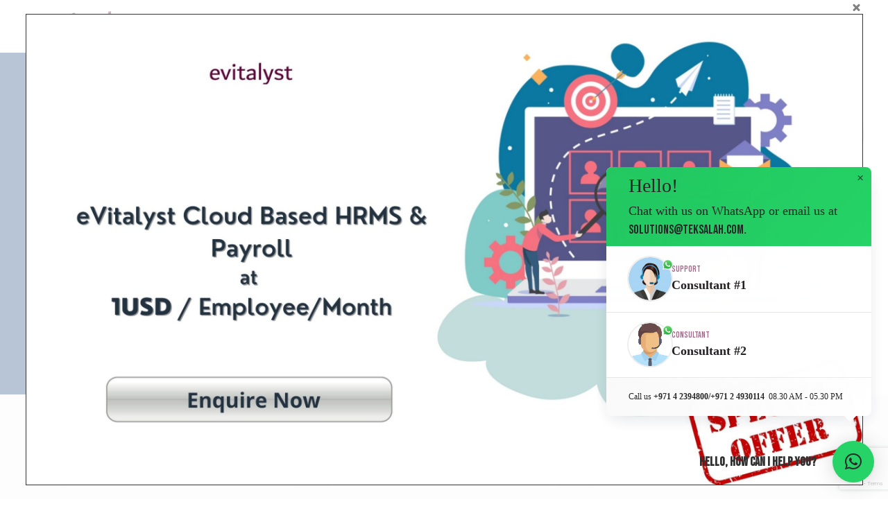

--- FILE ---
content_type: text/html; charset=UTF-8
request_url: https://evitalyst.com/best-cloud-hrms-and-payroll-software-in-uae-evitalyst-erp-saas/
body_size: 97972
content:
<!doctype html>
<html lang="en-US">
<head>
	<meta charset="UTF-8">
	<meta name="viewport" content="width=device-width, initial-scale=1">
	<link rel="profile" href="https://gmpg.org/xfn/11">
	<meta name='robots' content='index, follow, max-image-preview:large, max-snippet:-1, max-video-preview:-1' />

	<!-- This site is optimized with the Yoast SEO plugin v24.2 - https://yoast.com/wordpress/plugins/seo/ -->
	<title>Best Cloud HRMS and Payroll Software in UAE : eVitalyst ERP SaaS</title>
	<meta name="description" content="Evitalyst HRMS &amp; Payroll SaaS Software empowers businesses of all dimensions by providing flexible, end-to-end business management solutions." />
	<link rel="canonical" href="https://evitalyst.com/best-cloud-hrms-and-payroll-software-in-uae-evitalyst-erp-saas/" />
	<meta property="og:locale" content="en_US" />
	<meta property="og:type" content="article" />
	<meta property="og:title" content="Best Cloud HRMS and Payroll Software in UAE : eVitalyst ERP SaaS" />
	<meta property="og:description" content="Evitalyst HRMS &amp; Payroll SaaS Software empowers businesses of all dimensions by providing flexible, end-to-end business management solutions." />
	<meta property="og:url" content="https://evitalyst.com/best-cloud-hrms-and-payroll-software-in-uae-evitalyst-erp-saas/" />
	<meta property="og:site_name" content="eVitalyst" />
	<meta property="article:modified_time" content="2024-09-19T06:18:06+00:00" />
	<meta property="og:image" content="https://evitalyst.com/wp-content/uploads/2021/07/29abf6e1-rectangle-8.png" />
	<meta name="twitter:card" content="summary_large_image" />
	<meta name="twitter:label1" content="Est. reading time" />
	<meta name="twitter:data1" content="3 minutes" />
	<script type="application/ld+json" class="yoast-schema-graph">{"@context":"https://schema.org","@graph":[{"@type":"WebPage","@id":"https://evitalyst.com/best-cloud-hrms-and-payroll-software-in-uae-evitalyst-erp-saas/","url":"https://evitalyst.com/best-cloud-hrms-and-payroll-software-in-uae-evitalyst-erp-saas/","name":"Best Cloud HRMS and Payroll Software in UAE : eVitalyst ERP SaaS","isPartOf":{"@id":"https://evitalyst.com/#website"},"primaryImageOfPage":{"@id":"https://evitalyst.com/best-cloud-hrms-and-payroll-software-in-uae-evitalyst-erp-saas/#primaryimage"},"image":{"@id":"https://evitalyst.com/best-cloud-hrms-and-payroll-software-in-uae-evitalyst-erp-saas/#primaryimage"},"thumbnailUrl":"https://evitalyst.com/wp-content/uploads/2021/07/29abf6e1-rectangle-8.png","datePublished":"2021-07-01T11:29:46+00:00","dateModified":"2024-09-19T06:18:06+00:00","description":"Evitalyst HRMS & Payroll SaaS Software empowers businesses of all dimensions by providing flexible, end-to-end business management solutions.","breadcrumb":{"@id":"https://evitalyst.com/best-cloud-hrms-and-payroll-software-in-uae-evitalyst-erp-saas/#breadcrumb"},"inLanguage":"en-US","potentialAction":[{"@type":"ReadAction","target":["https://evitalyst.com/best-cloud-hrms-and-payroll-software-in-uae-evitalyst-erp-saas/"]}]},{"@type":"ImageObject","inLanguage":"en-US","@id":"https://evitalyst.com/best-cloud-hrms-and-payroll-software-in-uae-evitalyst-erp-saas/#primaryimage","url":"https://evitalyst.com/wp-content/uploads/2021/07/29abf6e1-rectangle-8.png","contentUrl":"https://evitalyst.com/wp-content/uploads/2021/07/29abf6e1-rectangle-8.png","width":700,"height":430},{"@type":"BreadcrumbList","@id":"https://evitalyst.com/best-cloud-hrms-and-payroll-software-in-uae-evitalyst-erp-saas/#breadcrumb","itemListElement":[{"@type":"ListItem","position":1,"name":"Home","item":"https://evitalyst.com/"},{"@type":"ListItem","position":2,"name":"eVitalyst SaaS ERP"}]},{"@type":"WebSite","@id":"https://evitalyst.com/#website","url":"https://evitalyst.com/","name":"eVitalyst","description":"ERP Solution &amp; Digital Transformation","publisher":{"@id":"https://evitalyst.com/#organization"},"potentialAction":[{"@type":"SearchAction","target":{"@type":"EntryPoint","urlTemplate":"https://evitalyst.com/?s={search_term_string}"},"query-input":{"@type":"PropertyValueSpecification","valueRequired":true,"valueName":"search_term_string"}}],"inLanguage":"en-US"},{"@type":"Organization","@id":"https://evitalyst.com/#organization","name":"eVitalyst","url":"https://evitalyst.com/","logo":{"@type":"ImageObject","inLanguage":"en-US","@id":"https://evitalyst.com/#/schema/logo/image/","url":"https://evitalyst.com/wp-content/uploads/2021/03/logo-ev.png","contentUrl":"https://evitalyst.com/wp-content/uploads/2021/03/logo-ev.png","width":1056,"height":249,"caption":"eVitalyst"},"image":{"@id":"https://evitalyst.com/#/schema/logo/image/"}}]}</script>
	<!-- / Yoast SEO plugin. -->


<link rel='dns-prefetch' href='//www.googletagmanager.com' />
<link rel="alternate" type="application/rss+xml" title="eVitalyst &raquo; Feed" href="https://evitalyst.com/feed/" />
<link rel="alternate" type="application/rss+xml" title="eVitalyst &raquo; Comments Feed" href="https://evitalyst.com/comments/feed/" />
<link rel="alternate" title="oEmbed (JSON)" type="application/json+oembed" href="https://evitalyst.com/wp-json/oembed/1.0/embed?url=https%3A%2F%2Fevitalyst.com%2Fbest-cloud-hrms-and-payroll-software-in-uae-evitalyst-erp-saas%2F" />
<link rel="alternate" title="oEmbed (XML)" type="text/xml+oembed" href="https://evitalyst.com/wp-json/oembed/1.0/embed?url=https%3A%2F%2Fevitalyst.com%2Fbest-cloud-hrms-and-payroll-software-in-uae-evitalyst-erp-saas%2F&#038;format=xml" />
<style id='wp-img-auto-sizes-contain-inline-css'>
img:is([sizes=auto i],[sizes^="auto," i]){contain-intrinsic-size:3000px 1500px}
/*# sourceURL=wp-img-auto-sizes-contain-inline-css */
</style>
<style id='wp-emoji-styles-inline-css'>

	img.wp-smiley, img.emoji {
		display: inline !important;
		border: none !important;
		box-shadow: none !important;
		height: 1em !important;
		width: 1em !important;
		margin: 0 0.07em !important;
		vertical-align: -0.1em !important;
		background: none !important;
		padding: 0 !important;
	}
/*# sourceURL=wp-emoji-styles-inline-css */
</style>
<link rel='stylesheet' id='contact-form-7-css' href='https://evitalyst.com/wp-content/plugins/contact-form-7/includes/css/styles.css?ver=6.0.3' media='all' />
<link rel='stylesheet' id='theme.css-css' href='https://evitalyst.com/wp-content/plugins/popup-builder/public/css/theme.css?ver=4.3.6' media='all' />
<link rel='stylesheet' id='hello-elementor-css' href='https://evitalyst.com/wp-content/themes/hello-elementor/assets/css/reset.css?ver=3.4.6' media='all' />
<link rel='stylesheet' id='hello-elementor-theme-style-css' href='https://evitalyst.com/wp-content/themes/hello-elementor/assets/css/theme.css?ver=3.4.6' media='all' />
<link rel='stylesheet' id='hello-elementor-header-footer-css' href='https://evitalyst.com/wp-content/themes/hello-elementor/assets/css/header-footer.css?ver=3.4.6' media='all' />
<link rel='stylesheet' id='elementor-frontend-css' href='https://evitalyst.com/wp-content/plugins/elementor/assets/css/frontend.min.css?ver=3.26.5' media='all' />
<link rel='stylesheet' id='widget-image-css' href='https://evitalyst.com/wp-content/plugins/elementor/assets/css/widget-image.min.css?ver=3.26.5' media='all' />
<link rel='stylesheet' id='widget-nav-menu-css' href='https://evitalyst.com/wp-content/plugins/elementor-pro/assets/css/widget-nav-menu.min.css?ver=3.26.3' media='all' />
<link rel='stylesheet' id='elementor-icons-css' href='https://evitalyst.com/wp-content/plugins/elementor/assets/lib/eicons/css/elementor-icons.min.css?ver=5.34.0' media='all' />
<link rel='stylesheet' id='elementor-post-5-css' href='https://evitalyst.com/wp-content/uploads/elementor/css/post-5.css?ver=1737143725' media='all' />
<link rel='stylesheet' id='e-animation-fadeInDown-css' href='https://evitalyst.com/wp-content/plugins/elementor/assets/lib/animations/styles/fadeInDown.min.css?ver=3.26.5' media='all' />
<link rel='stylesheet' id='e-animation-fadeInUp-css' href='https://evitalyst.com/wp-content/plugins/elementor/assets/lib/animations/styles/fadeInUp.min.css?ver=3.26.5' media='all' />
<link rel='stylesheet' id='widget-heading-css' href='https://evitalyst.com/wp-content/plugins/elementor/assets/css/widget-heading.min.css?ver=3.26.5' media='all' />
<link rel='stylesheet' id='e-animation-fadeInLeft-css' href='https://evitalyst.com/wp-content/plugins/elementor/assets/lib/animations/styles/fadeInLeft.min.css?ver=3.26.5' media='all' />
<link rel='stylesheet' id='e-animation-fadeInRight-css' href='https://evitalyst.com/wp-content/plugins/elementor/assets/lib/animations/styles/fadeInRight.min.css?ver=3.26.5' media='all' />
<link rel='stylesheet' id='e-animation-slideInDown-css' href='https://evitalyst.com/wp-content/plugins/elementor/assets/lib/animations/styles/slideInDown.min.css?ver=3.26.5' media='all' />
<link rel='stylesheet' id='e-animation-fadeIn-css' href='https://evitalyst.com/wp-content/plugins/elementor/assets/lib/animations/styles/fadeIn.min.css?ver=3.26.5' media='all' />
<link rel='stylesheet' id='e-animation-bounceInLeft-css' href='https://evitalyst.com/wp-content/plugins/elementor/assets/lib/animations/styles/bounceInLeft.min.css?ver=3.26.5' media='all' />
<link rel='stylesheet' id='e-animation-slideInUp-css' href='https://evitalyst.com/wp-content/plugins/elementor/assets/lib/animations/styles/slideInUp.min.css?ver=3.26.5' media='all' />
<link rel='stylesheet' id='e-animation-slideInRight-css' href='https://evitalyst.com/wp-content/plugins/elementor/assets/lib/animations/styles/slideInRight.min.css?ver=3.26.5' media='all' />
<link rel='stylesheet' id='swiper-css' href='https://evitalyst.com/wp-content/plugins/elementor/assets/lib/swiper/v8/css/swiper.min.css?ver=8.4.5' media='all' />
<link rel='stylesheet' id='e-swiper-css' href='https://evitalyst.com/wp-content/plugins/elementor/assets/css/conditionals/e-swiper.min.css?ver=3.26.5' media='all' />
<link rel='stylesheet' id='e-animation-rotateInUpRight-css' href='https://evitalyst.com/wp-content/plugins/elementor/assets/lib/animations/styles/rotateInUpRight.min.css?ver=3.26.5' media='all' />
<link rel='stylesheet' id='e-animation-rotateInUpLeft-css' href='https://evitalyst.com/wp-content/plugins/elementor/assets/lib/animations/styles/rotateInUpLeft.min.css?ver=3.26.5' media='all' />
<link rel='stylesheet' id='e-animation-zoomIn-css' href='https://evitalyst.com/wp-content/plugins/elementor/assets/lib/animations/styles/zoomIn.min.css?ver=3.26.5' media='all' />
<link rel='stylesheet' id='widget-text-editor-css' href='https://evitalyst.com/wp-content/plugins/elementor/assets/css/widget-text-editor.min.css?ver=3.26.5' media='all' />
<link rel='stylesheet' id='widget-spacer-css' href='https://evitalyst.com/wp-content/plugins/elementor/assets/css/widget-spacer.min.css?ver=3.26.5' media='all' />
<link rel='stylesheet' id='e-animation-grow-css' href='https://evitalyst.com/wp-content/plugins/elementor/assets/lib/animations/styles/e-animation-grow.min.css?ver=3.26.5' media='all' />
<link rel='stylesheet' id='widget-social-icons-css' href='https://evitalyst.com/wp-content/plugins/elementor/assets/css/widget-social-icons.min.css?ver=3.26.5' media='all' />
<link rel='stylesheet' id='e-apple-webkit-css' href='https://evitalyst.com/wp-content/plugins/elementor/assets/css/conditionals/apple-webkit.min.css?ver=3.26.5' media='all' />
<link rel='stylesheet' id='elementor-post-1230-css' href='https://evitalyst.com/wp-content/uploads/elementor/css/post-1230.css?ver=1737180229' media='all' />
<link rel='stylesheet' id='elementor-post-324-css' href='https://evitalyst.com/wp-content/uploads/elementor/css/post-324.css?ver=1737143726' media='all' />
<link rel='stylesheet' id='elementor-post-334-css' href='https://evitalyst.com/wp-content/uploads/elementor/css/post-334.css?ver=1737143726' media='all' />
<link rel='stylesheet' id='qlwapp-css' href='https://evitalyst.com/wp-content/plugins/wp-whatsapp-chat-pro/build/frontend/css/style.css?ver=7.3.8' media='all' />
<link rel='stylesheet' id='qlwapp-icons-css' href='https://evitalyst.com/wp-content/plugins/wp-whatsapp-chat-pro/assets/qlwapp-icons.min.css?ver=7.3.8' media='all' />
<link rel='stylesheet' id='eael-general-css' href='https://evitalyst.com/wp-content/plugins/essential-addons-for-elementor-lite/assets/front-end/css/view/general.min.css?ver=6.1.0' media='all' />
<link rel='stylesheet' id='google-fonts-1-css' href='https://fonts.googleapis.com/css?family=Bebas+Neue%3A100%2C100italic%2C200%2C200italic%2C300%2C300italic%2C400%2C400italic%2C500%2C500italic%2C600%2C600italic%2C700%2C700italic%2C800%2C800italic%2C900%2C900italic%7CRoboto%3A100%2C100italic%2C200%2C200italic%2C300%2C300italic%2C400%2C400italic%2C500%2C500italic%2C600%2C600italic%2C700%2C700italic%2C800%2C800italic%2C900%2C900italic%7CPoppins%3A100%2C100italic%2C200%2C200italic%2C300%2C300italic%2C400%2C400italic%2C500%2C500italic%2C600%2C600italic%2C700%2C700italic%2C800%2C800italic%2C900%2C900italic&#038;display=auto&#038;ver=6.9' media='all' />
<link rel='stylesheet' id='elementor-icons-shared-0-css' href='https://evitalyst.com/wp-content/plugins/elementor/assets/lib/font-awesome/css/fontawesome.min.css?ver=5.15.3' media='all' />
<link rel='stylesheet' id='elementor-icons-fa-brands-css' href='https://evitalyst.com/wp-content/plugins/elementor/assets/lib/font-awesome/css/brands.min.css?ver=5.15.3' media='all' />
<link rel='stylesheet' id='elementor-icons-fa-solid-css' href='https://evitalyst.com/wp-content/plugins/elementor/assets/lib/font-awesome/css/solid.min.css?ver=5.15.3' media='all' />
<link rel="preconnect" href="https://fonts.gstatic.com/" crossorigin><script src="https://evitalyst.com/wp-includes/js/jquery/jquery.min.js?ver=3.7.1" id="jquery-core-js"></script>
<script src="https://evitalyst.com/wp-includes/js/jquery/jquery-migrate.min.js?ver=3.4.1" id="jquery-migrate-js"></script>
<script id="Popup.js-js-before">
var sgpbPublicUrl = "https:\/\/evitalyst.com\/wp-content\/plugins\/popup-builder\/public\/";
var SGPB_JS_LOCALIZATION = {"imageSupportAlertMessage":"Only image files supported","pdfSupportAlertMessage":"Only pdf files supported","areYouSure":"Are you sure?","addButtonSpinner":"L","audioSupportAlertMessage":"Only audio files supported (e.g.: mp3, wav, m4a, ogg)","publishPopupBeforeElementor":"Please, publish the popup before starting to use Elementor with it!","publishPopupBeforeDivi":"Please, publish the popup before starting to use Divi Builder with it!","closeButtonAltText":"Close"};
//# sourceURL=Popup.js-js-before
</script>
<script src="https://evitalyst.com/wp-content/plugins/popup-builder/public/js/Popup.js?ver=4.3.6" id="Popup.js-js"></script>
<script src="https://evitalyst.com/wp-content/plugins/popup-builder/public/js/PopupConfig.js?ver=4.3.6" id="PopupConfig.js-js"></script>
<script id="PopupBuilder.js-js-before">
var SGPB_POPUP_PARAMS = {"popupTypeAgeRestriction":"ageRestriction","defaultThemeImages":{"1":"https:\/\/evitalyst.com\/wp-content\/plugins\/popup-builder\/public\/img\/theme_1\/close.png","2":"https:\/\/evitalyst.com\/wp-content\/plugins\/popup-builder\/public\/img\/theme_2\/close.png","3":"https:\/\/evitalyst.com\/wp-content\/plugins\/popup-builder\/public\/img\/theme_3\/close.png","5":"https:\/\/evitalyst.com\/wp-content\/plugins\/popup-builder\/public\/img\/theme_5\/close.png","6":"https:\/\/evitalyst.com\/wp-content\/plugins\/popup-builder\/public\/img\/theme_6\/close.png"},"homePageUrl":"https:\/\/evitalyst.com\/","isPreview":false,"convertedIdsReverse":[],"dontShowPopupExpireTime":365,"conditionalJsClasses":[],"disableAnalyticsGeneral":false};
var SGPB_JS_PACKAGES = {"packages":{"current":1,"free":1,"silver":2,"gold":3,"platinum":4},"extensions":{"geo-targeting":false,"advanced-closing":false}};
var SGPB_JS_PARAMS = {"ajaxUrl":"https:\/\/evitalyst.com\/wp-admin\/admin-ajax.php","nonce":"56d2fa2b24"};
//# sourceURL=PopupBuilder.js-js-before
</script>
<script src="https://evitalyst.com/wp-content/plugins/popup-builder/public/js/PopupBuilder.js?ver=4.3.6" id="PopupBuilder.js-js"></script>

<!-- Google tag (gtag.js) snippet added by Site Kit -->

<!-- Google Analytics snippet added by Site Kit -->
<script src="https://www.googletagmanager.com/gtag/js?id=G-Z97Q90TXE2" id="google_gtagjs-js" async></script>
<script id="google_gtagjs-js-after">
window.dataLayer = window.dataLayer || [];function gtag(){dataLayer.push(arguments);}
gtag("set","linker",{"domains":["evitalyst.com"]});
gtag("js", new Date());
gtag("set", "developer_id.dZTNiMT", true);
gtag("config", "G-Z97Q90TXE2");
//# sourceURL=google_gtagjs-js-after
</script>

<!-- End Google tag (gtag.js) snippet added by Site Kit -->
<link rel="https://api.w.org/" href="https://evitalyst.com/wp-json/" /><link rel="alternate" title="JSON" type="application/json" href="https://evitalyst.com/wp-json/wp/v2/pages/1230" /><link rel="EditURI" type="application/rsd+xml" title="RSD" href="https://evitalyst.com/xmlrpc.php?rsd" />
<meta name="generator" content="WordPress 6.9" />
<link rel='shortlink' href='https://evitalyst.com/?p=1230' />
<meta name="generator" content="Site Kit by Google 1.144.0" /><script type="application/javascript">
  (function(b,o,n,g,s,r,c){if(b[s])return;b[s]={};b[s].scriptToken="Xy0xMzAyMzE2MjQy";b[s].callsQueue=[];b[s].api=function(){b[s].callsQueue.push(arguments);};r=o.createElement(n);c=o.getElementsByTagName(n)[0];r.async=1;r.src=g;r.id=s+n;c.parentNode.insertBefore(r,c);})(window,document,"script","https://cdn.oribi.io/Xy0xMzAyMzE2MjQy/oribi.js","ORIBI");
</script><meta name="generator" content="Elementor 3.26.5; features: additional_custom_breakpoints; settings: css_print_method-external, google_font-enabled, font_display-auto">
			<style>
				.e-con.e-parent:nth-of-type(n+4):not(.e-lazyloaded):not(.e-no-lazyload),
				.e-con.e-parent:nth-of-type(n+4):not(.e-lazyloaded):not(.e-no-lazyload) * {
					background-image: none !important;
				}
				@media screen and (max-height: 1024px) {
					.e-con.e-parent:nth-of-type(n+3):not(.e-lazyloaded):not(.e-no-lazyload),
					.e-con.e-parent:nth-of-type(n+3):not(.e-lazyloaded):not(.e-no-lazyload) * {
						background-image: none !important;
					}
				}
				@media screen and (max-height: 640px) {
					.e-con.e-parent:nth-of-type(n+2):not(.e-lazyloaded):not(.e-no-lazyload),
					.e-con.e-parent:nth-of-type(n+2):not(.e-lazyloaded):not(.e-no-lazyload) * {
						background-image: none !important;
					}
				}
			</style>
			<link rel="icon" href="https://evitalyst.com/wp-content/uploads/2021/03/cropped-cropped-logo-ev-32x32.png" sizes="32x32" />
<link rel="icon" href="https://evitalyst.com/wp-content/uploads/2021/03/cropped-cropped-logo-ev-192x192.png" sizes="192x192" />
<link rel="apple-touch-icon" href="https://evitalyst.com/wp-content/uploads/2021/03/cropped-cropped-logo-ev-180x180.png" />
<meta name="msapplication-TileImage" content="https://evitalyst.com/wp-content/uploads/2021/03/cropped-cropped-logo-ev-270x270.png" />
		<style id="wp-custom-css">
			#main-nav ul a {
    font-family: "Calibri";
}
.qlwapp__modal .qlwapp__name {
	 font-family: "Calibri";
}		</style>
		<style id='global-styles-inline-css'>
:root{--wp--preset--aspect-ratio--square: 1;--wp--preset--aspect-ratio--4-3: 4/3;--wp--preset--aspect-ratio--3-4: 3/4;--wp--preset--aspect-ratio--3-2: 3/2;--wp--preset--aspect-ratio--2-3: 2/3;--wp--preset--aspect-ratio--16-9: 16/9;--wp--preset--aspect-ratio--9-16: 9/16;--wp--preset--color--black: #000000;--wp--preset--color--cyan-bluish-gray: #abb8c3;--wp--preset--color--white: #ffffff;--wp--preset--color--pale-pink: #f78da7;--wp--preset--color--vivid-red: #cf2e2e;--wp--preset--color--luminous-vivid-orange: #ff6900;--wp--preset--color--luminous-vivid-amber: #fcb900;--wp--preset--color--light-green-cyan: #7bdcb5;--wp--preset--color--vivid-green-cyan: #00d084;--wp--preset--color--pale-cyan-blue: #8ed1fc;--wp--preset--color--vivid-cyan-blue: #0693e3;--wp--preset--color--vivid-purple: #9b51e0;--wp--preset--gradient--vivid-cyan-blue-to-vivid-purple: linear-gradient(135deg,rgb(6,147,227) 0%,rgb(155,81,224) 100%);--wp--preset--gradient--light-green-cyan-to-vivid-green-cyan: linear-gradient(135deg,rgb(122,220,180) 0%,rgb(0,208,130) 100%);--wp--preset--gradient--luminous-vivid-amber-to-luminous-vivid-orange: linear-gradient(135deg,rgb(252,185,0) 0%,rgb(255,105,0) 100%);--wp--preset--gradient--luminous-vivid-orange-to-vivid-red: linear-gradient(135deg,rgb(255,105,0) 0%,rgb(207,46,46) 100%);--wp--preset--gradient--very-light-gray-to-cyan-bluish-gray: linear-gradient(135deg,rgb(238,238,238) 0%,rgb(169,184,195) 100%);--wp--preset--gradient--cool-to-warm-spectrum: linear-gradient(135deg,rgb(74,234,220) 0%,rgb(151,120,209) 20%,rgb(207,42,186) 40%,rgb(238,44,130) 60%,rgb(251,105,98) 80%,rgb(254,248,76) 100%);--wp--preset--gradient--blush-light-purple: linear-gradient(135deg,rgb(255,206,236) 0%,rgb(152,150,240) 100%);--wp--preset--gradient--blush-bordeaux: linear-gradient(135deg,rgb(254,205,165) 0%,rgb(254,45,45) 50%,rgb(107,0,62) 100%);--wp--preset--gradient--luminous-dusk: linear-gradient(135deg,rgb(255,203,112) 0%,rgb(199,81,192) 50%,rgb(65,88,208) 100%);--wp--preset--gradient--pale-ocean: linear-gradient(135deg,rgb(255,245,203) 0%,rgb(182,227,212) 50%,rgb(51,167,181) 100%);--wp--preset--gradient--electric-grass: linear-gradient(135deg,rgb(202,248,128) 0%,rgb(113,206,126) 100%);--wp--preset--gradient--midnight: linear-gradient(135deg,rgb(2,3,129) 0%,rgb(40,116,252) 100%);--wp--preset--font-size--small: 13px;--wp--preset--font-size--medium: 20px;--wp--preset--font-size--large: 36px;--wp--preset--font-size--x-large: 42px;--wp--preset--spacing--20: 0.44rem;--wp--preset--spacing--30: 0.67rem;--wp--preset--spacing--40: 1rem;--wp--preset--spacing--50: 1.5rem;--wp--preset--spacing--60: 2.25rem;--wp--preset--spacing--70: 3.38rem;--wp--preset--spacing--80: 5.06rem;--wp--preset--shadow--natural: 6px 6px 9px rgba(0, 0, 0, 0.2);--wp--preset--shadow--deep: 12px 12px 50px rgba(0, 0, 0, 0.4);--wp--preset--shadow--sharp: 6px 6px 0px rgba(0, 0, 0, 0.2);--wp--preset--shadow--outlined: 6px 6px 0px -3px rgb(255, 255, 255), 6px 6px rgb(0, 0, 0);--wp--preset--shadow--crisp: 6px 6px 0px rgb(0, 0, 0);}:root { --wp--style--global--content-size: 800px;--wp--style--global--wide-size: 1200px; }:where(body) { margin: 0; }.wp-site-blocks > .alignleft { float: left; margin-right: 2em; }.wp-site-blocks > .alignright { float: right; margin-left: 2em; }.wp-site-blocks > .aligncenter { justify-content: center; margin-left: auto; margin-right: auto; }:where(.wp-site-blocks) > * { margin-block-start: 24px; margin-block-end: 0; }:where(.wp-site-blocks) > :first-child { margin-block-start: 0; }:where(.wp-site-blocks) > :last-child { margin-block-end: 0; }:root { --wp--style--block-gap: 24px; }:root :where(.is-layout-flow) > :first-child{margin-block-start: 0;}:root :where(.is-layout-flow) > :last-child{margin-block-end: 0;}:root :where(.is-layout-flow) > *{margin-block-start: 24px;margin-block-end: 0;}:root :where(.is-layout-constrained) > :first-child{margin-block-start: 0;}:root :where(.is-layout-constrained) > :last-child{margin-block-end: 0;}:root :where(.is-layout-constrained) > *{margin-block-start: 24px;margin-block-end: 0;}:root :where(.is-layout-flex){gap: 24px;}:root :where(.is-layout-grid){gap: 24px;}.is-layout-flow > .alignleft{float: left;margin-inline-start: 0;margin-inline-end: 2em;}.is-layout-flow > .alignright{float: right;margin-inline-start: 2em;margin-inline-end: 0;}.is-layout-flow > .aligncenter{margin-left: auto !important;margin-right: auto !important;}.is-layout-constrained > .alignleft{float: left;margin-inline-start: 0;margin-inline-end: 2em;}.is-layout-constrained > .alignright{float: right;margin-inline-start: 2em;margin-inline-end: 0;}.is-layout-constrained > .aligncenter{margin-left: auto !important;margin-right: auto !important;}.is-layout-constrained > :where(:not(.alignleft):not(.alignright):not(.alignfull)){max-width: var(--wp--style--global--content-size);margin-left: auto !important;margin-right: auto !important;}.is-layout-constrained > .alignwide{max-width: var(--wp--style--global--wide-size);}body .is-layout-flex{display: flex;}.is-layout-flex{flex-wrap: wrap;align-items: center;}.is-layout-flex > :is(*, div){margin: 0;}body .is-layout-grid{display: grid;}.is-layout-grid > :is(*, div){margin: 0;}body{padding-top: 0px;padding-right: 0px;padding-bottom: 0px;padding-left: 0px;}a:where(:not(.wp-element-button)){text-decoration: underline;}:root :where(.wp-element-button, .wp-block-button__link){background-color: #32373c;border-width: 0;color: #fff;font-family: inherit;font-size: inherit;font-style: inherit;font-weight: inherit;letter-spacing: inherit;line-height: inherit;padding-top: calc(0.667em + 2px);padding-right: calc(1.333em + 2px);padding-bottom: calc(0.667em + 2px);padding-left: calc(1.333em + 2px);text-decoration: none;text-transform: inherit;}.has-black-color{color: var(--wp--preset--color--black) !important;}.has-cyan-bluish-gray-color{color: var(--wp--preset--color--cyan-bluish-gray) !important;}.has-white-color{color: var(--wp--preset--color--white) !important;}.has-pale-pink-color{color: var(--wp--preset--color--pale-pink) !important;}.has-vivid-red-color{color: var(--wp--preset--color--vivid-red) !important;}.has-luminous-vivid-orange-color{color: var(--wp--preset--color--luminous-vivid-orange) !important;}.has-luminous-vivid-amber-color{color: var(--wp--preset--color--luminous-vivid-amber) !important;}.has-light-green-cyan-color{color: var(--wp--preset--color--light-green-cyan) !important;}.has-vivid-green-cyan-color{color: var(--wp--preset--color--vivid-green-cyan) !important;}.has-pale-cyan-blue-color{color: var(--wp--preset--color--pale-cyan-blue) !important;}.has-vivid-cyan-blue-color{color: var(--wp--preset--color--vivid-cyan-blue) !important;}.has-vivid-purple-color{color: var(--wp--preset--color--vivid-purple) !important;}.has-black-background-color{background-color: var(--wp--preset--color--black) !important;}.has-cyan-bluish-gray-background-color{background-color: var(--wp--preset--color--cyan-bluish-gray) !important;}.has-white-background-color{background-color: var(--wp--preset--color--white) !important;}.has-pale-pink-background-color{background-color: var(--wp--preset--color--pale-pink) !important;}.has-vivid-red-background-color{background-color: var(--wp--preset--color--vivid-red) !important;}.has-luminous-vivid-orange-background-color{background-color: var(--wp--preset--color--luminous-vivid-orange) !important;}.has-luminous-vivid-amber-background-color{background-color: var(--wp--preset--color--luminous-vivid-amber) !important;}.has-light-green-cyan-background-color{background-color: var(--wp--preset--color--light-green-cyan) !important;}.has-vivid-green-cyan-background-color{background-color: var(--wp--preset--color--vivid-green-cyan) !important;}.has-pale-cyan-blue-background-color{background-color: var(--wp--preset--color--pale-cyan-blue) !important;}.has-vivid-cyan-blue-background-color{background-color: var(--wp--preset--color--vivid-cyan-blue) !important;}.has-vivid-purple-background-color{background-color: var(--wp--preset--color--vivid-purple) !important;}.has-black-border-color{border-color: var(--wp--preset--color--black) !important;}.has-cyan-bluish-gray-border-color{border-color: var(--wp--preset--color--cyan-bluish-gray) !important;}.has-white-border-color{border-color: var(--wp--preset--color--white) !important;}.has-pale-pink-border-color{border-color: var(--wp--preset--color--pale-pink) !important;}.has-vivid-red-border-color{border-color: var(--wp--preset--color--vivid-red) !important;}.has-luminous-vivid-orange-border-color{border-color: var(--wp--preset--color--luminous-vivid-orange) !important;}.has-luminous-vivid-amber-border-color{border-color: var(--wp--preset--color--luminous-vivid-amber) !important;}.has-light-green-cyan-border-color{border-color: var(--wp--preset--color--light-green-cyan) !important;}.has-vivid-green-cyan-border-color{border-color: var(--wp--preset--color--vivid-green-cyan) !important;}.has-pale-cyan-blue-border-color{border-color: var(--wp--preset--color--pale-cyan-blue) !important;}.has-vivid-cyan-blue-border-color{border-color: var(--wp--preset--color--vivid-cyan-blue) !important;}.has-vivid-purple-border-color{border-color: var(--wp--preset--color--vivid-purple) !important;}.has-vivid-cyan-blue-to-vivid-purple-gradient-background{background: var(--wp--preset--gradient--vivid-cyan-blue-to-vivid-purple) !important;}.has-light-green-cyan-to-vivid-green-cyan-gradient-background{background: var(--wp--preset--gradient--light-green-cyan-to-vivid-green-cyan) !important;}.has-luminous-vivid-amber-to-luminous-vivid-orange-gradient-background{background: var(--wp--preset--gradient--luminous-vivid-amber-to-luminous-vivid-orange) !important;}.has-luminous-vivid-orange-to-vivid-red-gradient-background{background: var(--wp--preset--gradient--luminous-vivid-orange-to-vivid-red) !important;}.has-very-light-gray-to-cyan-bluish-gray-gradient-background{background: var(--wp--preset--gradient--very-light-gray-to-cyan-bluish-gray) !important;}.has-cool-to-warm-spectrum-gradient-background{background: var(--wp--preset--gradient--cool-to-warm-spectrum) !important;}.has-blush-light-purple-gradient-background{background: var(--wp--preset--gradient--blush-light-purple) !important;}.has-blush-bordeaux-gradient-background{background: var(--wp--preset--gradient--blush-bordeaux) !important;}.has-luminous-dusk-gradient-background{background: var(--wp--preset--gradient--luminous-dusk) !important;}.has-pale-ocean-gradient-background{background: var(--wp--preset--gradient--pale-ocean) !important;}.has-electric-grass-gradient-background{background: var(--wp--preset--gradient--electric-grass) !important;}.has-midnight-gradient-background{background: var(--wp--preset--gradient--midnight) !important;}.has-small-font-size{font-size: var(--wp--preset--font-size--small) !important;}.has-medium-font-size{font-size: var(--wp--preset--font-size--medium) !important;}.has-large-font-size{font-size: var(--wp--preset--font-size--large) !important;}.has-x-large-font-size{font-size: var(--wp--preset--font-size--x-large) !important;}
/*# sourceURL=global-styles-inline-css */
</style>
<link rel='stylesheet' id='fluentform-elementor-widget-css' href='https://evitalyst.com/wp-content/plugins/fluentform/assets/css/fluent-forms-elementor-widget.css?ver=5.2.10' media='all' />
<link rel='stylesheet' id='e-motion-fx-css' href='https://evitalyst.com/wp-content/plugins/elementor-pro/assets/css/modules/motion-fx.min.css?ver=3.26.3' media='all' />
<link rel='stylesheet' id='e-sticky-css' href='https://evitalyst.com/wp-content/plugins/elementor-pro/assets/css/modules/sticky.min.css?ver=3.26.3' media='all' />
</head>
<body class="wp-singular page-template-default page page-id-1230 wp-custom-logo wp-embed-responsive wp-theme-hello-elementor hello-elementor-default elementor-default elementor-kit-5 elementor-page elementor-page-1230">


<a class="skip-link screen-reader-text" href="#content">Skip to content</a>

		<div data-elementor-type="header" data-elementor-id="324" class="elementor elementor-324 elementor-location-header" data-elementor-post-type="elementor_library">
					<section class="elementor-section elementor-top-section elementor-element elementor-element-9cda2e1 elementor-section-full_width elementor-section-content-middle elementor-section-height-default elementor-section-height-default" data-id="9cda2e1" data-element_type="section" data-settings="{&quot;background_background&quot;:&quot;gradient&quot;,&quot;motion_fx_motion_fx_scrolling&quot;:&quot;yes&quot;,&quot;sticky&quot;:&quot;top&quot;,&quot;motion_fx_devices&quot;:[&quot;desktop&quot;,&quot;tablet&quot;,&quot;mobile&quot;],&quot;sticky_on&quot;:[&quot;desktop&quot;,&quot;tablet&quot;,&quot;mobile&quot;],&quot;sticky_offset&quot;:0,&quot;sticky_effects_offset&quot;:0,&quot;sticky_anchor_link_offset&quot;:0}">
						<div class="elementor-container elementor-column-gap-default">
					<div class="elementor-column elementor-col-50 elementor-top-column elementor-element elementor-element-25b9426" data-id="25b9426" data-element_type="column">
			<div class="elementor-widget-wrap elementor-element-populated">
						<div class="elementor-element elementor-element-43f86ee elementor-widget elementor-widget-image" data-id="43f86ee" data-element_type="widget" data-widget_type="image.default">
				<div class="elementor-widget-container">
																<a href="http://evitalyst.com">
							<img fetchpriority="high" width="800" height="188" src="https://evitalyst.com/wp-content/uploads/2021/03/logo-ev-1024x241.png" class="attachment-large size-large wp-image-119" alt="Evitalyst ERP" srcset="https://evitalyst.com/wp-content/uploads/2021/03/logo-ev-1024x241.png 1024w, https://evitalyst.com/wp-content/uploads/2021/03/logo-ev-300x71.png 300w, https://evitalyst.com/wp-content/uploads/2021/03/logo-ev-768x181.png 768w, https://evitalyst.com/wp-content/uploads/2021/03/logo-ev.png 1056w" sizes="(max-width: 800px) 100vw, 800px" />								</a>
															</div>
				</div>
					</div>
		</div>
				<div class="elementor-column elementor-col-50 elementor-top-column elementor-element elementor-element-9e84feb" data-id="9e84feb" data-element_type="column">
			<div class="elementor-widget-wrap elementor-element-populated">
						<div class="elementor-element elementor-element-b2d6505 elementor-nav-menu__align-justify elementor-nav-menu--dropdown-mobile elementor-widget__width-initial elementor-nav-menu__text-align-aside elementor-nav-menu--toggle elementor-nav-menu--burger elementor-widget elementor-widget-nav-menu" data-id="b2d6505" data-element_type="widget" data-settings="{&quot;submenu_icon&quot;:{&quot;value&quot;:&quot;&lt;i class=\&quot;fas fa-chevron-down\&quot;&gt;&lt;\/i&gt;&quot;,&quot;library&quot;:&quot;fa-solid&quot;},&quot;layout&quot;:&quot;horizontal&quot;,&quot;toggle&quot;:&quot;burger&quot;}" data-widget_type="nav-menu.default">
				<div class="elementor-widget-container">
								<nav aria-label="Menu" class="elementor-nav-menu--main elementor-nav-menu__container elementor-nav-menu--layout-horizontal e--pointer-underline e--animation-slide">
				<ul id="menu-1-b2d6505" class="elementor-nav-menu"><li class="menu-item menu-item-type-post_type menu-item-object-page menu-item-527"><a href="https://evitalyst.com/about-us/" class="elementor-item">About Us</a></li>
<li class="menu-item menu-item-type-custom menu-item-object-custom current-menu-ancestor menu-item-has-children menu-item-1969"><a href="#" class="elementor-item elementor-item-anchor">Solutions</a>
<ul class="sub-menu elementor-nav-menu--dropdown">
	<li class="menu-item menu-item-type-post_type menu-item-object-page menu-item-2653"><a href="https://evitalyst.com/evitalyst-erp-platform/" class="elementor-sub-item">eVitalyst ERP</a></li>
	<li class="menu-item menu-item-type-post_type menu-item-object-page current-menu-ancestor current-menu-parent current_page_parent current_page_ancestor menu-item-has-children menu-item-287"><a href="https://evitalyst.com/evitalyst-erp-platform/" class="elementor-sub-item">eVitalyst ERP Business Cloud</a>
	<ul class="sub-menu elementor-nav-menu--dropdown">
		<li class="menu-item menu-item-type-post_type menu-item-object-page current-menu-item page_item page-item-1230 current_page_item menu-item-1264"><a href="https://evitalyst.com/best-cloud-hrms-and-payroll-software-in-uae-evitalyst-erp-saas/" aria-current="page" class="elementor-sub-item elementor-item-active">eVitalyst SaaS ERP</a></li>
	</ul>
</li>
	<li class="menu-item menu-item-type-post_type menu-item-object-page menu-item-2603"><a href="https://evitalyst.com/marine-ship-management-software/" class="elementor-sub-item">Marine Ship Management</a></li>
	<li class="menu-item menu-item-type-custom menu-item-object-custom menu-item-has-children menu-item-3036"><a href="#" class="elementor-sub-item elementor-item-anchor">Hyper Automation</a>
	<ul class="sub-menu elementor-nav-menu--dropdown">
		<li class="menu-item menu-item-type-post_type menu-item-object-page menu-item-3034"><a href="https://evitalyst.com/datamatics/" class="elementor-sub-item">Datamatics</a></li>
		<li class="menu-item menu-item-type-post_type menu-item-object-page menu-item-1003"><a href="https://evitalyst.com/uipath-rpa/" class="elementor-sub-item">UiPath RPA</a></li>
	</ul>
</li>
	<li class="menu-item menu-item-type-post_type menu-item-object-page menu-item-1267"><a href="https://evitalyst.com/vtiger-crm/" class="elementor-sub-item">vTiger CRM</a></li>
	<li class="menu-item menu-item-type-post_type menu-item-object-page menu-item-290"><a href="https://evitalyst.com/hrms/" class="elementor-sub-item">HR and Payroll Software</a></li>
	<li class="menu-item menu-item-type-post_type menu-item-object-page menu-item-1892"><a href="https://evitalyst.com/watsapp-chatbot/" class="elementor-sub-item">Watsapp chatbot</a></li>
	<li class="menu-item menu-item-type-post_type menu-item-object-page menu-item-1088"><a href="https://evitalyst.com/intelligent-chatbots-uae/" class="elementor-sub-item">Intelligent Chatbots</a></li>
</ul>
</li>
<li class="menu-item menu-item-type-post_type menu-item-object-page menu-item-1074"><a href="https://evitalyst.com/blogs/" class="elementor-item">Blogs</a></li>
<li class="menu-item menu-item-type-post_type menu-item-object-page menu-item-792"><a href="https://evitalyst.com/contact-us/" class="elementor-item">Contact Us</a></li>
</ul>			</nav>
					<div class="elementor-menu-toggle" role="button" tabindex="0" aria-label="Menu Toggle" aria-expanded="false">
			<i aria-hidden="true" role="presentation" class="elementor-menu-toggle__icon--open eicon-menu-bar"></i><i aria-hidden="true" role="presentation" class="elementor-menu-toggle__icon--close eicon-close"></i>		</div>
					<nav class="elementor-nav-menu--dropdown elementor-nav-menu__container" aria-hidden="true">
				<ul id="menu-2-b2d6505" class="elementor-nav-menu"><li class="menu-item menu-item-type-post_type menu-item-object-page menu-item-527"><a href="https://evitalyst.com/about-us/" class="elementor-item" tabindex="-1">About Us</a></li>
<li class="menu-item menu-item-type-custom menu-item-object-custom current-menu-ancestor menu-item-has-children menu-item-1969"><a href="#" class="elementor-item elementor-item-anchor" tabindex="-1">Solutions</a>
<ul class="sub-menu elementor-nav-menu--dropdown">
	<li class="menu-item menu-item-type-post_type menu-item-object-page menu-item-2653"><a href="https://evitalyst.com/evitalyst-erp-platform/" class="elementor-sub-item" tabindex="-1">eVitalyst ERP</a></li>
	<li class="menu-item menu-item-type-post_type menu-item-object-page current-menu-ancestor current-menu-parent current_page_parent current_page_ancestor menu-item-has-children menu-item-287"><a href="https://evitalyst.com/evitalyst-erp-platform/" class="elementor-sub-item" tabindex="-1">eVitalyst ERP Business Cloud</a>
	<ul class="sub-menu elementor-nav-menu--dropdown">
		<li class="menu-item menu-item-type-post_type menu-item-object-page current-menu-item page_item page-item-1230 current_page_item menu-item-1264"><a href="https://evitalyst.com/best-cloud-hrms-and-payroll-software-in-uae-evitalyst-erp-saas/" aria-current="page" class="elementor-sub-item elementor-item-active" tabindex="-1">eVitalyst SaaS ERP</a></li>
	</ul>
</li>
	<li class="menu-item menu-item-type-post_type menu-item-object-page menu-item-2603"><a href="https://evitalyst.com/marine-ship-management-software/" class="elementor-sub-item" tabindex="-1">Marine Ship Management</a></li>
	<li class="menu-item menu-item-type-custom menu-item-object-custom menu-item-has-children menu-item-3036"><a href="#" class="elementor-sub-item elementor-item-anchor" tabindex="-1">Hyper Automation</a>
	<ul class="sub-menu elementor-nav-menu--dropdown">
		<li class="menu-item menu-item-type-post_type menu-item-object-page menu-item-3034"><a href="https://evitalyst.com/datamatics/" class="elementor-sub-item" tabindex="-1">Datamatics</a></li>
		<li class="menu-item menu-item-type-post_type menu-item-object-page menu-item-1003"><a href="https://evitalyst.com/uipath-rpa/" class="elementor-sub-item" tabindex="-1">UiPath RPA</a></li>
	</ul>
</li>
	<li class="menu-item menu-item-type-post_type menu-item-object-page menu-item-1267"><a href="https://evitalyst.com/vtiger-crm/" class="elementor-sub-item" tabindex="-1">vTiger CRM</a></li>
	<li class="menu-item menu-item-type-post_type menu-item-object-page menu-item-290"><a href="https://evitalyst.com/hrms/" class="elementor-sub-item" tabindex="-1">HR and Payroll Software</a></li>
	<li class="menu-item menu-item-type-post_type menu-item-object-page menu-item-1892"><a href="https://evitalyst.com/watsapp-chatbot/" class="elementor-sub-item" tabindex="-1">Watsapp chatbot</a></li>
	<li class="menu-item menu-item-type-post_type menu-item-object-page menu-item-1088"><a href="https://evitalyst.com/intelligent-chatbots-uae/" class="elementor-sub-item" tabindex="-1">Intelligent Chatbots</a></li>
</ul>
</li>
<li class="menu-item menu-item-type-post_type menu-item-object-page menu-item-1074"><a href="https://evitalyst.com/blogs/" class="elementor-item" tabindex="-1">Blogs</a></li>
<li class="menu-item menu-item-type-post_type menu-item-object-page menu-item-792"><a href="https://evitalyst.com/contact-us/" class="elementor-item" tabindex="-1">Contact Us</a></li>
</ul>			</nav>
						</div>
				</div>
					</div>
		</div>
					</div>
		</section>
				</div>
		
<main id="content" class="site-main post-1230 page type-page status-publish hentry">

	
	<div class="page-content">
				<div data-elementor-type="wp-page" data-elementor-id="1230" class="elementor elementor-1230" data-elementor-post-type="page">
						<section class="elementor-section elementor-top-section elementor-element elementor-element-19c01f5c elementor-section-full_width elementor-section-content-top elementor-section-height-default elementor-section-height-default" data-id="19c01f5c" data-element_type="section" data-settings="{&quot;background_background&quot;:&quot;slideshow&quot;,&quot;background_slideshow_gallery&quot;:[{&quot;id&quot;:&quot;1317&quot;,&quot;url&quot;:&quot;https:\/\/evitalyst.com\/wp-content\/uploads\/2021\/07\/7b955dea-rectangle-1.png&quot;}],&quot;background_slideshow_loop&quot;:&quot;yes&quot;,&quot;background_slideshow_slide_duration&quot;:5000,&quot;background_slideshow_slide_transition&quot;:&quot;fade&quot;,&quot;background_slideshow_transition_duration&quot;:500}">
						<div class="elementor-container elementor-column-gap-default">
					<div class="elementor-column elementor-col-100 elementor-top-column elementor-element elementor-element-1e2e8c08" data-id="1e2e8c08" data-element_type="column" data-settings="{&quot;background_background&quot;:&quot;slideshow&quot;,&quot;background_slideshow_gallery&quot;:[{&quot;id&quot;:&quot;1316&quot;,&quot;url&quot;:&quot;https:\/\/evitalyst.com\/wp-content\/uploads\/2021\/07\/b742f4c3-rectangle-1.png&quot;}],&quot;background_slideshow_loop&quot;:&quot;yes&quot;,&quot;background_slideshow_slide_duration&quot;:5000,&quot;background_slideshow_slide_transition&quot;:&quot;fade&quot;,&quot;background_slideshow_transition_duration&quot;:500}">
			<div class="elementor-widget-wrap elementor-element-populated">
						<div class="elementor-element elementor-element-61ef3708 animated-slow elementor-widget__width-auto elementor-absolute elementor-invisible elementor-widget elementor-widget-image" data-id="61ef3708" data-element_type="widget" data-settings="{&quot;_animation&quot;:&quot;fadeInDown&quot;,&quot;_position&quot;:&quot;absolute&quot;}" data-widget_type="image.default">
				<div class="elementor-widget-container">
															<img decoding="async" width="700" height="430" src="https://evitalyst.com/wp-content/uploads/2021/07/29abf6e1-rectangle-8.png" class="attachment-full size-full wp-image-1309" alt="" />															</div>
				</div>
				<div class="elementor-element elementor-element-2a2120a9 animated-slow elementor-widget__width-auto elementor-absolute elementor-invisible elementor-widget elementor-widget-image" data-id="2a2120a9" data-element_type="widget" data-settings="{&quot;_animation&quot;:&quot;fadeInUp&quot;,&quot;_position&quot;:&quot;absolute&quot;}" data-widget_type="image.default">
				<div class="elementor-widget-container">
															<img decoding="async" width="700" height="430" src="https://evitalyst.com/wp-content/uploads/2021/07/56eaba97-rectangle-9.png" class="attachment-full size-full wp-image-1310" alt="" />															</div>
				</div>
				<section class="elementor-section elementor-inner-section elementor-element elementor-element-6e714350 elementor-reverse-mobile elementor-section-boxed elementor-section-height-default elementor-section-height-default" data-id="6e714350" data-element_type="section">
						<div class="elementor-container elementor-column-gap-default">
					<div class="elementor-column elementor-col-50 elementor-inner-column elementor-element elementor-element-705846f" data-id="705846f" data-element_type="column">
			<div class="elementor-widget-wrap elementor-element-populated">
						<div class="elementor-element elementor-element-77fe71e elementor-widget elementor-widget-heading" data-id="77fe71e" data-element_type="widget" data-widget_type="heading.default">
				<div class="elementor-widget-container">
					<h2 class="elementor-heading-title elementor-size-default">eVitalyst HRMS &amp; PAYROLL SOLUTION</h2>				</div>
				</div>
				<div class="elementor-element elementor-element-4d5816a3 animated-slow elementor-invisible elementor-widget elementor-widget-heading" data-id="4d5816a3" data-element_type="widget" data-settings="{&quot;_animation&quot;:&quot;fadeInLeft&quot;}" data-widget_type="heading.default">
				<div class="elementor-widget-container">
					<h3 class="elementor-heading-title elementor-size-default">Evitalyst HRMS &amp; Payroll empowers businesses of all dimensions by providing flexible,end-to-end business management solutions supported by a strong ERP Platform. It is the most comprehensive, GCC Labor Law compliant,and affordable ERP solution that can elevate business growth.</h3>				</div>
				</div>
				<div class="elementor-element elementor-element-481e2d39 elementor-align-left animated-slow elementor-invisible elementor-widget elementor-widget-button" data-id="481e2d39" data-element_type="widget" data-settings="{&quot;_animation&quot;:&quot;fadeInRight&quot;}" data-widget_type="button.default">
				<div class="elementor-widget-container">
									<div class="elementor-button-wrapper">
					<a class="elementor-button elementor-button-link elementor-size-md" href="https://teksalahcrm.od2.vtiger.com/appointments/meetKavin">
						<span class="elementor-button-content-wrapper">
									<span class="elementor-button-text">SCHEDULE A FREE CONSULTATION</span>
					</span>
					</a>
				</div>
								</div>
				</div>
					</div>
		</div>
				<div class="elementor-column elementor-col-50 elementor-inner-column elementor-element elementor-element-16625d3b" data-id="16625d3b" data-element_type="column">
			<div class="elementor-widget-wrap elementor-element-populated">
						<div class="elementor-element elementor-element-19290c16 elementor-invisible elementor-widget elementor-widget-image" data-id="19290c16" data-element_type="widget" data-settings="{&quot;_animation&quot;:&quot;slideInDown&quot;}" data-widget_type="image.default">
				<div class="elementor-widget-container">
															<img loading="lazy" decoding="async" width="660" height="660" src="https://evitalyst.com/wp-content/uploads/2021/07/04871e98-ellipse-5.png" class="attachment-full size-full wp-image-1311" alt="" srcset="https://evitalyst.com/wp-content/uploads/2021/07/04871e98-ellipse-5.png 660w, https://evitalyst.com/wp-content/uploads/2021/07/04871e98-ellipse-5-150x150.png 150w, https://evitalyst.com/wp-content/uploads/2021/07/04871e98-ellipse-5-100x100.png 100w" sizes="(max-width: 660px) 100vw, 660px" />															</div>
				</div>
				<div class="elementor-element elementor-element-2ecf890a animated-slow elementor-widget__width-auto elementor-widget-mobile__width-auto elementor-absolute elementor-invisible elementor-widget elementor-widget-image" data-id="2ecf890a" data-element_type="widget" data-settings="{&quot;_animation&quot;:&quot;fadeIn&quot;,&quot;_position&quot;:&quot;absolute&quot;}" data-widget_type="image.default">
				<div class="elementor-widget-container">
															<img loading="lazy" decoding="async" width="768" height="876" src="https://evitalyst.com/wp-content/uploads/2021/07/erp-for-trading-industry-in-dubai.png" class="attachment-full size-full wp-image-1656" alt="best-hrms-&amp;-payroll-software-in-UAE,Retail software in UAE, Retail software in Dubai, Retail ERP in UAE, Retail ERP in Dubai," />															</div>
				</div>
				<div class="elementor-element elementor-element-72514e04 animated-slow elementor-widget__width-auto elementor-absolute elementor-invisible elementor-widget elementor-widget-image" data-id="72514e04" data-element_type="widget" data-settings="{&quot;_animation&quot;:&quot;bounceInLeft&quot;,&quot;_position&quot;:&quot;absolute&quot;}" data-widget_type="image.default">
				<div class="elementor-widget-container">
															<img loading="lazy" decoding="async" width="140" height="140" src="https://evitalyst.com/wp-content/uploads/2021/05/Procurement-Management.png" class="attachment-full size-full wp-image-1057" alt="" srcset="https://evitalyst.com/wp-content/uploads/2021/05/Procurement-Management.png 140w, https://evitalyst.com/wp-content/uploads/2021/05/Procurement-Management-100x100.png 100w" sizes="(max-width: 140px) 100vw, 140px" />															</div>
				</div>
				<div class="elementor-element elementor-element-17231aa7 animated-slow elementor-widget__width-auto elementor-absolute elementor-invisible elementor-widget elementor-widget-image" data-id="17231aa7" data-element_type="widget" data-settings="{&quot;_animation&quot;:&quot;slideInUp&quot;,&quot;_position&quot;:&quot;absolute&quot;}" data-widget_type="image.default">
				<div class="elementor-widget-container">
															<img loading="lazy" decoding="async" width="140" height="140" src="https://evitalyst.com/wp-content/uploads/2021/05/Sales-Management.png" class="attachment-full size-full wp-image-1058" alt="" srcset="https://evitalyst.com/wp-content/uploads/2021/05/Sales-Management.png 140w, https://evitalyst.com/wp-content/uploads/2021/05/Sales-Management-100x100.png 100w" sizes="(max-width: 140px) 100vw, 140px" />															</div>
				</div>
				<div class="elementor-element elementor-element-ac6b1be animated-slow elementor-widget__width-auto elementor-widget-mobile__width-auto elementor-absolute elementor-invisible elementor-widget elementor-widget-image" data-id="ac6b1be" data-element_type="widget" data-settings="{&quot;_animation&quot;:&quot;slideInRight&quot;,&quot;_position&quot;:&quot;absolute&quot;}" data-widget_type="image.default">
				<div class="elementor-widget-container">
															<img loading="lazy" decoding="async" width="140" height="140" src="https://evitalyst.com/wp-content/uploads/2021/05/Business-Intelligence.png" class="attachment-full size-full wp-image-1056" alt="" srcset="https://evitalyst.com/wp-content/uploads/2021/05/Business-Intelligence.png 140w, https://evitalyst.com/wp-content/uploads/2021/05/Business-Intelligence-100x100.png 100w" sizes="(max-width: 140px) 100vw, 140px" />															</div>
				</div>
					</div>
		</div>
					</div>
		</section>
					</div>
		</div>
					</div>
		</section>
				<section class="elementor-section elementor-top-section elementor-element elementor-element-554d9f77 elementor-section-full_width elementor-section-height-min-height elementor-section-height-default elementor-section-items-middle" data-id="554d9f77" data-element_type="section" data-settings="{&quot;background_background&quot;:&quot;classic&quot;}">
						<div class="elementor-container elementor-column-gap-default">
					<div class="elementor-column elementor-col-100 elementor-top-column elementor-element elementor-element-3b3041a8" data-id="3b3041a8" data-element_type="column">
			<div class="elementor-widget-wrap elementor-element-populated">
						<section class="elementor-section elementor-inner-section elementor-element elementor-element-62e5d45e elementor-section-boxed elementor-section-height-default elementor-section-height-default" data-id="62e5d45e" data-element_type="section">
						<div class="elementor-container elementor-column-gap-default">
					<div class="elementor-column elementor-col-100 elementor-inner-column elementor-element elementor-element-43cbd549" data-id="43cbd549" data-element_type="column">
			<div class="elementor-widget-wrap">
							</div>
		</div>
					</div>
		</section>
				<section class="elementor-section elementor-inner-section elementor-element elementor-element-488a9e3b elementor-section-boxed elementor-section-height-default elementor-section-height-default elementor-invisible" data-id="488a9e3b" data-element_type="section" data-settings="{&quot;animation&quot;:&quot;rotateInUpRight&quot;}">
						<div class="elementor-container elementor-column-gap-default">
					<div class="elementor-column elementor-col-33 elementor-inner-column elementor-element elementor-element-6a2bf67f" data-id="6a2bf67f" data-element_type="column" data-settings="{&quot;background_background&quot;:&quot;classic&quot;}">
			<div class="elementor-widget-wrap elementor-element-populated">
						<div class="elementor-element elementor-element-13caf68 elementor-widget elementor-widget-heading" data-id="13caf68" data-element_type="widget" data-widget_type="heading.default">
				<div class="elementor-widget-container">
					<h2 class="elementor-heading-title elementor-size-default">Hire and onboard with ease.</h2>				</div>
				</div>
					</div>
		</div>
				<div class="elementor-column elementor-col-33 elementor-inner-column elementor-element elementor-element-2c162f9e" data-id="2c162f9e" data-element_type="column" data-settings="{&quot;background_background&quot;:&quot;classic&quot;}">
			<div class="elementor-widget-wrap elementor-element-populated">
						<div class="elementor-element elementor-element-5c848a0 elementor-widget elementor-widget-heading" data-id="5c848a0" data-element_type="widget" data-widget_type="heading.default">
				<div class="elementor-widget-container">
					<h2 class="elementor-heading-title elementor-size-default">Track time, leave, and attendance in a snap.</h2>				</div>
				</div>
					</div>
		</div>
				<div class="elementor-column elementor-col-33 elementor-inner-column elementor-element elementor-element-b7e56bc" data-id="b7e56bc" data-element_type="column" data-settings="{&quot;background_background&quot;:&quot;classic&quot;}">
			<div class="elementor-widget-wrap elementor-element-populated">
						<div class="elementor-element elementor-element-1613747 elementor-widget elementor-widget-heading" data-id="1613747" data-element_type="widget" data-widget_type="heading.default">
				<div class="elementor-widget-container">
					<h2 class="elementor-heading-title elementor-size-default">Simplify employee performance reviews.</h2>				</div>
				</div>
					</div>
		</div>
					</div>
		</section>
				<section class="elementor-section elementor-inner-section elementor-element elementor-element-4494ef6e elementor-section-boxed elementor-section-height-default elementor-section-height-default elementor-invisible" data-id="4494ef6e" data-element_type="section" data-settings="{&quot;animation&quot;:&quot;rotateInUpLeft&quot;}">
						<div class="elementor-container elementor-column-gap-default">
					<div class="elementor-column elementor-col-33 elementor-inner-column elementor-element elementor-element-2abebbf1" data-id="2abebbf1" data-element_type="column" data-settings="{&quot;background_background&quot;:&quot;classic&quot;}">
			<div class="elementor-widget-wrap elementor-element-populated">
						<div class="elementor-element elementor-element-1790a0b elementor-widget elementor-widget-heading" data-id="1790a0b" data-element_type="widget" data-widget_type="heading.default">
				<div class="elementor-widget-container">
					<h2 class="elementor-heading-title elementor-size-default">Automate and accelerate your HR tasks.</h2>				</div>
				</div>
					</div>
		</div>
				<div class="elementor-column elementor-col-33 elementor-inner-column elementor-element elementor-element-5500f0e0" data-id="5500f0e0" data-element_type="column" data-settings="{&quot;background_background&quot;:&quot;classic&quot;}">
			<div class="elementor-widget-wrap elementor-element-populated">
						<div class="elementor-element elementor-element-b007036 elementor-widget elementor-widget-heading" data-id="b007036" data-element_type="widget" data-widget_type="heading.default">
				<div class="elementor-widget-container">
					<h2 class="elementor-heading-title elementor-size-default">Employee Fixed Asset Management</h2>				</div>
				</div>
					</div>
		</div>
				<div class="elementor-column elementor-col-33 elementor-inner-column elementor-element elementor-element-2b813cb" data-id="2b813cb" data-element_type="column" data-settings="{&quot;background_background&quot;:&quot;classic&quot;}">
			<div class="elementor-widget-wrap elementor-element-populated">
						<div class="elementor-element elementor-element-2003730 elementor-widget elementor-widget-heading" data-id="2003730" data-element_type="widget" data-widget_type="heading.default">
				<div class="elementor-widget-container">
					<h2 class="elementor-heading-title elementor-size-default">Employee Self-Service Portal</h2>				</div>
				</div>
					</div>
		</div>
					</div>
		</section>
				<section class="elementor-section elementor-inner-section elementor-element elementor-element-1e69d08 elementor-section-boxed elementor-section-height-default elementor-section-height-default elementor-invisible" data-id="1e69d08" data-element_type="section" data-settings="{&quot;animation&quot;:&quot;rotateInUpLeft&quot;}">
						<div class="elementor-container elementor-column-gap-default">
					<div class="elementor-column elementor-col-33 elementor-inner-column elementor-element elementor-element-a716818" data-id="a716818" data-element_type="column" data-settings="{&quot;background_background&quot;:&quot;classic&quot;}">
			<div class="elementor-widget-wrap elementor-element-populated">
						<div class="elementor-element elementor-element-b784d61 elementor-widget elementor-widget-heading" data-id="b784d61" data-element_type="widget" data-widget_type="heading.default">
				<div class="elementor-widget-container">
					<h2 class="elementor-heading-title elementor-size-default">	Recruitment</h2>				</div>
				</div>
					</div>
		</div>
				<div class="elementor-column elementor-col-33 elementor-inner-column elementor-element elementor-element-c032d9a" data-id="c032d9a" data-element_type="column" data-settings="{&quot;background_background&quot;:&quot;classic&quot;}">
			<div class="elementor-widget-wrap elementor-element-populated">
						<div class="elementor-element elementor-element-da85675 elementor-widget elementor-widget-heading" data-id="da85675" data-element_type="widget" data-widget_type="heading.default">
				<div class="elementor-widget-container">
					<h2 class="elementor-heading-title elementor-size-default">Payroll and EOS Calculations</h2>				</div>
				</div>
					</div>
		</div>
				<div class="elementor-column elementor-col-33 elementor-inner-column elementor-element elementor-element-c3062fb" data-id="c3062fb" data-element_type="column" data-settings="{&quot;background_background&quot;:&quot;classic&quot;}">
			<div class="elementor-widget-wrap elementor-element-populated">
						<div class="elementor-element elementor-element-763808d elementor-widget elementor-widget-heading" data-id="763808d" data-element_type="widget" data-widget_type="heading.default">
				<div class="elementor-widget-container">
					<h2 class="elementor-heading-title elementor-size-default">Loans / Advance Management</h2>				</div>
				</div>
					</div>
		</div>
					</div>
		</section>
					</div>
		</div>
					</div>
		</section>
				<section class="elementor-section elementor-top-section elementor-element elementor-element-6298d74d elementor-section-boxed elementor-section-height-default elementor-section-height-default" data-id="6298d74d" data-element_type="section" data-settings="{&quot;background_background&quot;:&quot;classic&quot;}">
						<div class="elementor-container elementor-column-gap-no">
					<div class="elementor-column elementor-col-100 elementor-top-column elementor-element elementor-element-3a2ac177" data-id="3a2ac177" data-element_type="column">
			<div class="elementor-widget-wrap elementor-element-populated">
						<section class="elementor-section elementor-inner-section elementor-element elementor-element-2eb6f031 elementor-section-boxed elementor-section-height-default elementor-section-height-default" data-id="2eb6f031" data-element_type="section">
						<div class="elementor-container elementor-column-gap-default">
					<div class="elementor-column elementor-col-100 elementor-inner-column elementor-element elementor-element-1dcdc2de" data-id="1dcdc2de" data-element_type="column">
			<div class="elementor-widget-wrap elementor-element-populated">
						<div class="elementor-element elementor-element-2414221e elementor-invisible elementor-widget elementor-widget-heading" data-id="2414221e" data-element_type="widget" data-settings="{&quot;_animation&quot;:&quot;fadeInUp&quot;}" data-widget_type="heading.default">
				<div class="elementor-widget-container">
					<h2 class="elementor-heading-title elementor-size-default">Simple &amp; transparent pricing</h2>				</div>
				</div>
				<div class="elementor-element elementor-element-7208fe4 elementor-widget elementor-widget-heading" data-id="7208fe4" data-element_type="widget" data-widget_type="heading.default">
				<div class="elementor-widget-container">
					<h2 class="elementor-heading-title elementor-size-default">A complete HR solution for every business</h2>				</div>
				</div>
					</div>
		</div>
					</div>
		</section>
				<section class="elementor-section elementor-inner-section elementor-element elementor-element-7c9796c7 elementor-section-boxed elementor-section-height-default elementor-section-height-default" data-id="7c9796c7" data-element_type="section">
						<div class="elementor-container elementor-column-gap-default">
					<div class="elementor-column elementor-col-50 elementor-inner-column elementor-element elementor-element-64b61ba" data-id="64b61ba" data-element_type="column">
			<div class="elementor-widget-wrap">
							</div>
		</div>
				<div class="elementor-column elementor-col-50 elementor-inner-column elementor-element elementor-element-22847252" data-id="22847252" data-element_type="column">
			<div class="elementor-widget-wrap">
							</div>
		</div>
					</div>
		</section>
					</div>
		</div>
					</div>
		</section>
				<section class="elementor-section elementor-top-section elementor-element elementor-element-13f8f004 elementor-section-full_width elementor-section-height-default elementor-section-height-default" data-id="13f8f004" data-element_type="section" data-settings="{&quot;background_background&quot;:&quot;classic&quot;}">
						<div class="elementor-container elementor-column-gap-default">
					<div class="elementor-column elementor-col-100 elementor-top-column elementor-element elementor-element-2c484402" data-id="2c484402" data-element_type="column" data-settings="{&quot;background_background&quot;:&quot;classic&quot;}">
			<div class="elementor-widget-wrap elementor-element-populated">
						<section class="elementor-section elementor-inner-section elementor-element elementor-element-193ef564 elementor-section-height-min-height elementor-section-content-middle elementor-section-boxed elementor-section-height-default" data-id="193ef564" data-element_type="section" data-settings="{&quot;background_background&quot;:&quot;classic&quot;}">
						<div class="elementor-container elementor-column-gap-extended">
					<div class="elementor-column elementor-col-50 elementor-inner-column elementor-element elementor-element-bb9010c" data-id="bb9010c" data-element_type="column" data-settings="{&quot;background_background&quot;:&quot;classic&quot;}">
			<div class="elementor-widget-wrap elementor-element-populated">
						<div class="elementor-element elementor-element-aa34bc animated-slow elementor-widget-mobile__width-initial elementor-invisible elementor-widget elementor-widget-image" data-id="aa34bc" data-element_type="widget" data-settings="{&quot;_animation&quot;:&quot;zoomIn&quot;}" data-widget_type="image.default">
				<div class="elementor-widget-container">
															<img loading="lazy" decoding="async" width="733" height="504" src="https://evitalyst.com/wp-content/uploads/2021/07/top-10-hrms-in-uae-1.png" class="attachment-full size-full wp-image-1662" alt="best-hrms-&amp;-payroll-software-in-UAE" />															</div>
				</div>
					</div>
		</div>
				<div class="elementor-column elementor-col-50 elementor-inner-column elementor-element elementor-element-42f7381e" data-id="42f7381e" data-element_type="column">
			<div class="elementor-widget-wrap elementor-element-populated">
						<div class="elementor-element elementor-element-fa1de36 elementor-widget elementor-widget-heading" data-id="fa1de36" data-element_type="widget" data-widget_type="heading.default">
				<div class="elementor-widget-container">
					<h2 class="elementor-heading-title elementor-size-default">eVitalyst ERP: 
Best HRMS &amp; Payroll Software in UAE</h2>				</div>
				</div>
				<div class="elementor-element elementor-element-2a2cda2e elementor-align-left animated-slow elementor-invisible elementor-widget elementor-widget-button" data-id="2a2cda2e" data-element_type="widget" data-settings="{&quot;_animation&quot;:&quot;fadeInRight&quot;}" data-widget_type="button.default">
				<div class="elementor-widget-container">
									<div class="elementor-button-wrapper">
					<a class="elementor-button elementor-button-link elementor-size-md" href="https://evitalyst.com/contact-us/">
						<span class="elementor-button-content-wrapper">
									<span class="elementor-button-text">FREE CONSULTATION</span>
					</span>
					</a>
				</div>
								</div>
				</div>
					</div>
		</div>
					</div>
		</section>
					</div>
		</div>
					</div>
		</section>
				<section class="elementor-section elementor-top-section elementor-element elementor-element-82bc2fd elementor-section-full_width elementor-section-height-default elementor-section-height-default" data-id="82bc2fd" data-element_type="section">
						<div class="elementor-container elementor-column-gap-default">
					<div class="elementor-column elementor-col-100 elementor-top-column elementor-element elementor-element-d7b802b" data-id="d7b802b" data-element_type="column">
			<div class="elementor-widget-wrap elementor-element-populated">
						<section class="elementor-section elementor-inner-section elementor-element elementor-element-2cbb445 elementor-section-full_width elementor-section-height-min-height elementor-section-height-default" data-id="2cbb445" data-element_type="section">
						<div class="elementor-container elementor-column-gap-default">
					<div class="elementor-column elementor-col-50 elementor-inner-column elementor-element elementor-element-1a6865c" data-id="1a6865c" data-element_type="column">
			<div class="elementor-widget-wrap elementor-element-populated">
						<div class="elementor-element elementor-element-45367b7 elementor-widget elementor-widget-text-editor" data-id="45367b7" data-element_type="widget" data-widget_type="text-editor.default">
				<div class="elementor-widget-container">
									<p>Let&#8217;s Get Connected.</p>								</div>
				</div>
				<div class="elementor-element elementor-element-4e9d77d elementor-align-left elementor-widget elementor-widget-button" data-id="4e9d77d" data-element_type="widget" data-widget_type="button.default">
				<div class="elementor-widget-container">
									<div class="elementor-button-wrapper">
					<a class="elementor-button elementor-button-link elementor-size-sm" href="https://evitalyst.com/contact-us/">
						<span class="elementor-button-content-wrapper">
									<span class="elementor-button-text">Contact US</span>
					</span>
					</a>
				</div>
								</div>
				</div>
					</div>
		</div>
				<div class="elementor-column elementor-col-50 elementor-inner-column elementor-element elementor-element-f25f41f" data-id="f25f41f" data-element_type="column">
			<div class="elementor-widget-wrap elementor-element-populated">
						<div class="elementor-element elementor-element-35d0991 elementor-widget elementor-widget-image" data-id="35d0991" data-element_type="widget" data-widget_type="image.default">
				<div class="elementor-widget-container">
															<img decoding="async" src="https://evitalyst.com/wp-content/uploads/elementor/thumbs/CTA-Home-page-New-p5lspmor4rjkevym09k67g9o5phze81de6b7b8obds.png" title="CTA-Home-page-New.png" alt="CTA-Home-page-New.png" loading="lazy" />															</div>
				</div>
					</div>
		</div>
					</div>
		</section>
					</div>
		</div>
					</div>
		</section>
				<section class="elementor-section elementor-top-section elementor-element elementor-element-73d9b3e elementor-section-boxed elementor-section-height-default elementor-section-height-default" data-id="73d9b3e" data-element_type="section">
						<div class="elementor-container elementor-column-gap-default">
					<div class="elementor-column elementor-col-100 elementor-top-column elementor-element elementor-element-1a4cf31" data-id="1a4cf31" data-element_type="column">
			<div class="elementor-widget-wrap elementor-element-populated">
						<div class="elementor-element elementor-element-1bb7100 elementor-widget elementor-widget-spacer" data-id="1bb7100" data-element_type="widget" data-widget_type="spacer.default">
				<div class="elementor-widget-container">
							<div class="elementor-spacer">
			<div class="elementor-spacer-inner"></div>
		</div>
						</div>
				</div>
					</div>
		</div>
					</div>
		</section>
				<section class="elementor-section elementor-top-section elementor-element elementor-element-346f41b1 elementor-section-full_width elementor-section-height-min-height elementor-section-content-middle elementor-section-height-default elementor-section-items-middle elementor-invisible" data-id="346f41b1" data-element_type="section" data-settings="{&quot;background_background&quot;:&quot;classic&quot;,&quot;animation&quot;:&quot;slideInUp&quot;}">
						<div class="elementor-container elementor-column-gap-default">
					<div class="elementor-column elementor-col-100 elementor-top-column elementor-element elementor-element-46809c87" data-id="46809c87" data-element_type="column">
			<div class="elementor-widget-wrap elementor-element-populated">
						<section class="elementor-section elementor-inner-section elementor-element elementor-element-14340539 elementor-section-boxed elementor-section-height-default elementor-section-height-default" data-id="14340539" data-element_type="section">
						<div class="elementor-container elementor-column-gap-default">
					<div class="elementor-column elementor-col-50 elementor-inner-column elementor-element elementor-element-7bbfa06d" data-id="7bbfa06d" data-element_type="column">
			<div class="elementor-widget-wrap elementor-element-populated">
						<div class="elementor-element elementor-element-44f1a626 elementor-widget elementor-widget-heading" data-id="44f1a626" data-element_type="widget" data-widget_type="heading.default">
				<div class="elementor-widget-container">
					<p class="elementor-heading-title elementor-size-default">© 2024 ALL RIGHTS RESERVED</p>				</div>
				</div>
					</div>
		</div>
				<div class="elementor-column elementor-col-50 elementor-inner-column elementor-element elementor-element-30051aae" data-id="30051aae" data-element_type="column">
			<div class="elementor-widget-wrap elementor-element-populated">
						<div class="elementor-element elementor-element-646e669c elementor-shape-circle e-grid-align-right e-grid-align-mobile-center elementor-grid-0 elementor-widget elementor-widget-social-icons" data-id="646e669c" data-element_type="widget" data-widget_type="social-icons.default">
				<div class="elementor-widget-container">
							<div class="elementor-social-icons-wrapper elementor-grid">
							<span class="elementor-grid-item">
					<a class="elementor-icon elementor-social-icon elementor-social-icon-facebook elementor-animation-grow elementor-repeater-item-ce38435" href="https://www.facebook.com/tekSalah" target="_blank">
						<span class="elementor-screen-only">Facebook</span>
						<i class="fab fa-facebook"></i>					</a>
				</span>
							<span class="elementor-grid-item">
					<a class="elementor-icon elementor-social-icon elementor-social-icon-twitter elementor-animation-grow elementor-repeater-item-a462a49" href="https://twitter.com/teksalah" target="_blank">
						<span class="elementor-screen-only">Twitter</span>
						<i class="fab fa-twitter"></i>					</a>
				</span>
							<span class="elementor-grid-item">
					<a class="elementor-icon elementor-social-icon elementor-social-icon-linkedin elementor-animation-grow elementor-repeater-item-89a8336" href="https://www.linkedin.com/company/teksalah" target="_blank">
						<span class="elementor-screen-only">Linkedin</span>
						<i class="fab fa-linkedin"></i>					</a>
				</span>
					</div>
						</div>
				</div>
					</div>
		</div>
					</div>
		</section>
					</div>
		</div>
					</div>
		</section>
				</div>
		
		
			</div>

	
</main>

	
<script type="speculationrules">
{"prefetch":[{"source":"document","where":{"and":[{"href_matches":"/*"},{"not":{"href_matches":["/wp-*.php","/wp-admin/*","/wp-content/uploads/*","/wp-content/*","/wp-content/plugins/*","/wp-content/themes/hello-elementor/*","/*\\?(.+)"]}},{"not":{"selector_matches":"a[rel~=\"nofollow\"]"}},{"not":{"selector_matches":".no-prefetch, .no-prefetch a"}}]},"eagerness":"conservative"}]}
</script>
<script>console.debug('ORIBI Plugin Version: ' + '3.6.5.0.1.0');</script>			<script type='text/javascript'>
				const lazyloadRunObserver = () => {
					const lazyloadBackgrounds = document.querySelectorAll( `.e-con.e-parent:not(.e-lazyloaded)` );
					const lazyloadBackgroundObserver = new IntersectionObserver( ( entries ) => {
						entries.forEach( ( entry ) => {
							if ( entry.isIntersecting ) {
								let lazyloadBackground = entry.target;
								if( lazyloadBackground ) {
									lazyloadBackground.classList.add( 'e-lazyloaded' );
								}
								lazyloadBackgroundObserver.unobserve( entry.target );
							}
						});
					}, { rootMargin: '200px 0px 200px 0px' } );
					lazyloadBackgrounds.forEach( ( lazyloadBackground ) => {
						lazyloadBackgroundObserver.observe( lazyloadBackground );
					} );
				};
				const events = [
					'DOMContentLoaded',
					'elementor/lazyload/observe',
				];
				events.forEach( ( event ) => {
					document.addEventListener( event, lazyloadRunObserver );
				} );
			</script>
			<div class="qlwapp" style="--qlwapp-scheme-font-family:Calibri;--qlwapp-scheme-font-size:18px;--qlwapp-scheme-icon-size:60px;--qlwapp-scheme-icon-font-size:24px;--qlwapp-scheme-brand:#25d366;--qlwapp-scheme-text:#292929;--qlwapp-scheme-link:#ffffff;--qlwapp-scheme-contact-role-color:#6d0642;--qlwapp-scheme-contact-name-color:#252124;--qlwapp-scheme-contact-availability-color:#060606;--qlwapp-scheme-box-message-word-break:break-word;" data-contacts="[{&quot;id&quot;:1,&quot;order&quot;:1,&quot;active&quot;:1,&quot;chat&quot;:1,&quot;auto_open&quot;:0,&quot;avatar&quot;:&quot;https:\/\/evitalyst.com\/wp-content\/uploads\/2021\/09\/eVitalyst-ERP-Support-Team.jpg&quot;,&quot;type&quot;:&quot;phone&quot;,&quot;phone&quot;:&quot;971529832106&quot;,&quot;group&quot;:&quot;&quot;,&quot;firstname&quot;:&quot;Consultant&quot;,&quot;lastname&quot;:&quot;#1&quot;,&quot;label&quot;:&quot;Support&quot;,&quot;message&quot;:&quot;Hello! I&#039;m Shahnaz from the marketing team. How can I help you.&quot;,&quot;timefrom&quot;:&quot;00:00&quot;,&quot;timeto&quot;:&quot;00:00&quot;,&quot;timezone&quot;:&quot;Asia\/Dubai&quot;,&quot;visibility&quot;:&quot;readonly&quot;,&quot;timeout&quot;:&quot;readonly&quot;,&quot;timedays&quot;:[],&quot;display&quot;:{&quot;entries&quot;:{&quot;post&quot;:{&quot;include&quot;:1,&quot;ids&quot;:[]},&quot;page&quot;:{&quot;include&quot;:1,&quot;ids&quot;:[]},&quot;e-landing-page&quot;:{&quot;include&quot;:1,&quot;ids&quot;:[]}},&quot;taxonomies&quot;:{&quot;category&quot;:{&quot;include&quot;:1,&quot;ids&quot;:[]},&quot;post_tag&quot;:{&quot;include&quot;:1,&quot;ids&quot;:[]}},&quot;target&quot;:{&quot;include&quot;:1,&quot;ids&quot;:[]},&quot;devices&quot;:&quot;all&quot;}},{&quot;id&quot;:0,&quot;order&quot;:2,&quot;active&quot;:1,&quot;chat&quot;:1,&quot;auto_open&quot;:0,&quot;avatar&quot;:&quot;https:\/\/evitalyst.com\/wp-content\/uploads\/2021\/09\/Rep33.png&quot;,&quot;type&quot;:&quot;phone&quot;,&quot;phone&quot;:&quot;971551074404&quot;,&quot;group&quot;:&quot;&quot;,&quot;firstname&quot;:&quot;Consultant&quot;,&quot;lastname&quot;:&quot;#2&quot;,&quot;label&quot;:&quot;Consultant&quot;,&quot;message&quot;:&quot;Hello! I&#039;m Kavin from the software sales team. How can I help you.&quot;,&quot;timefrom&quot;:&quot;00:00&quot;,&quot;timeto&quot;:&quot;00:00&quot;,&quot;timezone&quot;:&quot;Asia\/Dubai&quot;,&quot;visibility&quot;:&quot;readonly&quot;,&quot;timeout&quot;:&quot;readonly&quot;,&quot;timedays&quot;:[],&quot;display&quot;:{&quot;entries&quot;:{&quot;post&quot;:{&quot;include&quot;:1,&quot;ids&quot;:[]},&quot;page&quot;:{&quot;include&quot;:1,&quot;ids&quot;:[]},&quot;e-landing-page&quot;:{&quot;include&quot;:1,&quot;ids&quot;:[]}},&quot;taxonomies&quot;:{&quot;category&quot;:{&quot;include&quot;:1,&quot;ids&quot;:[]},&quot;post_tag&quot;:{&quot;include&quot;:1,&quot;ids&quot;:[]}},&quot;target&quot;:{&quot;include&quot;:1,&quot;ids&quot;:[]},&quot;devices&quot;:&quot;all&quot;}}]" data-display="{&quot;devices&quot;:&quot;all&quot;,&quot;entries&quot;:{&quot;post&quot;:{&quot;include&quot;:1,&quot;ids&quot;:[]},&quot;page&quot;:{&quot;include&quot;:1,&quot;ids&quot;:[]},&quot;e-landing-page&quot;:{&quot;include&quot;:1,&quot;ids&quot;:[]}},&quot;taxonomies&quot;:{&quot;category&quot;:{&quot;include&quot;:1,&quot;ids&quot;:[]},&quot;post_tag&quot;:{&quot;include&quot;:1,&quot;ids&quot;:[]}},&quot;target&quot;:{&quot;include&quot;:1,&quot;ids&quot;:[]}}" data-button="{&quot;layout&quot;:&quot;bubble&quot;,&quot;box&quot;:&quot;yes&quot;,&quot;position&quot;:&quot;bottom-right&quot;,&quot;text&quot;:&quot;Hello, How can I help you?&quot;,&quot;message&quot;:&quot;Hello! I would like to know about ..&quot;,&quot;icon&quot;:&quot;qlwapp-whatsapp-icon&quot;,&quot;type&quot;:&quot;phone&quot;,&quot;phone&quot;:&quot;12057948080&quot;,&quot;group&quot;:&quot;&quot;,&quot;developer&quot;:&quot;no&quot;,&quot;rounded&quot;:&quot;yes&quot;,&quot;timefrom&quot;:&quot;00:00&quot;,&quot;timeto&quot;:&quot;00:00&quot;,&quot;timedays&quot;:[],&quot;timezone&quot;:&quot;Asia\/Dubai&quot;,&quot;visibility&quot;:&quot;readonly&quot;,&quot;timeout&quot;:&quot;readonly&quot;,&quot;animation_name&quot;:&quot;&quot;,&quot;animation_delay&quot;:&quot;&quot;}" data-box="{&quot;enable&quot;:&quot;yes&quot;,&quot;auto_open&quot;:&quot;yes&quot;,&quot;auto_delay_open&quot;:1000,&quot;lazy_load&quot;:&quot;no&quot;,&quot;header&quot;:&quot;&lt;h3&gt;Hello!&lt;\/h3&gt;\n&lt;p&gt;Chat with us on WhatsApp or email us at &lt;a rel=\&quot;noopener\&quot;&gt;solutions@teksalah.com&lt;\/a&gt;.&lt;\/p&gt;&quot;,&quot;footer&quot;:&quot;&lt;p style=\&quot;text-align: center\&quot;&gt;Call us &lt;strong&gt;+971 4 2394800\/+971 2 4930114\u00a0 &lt;\/strong&gt;08.30 AM - 05.30 PM&lt;\/p&gt;&quot;,&quot;response&quot;:&quot;Write a response&quot;}" data-scheme="{&quot;font_family&quot;:&quot;Calibri&quot;,&quot;font_size&quot;:&quot;18&quot;,&quot;icon_size&quot;:&quot;60&quot;,&quot;icon_font_size&quot;:&quot;24&quot;,&quot;brand&quot;:&quot;#25d366&quot;,&quot;text&quot;:&quot;#292929&quot;,&quot;link&quot;:&quot;#ffffff&quot;,&quot;message&quot;:&quot;&quot;,&quot;label&quot;:&quot;&quot;,&quot;name&quot;:&quot;&quot;,&quot;contact_role_color&quot;:&quot;#6d0642&quot;,&quot;contact_name_color&quot;:&quot;#252124&quot;,&quot;contact_availability_color&quot;:&quot;#060606&quot;,&quot;box_message_word_break&quot;:&quot;break-word&quot;}"></div><div class="sgpb-main-popup-data-container-2040" style="position:fixed;opacity: 0;filter: opacity(0%);transform: scale(0);">
							<div class="sg-popup-builder-content" id="sg-popup-content-wrapper-2040" data-id="2040" data-events="[{&quot;param&quot;:&quot;load&quot;,&quot;value&quot;:&quot;&quot;,&quot;hiddenOption&quot;:[]}]" data-options="[base64]">
								<div class="sgpb-popup-builder-content-2040 sgpb-popup-builder-content-html"><img width="1" height="1" class="sgpb-preloaded-image-2040" alt="HRMS software in UAE, HRMS software in Dubai, Payroll software in UAE, Payroll software in Dubai" src="https://evitalyst.com/wp-content/uploads/2021/08/evitalyst-hrms-payroll-cloud-based-1usd-employee-offer-scaled.jpg" style="position:absolute;right:9999999999999px;"></div>
							</div>
						  </div><script src="https://evitalyst.com/wp-includes/js/dist/hooks.min.js?ver=dd5603f07f9220ed27f1" id="wp-hooks-js"></script>
<script src="https://evitalyst.com/wp-includes/js/dist/i18n.min.js?ver=c26c3dc7bed366793375" id="wp-i18n-js"></script>
<script id="wp-i18n-js-after">
wp.i18n.setLocaleData( { 'text direction\u0004ltr': [ 'ltr' ] } );
//# sourceURL=wp-i18n-js-after
</script>
<script src="https://evitalyst.com/wp-content/plugins/contact-form-7/includes/swv/js/index.js?ver=6.0.3" id="swv-js"></script>
<script id="contact-form-7-js-before">
var wpcf7 = {
    "api": {
        "root": "https:\/\/evitalyst.com\/wp-json\/",
        "namespace": "contact-form-7\/v1"
    }
};
//# sourceURL=contact-form-7-js-before
</script>
<script src="https://evitalyst.com/wp-content/plugins/contact-form-7/includes/js/index.js?ver=6.0.3" id="contact-form-7-js"></script>
<script src="https://evitalyst.com/wp-content/plugins/elementor-pro/assets/lib/smartmenus/jquery.smartmenus.min.js?ver=1.2.1" id="smartmenus-js"></script>
<script src="https://evitalyst.com/wp-content/plugins/elementor-pro/assets/lib/sticky/jquery.sticky.min.js?ver=3.26.3" id="e-sticky-js"></script>
<script src="https://evitalyst.com/wp-includes/js/dist/vendor/react.min.js?ver=18.3.1.1" id="react-js"></script>
<script src="https://evitalyst.com/wp-includes/js/dist/vendor/react-dom.min.js?ver=18.3.1.1" id="react-dom-js"></script>
<script src="https://evitalyst.com/wp-includes/js/dist/escape-html.min.js?ver=6561a406d2d232a6fbd2" id="wp-escape-html-js"></script>
<script src="https://evitalyst.com/wp-includes/js/dist/element.min.js?ver=6a582b0c827fa25df3dd" id="wp-element-js"></script>
<script src="https://evitalyst.com/wp-content/plugins/wp-whatsapp-chat-pro/build/frontend/js/index.js?ver=5c660e49c21afe284646" id="qlwapp-js"></script>
<script id="qlwapp-analytics-js-after">
( function() {
						window.dataLayer = window.dataLayer || [];

						function gtag() {
							dataLayer.push(arguments);
						}
	
						gtag("js", new Date());
						gtag("config", "");
	
						function ga_events(events) {
	
							const {
								ga_action,
								ga_category,
								ga_label,
							} = events;
	
							if (typeof gtag !== "undefined") {
								gtag("event", ga_action, {
									"event_category": ga_category,
									"event_label": ga_label,
								});
							} else 
							if (typeof ga !== "undefined" && typeof ga.getAll !== "undefined") {
								var tracker = ga.getAll();
								tracker[0].send("event", ga_category, ga_action, ga_label);
							} else 
							if (typeof __gaTracker !== "undefined") {
								__gaTracker("send", "event", ga_category, ga_action, ga_label);
							}
	
							if (typeof dataLayer !== "undefined") {
								dataLayer.push({
									"event": ga_action,
									"event_action": ga_action,
									"event_category": ga_category,
									"event_label": ga_label,
								});
							}
						}
	
						window.addEventListener("qlwapp.click", function() {
							ga_events({
								ga_action: "click:quadlayers_social_chat",
								ga_category: "Chat",
								ga_label: "Chat",
							});
						});
					} ) ();
//# sourceURL=qlwapp-analytics-js-after
</script>
<script src="https://www.google.com/recaptcha/api.js?render=6LeISwkbAAAAAL0lJp3r8u9xO_Dm-zZQJYWCZIJi&amp;ver=3.0" id="google-recaptcha-js"></script>
<script src="https://evitalyst.com/wp-includes/js/dist/vendor/wp-polyfill.min.js?ver=3.15.0" id="wp-polyfill-js"></script>
<script id="wpcf7-recaptcha-js-before">
var wpcf7_recaptcha = {
    "sitekey": "6LeISwkbAAAAAL0lJp3r8u9xO_Dm-zZQJYWCZIJi",
    "actions": {
        "homepage": "homepage",
        "contactform": "contactform"
    }
};
//# sourceURL=wpcf7-recaptcha-js-before
</script>
<script src="https://evitalyst.com/wp-content/plugins/contact-form-7/modules/recaptcha/index.js?ver=6.0.3" id="wpcf7-recaptcha-js"></script>
<script id="eael-general-js-extra">
var localize = {"ajaxurl":"https://evitalyst.com/wp-admin/admin-ajax.php","nonce":"81ffad1fb0","i18n":{"added":"Added ","compare":"Compare","loading":"Loading..."},"eael_translate_text":{"required_text":"is a required field","invalid_text":"Invalid","billing_text":"Billing","shipping_text":"Shipping","fg_mfp_counter_text":"of"},"page_permalink":"https://evitalyst.com/best-cloud-hrms-and-payroll-software-in-uae-evitalyst-erp-saas/","cart_redirectition":"","cart_page_url":"","el_breakpoints":{"mobile":{"label":"Mobile Portrait","value":767,"default_value":767,"direction":"max","is_enabled":true},"mobile_extra":{"label":"Mobile Landscape","value":880,"default_value":880,"direction":"max","is_enabled":false},"tablet":{"label":"Tablet Portrait","value":1024,"default_value":1024,"direction":"max","is_enabled":true},"tablet_extra":{"label":"Tablet Landscape","value":1200,"default_value":1200,"direction":"max","is_enabled":false},"laptop":{"label":"Laptop","value":1366,"default_value":1366,"direction":"max","is_enabled":false},"widescreen":{"label":"Widescreen","value":2400,"default_value":2400,"direction":"min","is_enabled":false}}};
//# sourceURL=eael-general-js-extra
</script>
<script src="https://evitalyst.com/wp-content/plugins/essential-addons-for-elementor-lite/assets/front-end/js/view/general.min.js?ver=6.1.0" id="eael-general-js"></script>
<script src="https://evitalyst.com/wp-content/plugins/elementor-pro/assets/js/webpack-pro.runtime.min.js?ver=3.26.3" id="elementor-pro-webpack-runtime-js"></script>
<script src="https://evitalyst.com/wp-content/plugins/elementor/assets/js/webpack.runtime.min.js?ver=3.26.5" id="elementor-webpack-runtime-js"></script>
<script src="https://evitalyst.com/wp-content/plugins/elementor/assets/js/frontend-modules.min.js?ver=3.26.5" id="elementor-frontend-modules-js"></script>
<script id="elementor-pro-frontend-js-before">
var ElementorProFrontendConfig = {"ajaxurl":"https:\/\/evitalyst.com\/wp-admin\/admin-ajax.php","nonce":"6edab1b66b","urls":{"assets":"https:\/\/evitalyst.com\/wp-content\/plugins\/elementor-pro\/assets\/","rest":"https:\/\/evitalyst.com\/wp-json\/"},"settings":{"lazy_load_background_images":true},"popup":{"hasPopUps":false},"shareButtonsNetworks":{"facebook":{"title":"Facebook","has_counter":true},"twitter":{"title":"Twitter"},"linkedin":{"title":"LinkedIn","has_counter":true},"pinterest":{"title":"Pinterest","has_counter":true},"reddit":{"title":"Reddit","has_counter":true},"vk":{"title":"VK","has_counter":true},"odnoklassniki":{"title":"OK","has_counter":true},"tumblr":{"title":"Tumblr"},"digg":{"title":"Digg"},"skype":{"title":"Skype"},"stumbleupon":{"title":"StumbleUpon","has_counter":true},"mix":{"title":"Mix"},"telegram":{"title":"Telegram"},"pocket":{"title":"Pocket","has_counter":true},"xing":{"title":"XING","has_counter":true},"whatsapp":{"title":"WhatsApp"},"email":{"title":"Email"},"print":{"title":"Print"},"x-twitter":{"title":"X"},"threads":{"title":"Threads"}},
"facebook_sdk":{"lang":"en_US","app_id":""},"lottie":{"defaultAnimationUrl":"https:\/\/evitalyst.com\/wp-content\/plugins\/elementor-pro\/modules\/lottie\/assets\/animations\/default.json"}};
//# sourceURL=elementor-pro-frontend-js-before
</script>
<script src="https://evitalyst.com/wp-content/plugins/elementor-pro/assets/js/frontend.min.js?ver=3.26.3" id="elementor-pro-frontend-js"></script>
<script src="https://evitalyst.com/wp-includes/js/jquery/ui/core.min.js?ver=1.13.3" id="jquery-ui-core-js"></script>
<script id="elementor-frontend-js-before">
var elementorFrontendConfig = {"environmentMode":{"edit":false,"wpPreview":false,"isScriptDebug":false},"i18n":{"shareOnFacebook":"Share on Facebook","shareOnTwitter":"Share on Twitter","pinIt":"Pin it","download":"Download","downloadImage":"Download image","fullscreen":"Fullscreen","zoom":"Zoom","share":"Share","playVideo":"Play Video","previous":"Previous","next":"Next","close":"Close","a11yCarouselPrevSlideMessage":"Previous slide","a11yCarouselNextSlideMessage":"Next slide","a11yCarouselFirstSlideMessage":"This is the first slide","a11yCarouselLastSlideMessage":"This is the last slide","a11yCarouselPaginationBulletMessage":"Go to slide"},"is_rtl":false,"breakpoints":{"xs":0,"sm":480,"md":768,"lg":1025,"xl":1440,"xxl":1600},"responsive":{"breakpoints":{"mobile":{"label":"Mobile Portrait","value":767,"default_value":767,"direction":"max","is_enabled":true},"mobile_extra":{"label":"Mobile Landscape","value":880,"default_value":880,"direction":"max","is_enabled":false},"tablet":{"label":"Tablet Portrait","value":1024,"default_value":1024,"direction":"max","is_enabled":true},"tablet_extra":{"label":"Tablet Landscape","value":1200,"default_value":1200,"direction":"max","is_enabled":false},"laptop":{"label":"Laptop","value":1366,"default_value":1366,"direction":"max","is_enabled":false},"widescreen":{"label":"Widescreen","value":2400,"default_value":2400,"direction":"min","is_enabled":false}},
"hasCustomBreakpoints":false},"version":"3.26.5","is_static":false,"experimentalFeatures":{"additional_custom_breakpoints":true,"e_swiper_latest":true,"e_nested_atomic_repeaters":true,"e_onboarding":true,"e_css_smooth_scroll":true,"theme_builder_v2":true,"home_screen":true,"landing-pages":true,"nested-elements":true,"editor_v2":true,"link-in-bio":true,"floating-buttons":true},"urls":{"assets":"https:\/\/evitalyst.com\/wp-content\/plugins\/elementor\/assets\/","ajaxurl":"https:\/\/evitalyst.com\/wp-admin\/admin-ajax.php","uploadUrl":"https:\/\/evitalyst.com\/wp-content\/uploads"},"nonces":{"floatingButtonsClickTracking":"fde09b470f"},"swiperClass":"swiper","settings":{"page":[],"editorPreferences":[]},"kit":{"active_breakpoints":["viewport_mobile","viewport_tablet"],"global_image_lightbox":"yes","lightbox_enable_counter":"yes","lightbox_enable_fullscreen":"yes","lightbox_enable_zoom":"yes","lightbox_enable_share":"yes","lightbox_title_src":"title","lightbox_description_src":"description"},"post":{"id":1230,"title":"Best%20Cloud%20HRMS%20and%20Payroll%20Software%20in%20UAE%20%3A%20eVitalyst%20ERP%20SaaS","excerpt":"","featuredImage":false}};
//# sourceURL=elementor-frontend-js-before
</script>
<script src="https://evitalyst.com/wp-content/plugins/elementor/assets/js/frontend.min.js?ver=3.26.5" id="elementor-frontend-js"></script>
<script src="https://evitalyst.com/wp-content/plugins/elementor-pro/assets/js/elements-handlers.min.js?ver=3.26.3" id="pro-elements-handlers-js"></script>
<script id="wp-emoji-settings" type="application/json">
{"baseUrl":"https://s.w.org/images/core/emoji/17.0.2/72x72/","ext":".png","svgUrl":"https://s.w.org/images/core/emoji/17.0.2/svg/","svgExt":".svg","source":{"concatemoji":"https://evitalyst.com/wp-includes/js/wp-emoji-release.min.js?ver=6.9"}}
</script>
<script type="module">
/*! This file is auto-generated */
const a=JSON.parse(document.getElementById("wp-emoji-settings").textContent),o=(window._wpemojiSettings=a,"wpEmojiSettingsSupports"),s=["flag","emoji"];function i(e){try{var t={supportTests:e,timestamp:(new Date).valueOf()};sessionStorage.setItem(o,JSON.stringify(t))}catch(e){}}function c(e,t,n){e.clearRect(0,0,e.canvas.width,e.canvas.height),e.fillText(t,0,0);t=new Uint32Array(e.getImageData(0,0,e.canvas.width,e.canvas.height).data);e.clearRect(0,0,e.canvas.width,e.canvas.height),e.fillText(n,0,0);const a=new Uint32Array(e.getImageData(0,0,e.canvas.width,e.canvas.height).data);return t.every((e,t)=>e===a[t])}function p(e,t){e.clearRect(0,0,e.canvas.width,e.canvas.height),e.fillText(t,0,0);var n=e.getImageData(16,16,1,1);for(let e=0;e<n.data.length;e++)if(0!==n.data[e])return!1;return!0}function u(e,t,n,a){switch(t){case"flag":return n(e,"\ud83c\udff3\ufe0f\u200d\u26a7\ufe0f","\ud83c\udff3\ufe0f\u200b\u26a7\ufe0f")?!1:!n(e,"\ud83c\udde8\ud83c\uddf6","\ud83c\udde8\u200b\ud83c\uddf6")&&!n(e,"\ud83c\udff4\udb40\udc67\udb40\udc62\udb40\udc65\udb40\udc6e\udb40\udc67\udb40\udc7f","\ud83c\udff4\u200b\udb40\udc67\u200b\udb40\udc62\u200b\udb40\udc65\u200b\udb40\udc6e\u200b\udb40\udc67\u200b\udb40\udc7f");case"emoji":return!a(e,"\ud83e\u1fac8")}return!1}function f(e,t,n,a){let r;const o=(r="undefined"!=typeof WorkerGlobalScope&&self instanceof WorkerGlobalScope?new OffscreenCanvas(300,150):document.createElement("canvas")).getContext("2d",{willReadFrequently:!0}),s=(o.textBaseline="top",o.font="600 32px Arial",{});return e.forEach(e=>{s[e]=t(o,e,n,a)}),s}function r(e){var t=document.createElement("script");t.src=e,t.defer=!0,document.head.appendChild(t)}a.supports={everything:!0,everythingExceptFlag:!0},new Promise(t=>{let n=function(){try{var e=JSON.parse(sessionStorage.getItem(o));if("object"==typeof e&&"number"==typeof e.timestamp&&(new Date).valueOf()<e.timestamp+604800&&"object"==typeof e.supportTests)return e.supportTests}catch(e){}return null}();if(!n){if("undefined"!=typeof Worker&&"undefined"!=typeof OffscreenCanvas&&"undefined"!=typeof URL&&URL.createObjectURL&&"undefined"!=typeof Blob)try{var e="postMessage("+f.toString()+"("+[JSON.stringify(s),u.toString(),c.toString(),p.toString()].join(",")+"));",a=new Blob([e],{type:"text/javascript"});const r=new Worker(URL.createObjectURL(a),{name:"wpTestEmojiSupports"});return void(r.onmessage=e=>{i(n=e.data),r.terminate(),t(n)})}catch(e){}i(n=f(s,u,c,p))}t(n)}).then(e=>{for(const n in e)a.supports[n]=e[n],a.supports.everything=a.supports.everything&&a.supports[n],"flag"!==n&&(a.supports.everythingExceptFlag=a.supports.everythingExceptFlag&&a.supports[n]);var t;a.supports.everythingExceptFlag=a.supports.everythingExceptFlag&&!a.supports.flag,a.supports.everything||((t=a.source||{}).concatemoji?r(t.concatemoji):t.wpemoji&&t.twemoji&&(r(t.twemoji),r(t.wpemoji)))});
//# sourceURL=https://evitalyst.com/wp-includes/js/wp-emoji-loader.min.js
</script>

</body>
</html>


--- FILE ---
content_type: text/html; charset=utf-8
request_url: https://www.google.com/recaptcha/api2/anchor?ar=1&k=6LeISwkbAAAAAL0lJp3r8u9xO_Dm-zZQJYWCZIJi&co=aHR0cHM6Ly9ldml0YWx5c3QuY29tOjQ0Mw..&hl=en&v=N67nZn4AqZkNcbeMu4prBgzg&size=invisible&anchor-ms=20000&execute-ms=30000&cb=rucs4i27z293
body_size: 48876
content:
<!DOCTYPE HTML><html dir="ltr" lang="en"><head><meta http-equiv="Content-Type" content="text/html; charset=UTF-8">
<meta http-equiv="X-UA-Compatible" content="IE=edge">
<title>reCAPTCHA</title>
<style type="text/css">
/* cyrillic-ext */
@font-face {
  font-family: 'Roboto';
  font-style: normal;
  font-weight: 400;
  font-stretch: 100%;
  src: url(//fonts.gstatic.com/s/roboto/v48/KFO7CnqEu92Fr1ME7kSn66aGLdTylUAMa3GUBHMdazTgWw.woff2) format('woff2');
  unicode-range: U+0460-052F, U+1C80-1C8A, U+20B4, U+2DE0-2DFF, U+A640-A69F, U+FE2E-FE2F;
}
/* cyrillic */
@font-face {
  font-family: 'Roboto';
  font-style: normal;
  font-weight: 400;
  font-stretch: 100%;
  src: url(//fonts.gstatic.com/s/roboto/v48/KFO7CnqEu92Fr1ME7kSn66aGLdTylUAMa3iUBHMdazTgWw.woff2) format('woff2');
  unicode-range: U+0301, U+0400-045F, U+0490-0491, U+04B0-04B1, U+2116;
}
/* greek-ext */
@font-face {
  font-family: 'Roboto';
  font-style: normal;
  font-weight: 400;
  font-stretch: 100%;
  src: url(//fonts.gstatic.com/s/roboto/v48/KFO7CnqEu92Fr1ME7kSn66aGLdTylUAMa3CUBHMdazTgWw.woff2) format('woff2');
  unicode-range: U+1F00-1FFF;
}
/* greek */
@font-face {
  font-family: 'Roboto';
  font-style: normal;
  font-weight: 400;
  font-stretch: 100%;
  src: url(//fonts.gstatic.com/s/roboto/v48/KFO7CnqEu92Fr1ME7kSn66aGLdTylUAMa3-UBHMdazTgWw.woff2) format('woff2');
  unicode-range: U+0370-0377, U+037A-037F, U+0384-038A, U+038C, U+038E-03A1, U+03A3-03FF;
}
/* math */
@font-face {
  font-family: 'Roboto';
  font-style: normal;
  font-weight: 400;
  font-stretch: 100%;
  src: url(//fonts.gstatic.com/s/roboto/v48/KFO7CnqEu92Fr1ME7kSn66aGLdTylUAMawCUBHMdazTgWw.woff2) format('woff2');
  unicode-range: U+0302-0303, U+0305, U+0307-0308, U+0310, U+0312, U+0315, U+031A, U+0326-0327, U+032C, U+032F-0330, U+0332-0333, U+0338, U+033A, U+0346, U+034D, U+0391-03A1, U+03A3-03A9, U+03B1-03C9, U+03D1, U+03D5-03D6, U+03F0-03F1, U+03F4-03F5, U+2016-2017, U+2034-2038, U+203C, U+2040, U+2043, U+2047, U+2050, U+2057, U+205F, U+2070-2071, U+2074-208E, U+2090-209C, U+20D0-20DC, U+20E1, U+20E5-20EF, U+2100-2112, U+2114-2115, U+2117-2121, U+2123-214F, U+2190, U+2192, U+2194-21AE, U+21B0-21E5, U+21F1-21F2, U+21F4-2211, U+2213-2214, U+2216-22FF, U+2308-230B, U+2310, U+2319, U+231C-2321, U+2336-237A, U+237C, U+2395, U+239B-23B7, U+23D0, U+23DC-23E1, U+2474-2475, U+25AF, U+25B3, U+25B7, U+25BD, U+25C1, U+25CA, U+25CC, U+25FB, U+266D-266F, U+27C0-27FF, U+2900-2AFF, U+2B0E-2B11, U+2B30-2B4C, U+2BFE, U+3030, U+FF5B, U+FF5D, U+1D400-1D7FF, U+1EE00-1EEFF;
}
/* symbols */
@font-face {
  font-family: 'Roboto';
  font-style: normal;
  font-weight: 400;
  font-stretch: 100%;
  src: url(//fonts.gstatic.com/s/roboto/v48/KFO7CnqEu92Fr1ME7kSn66aGLdTylUAMaxKUBHMdazTgWw.woff2) format('woff2');
  unicode-range: U+0001-000C, U+000E-001F, U+007F-009F, U+20DD-20E0, U+20E2-20E4, U+2150-218F, U+2190, U+2192, U+2194-2199, U+21AF, U+21E6-21F0, U+21F3, U+2218-2219, U+2299, U+22C4-22C6, U+2300-243F, U+2440-244A, U+2460-24FF, U+25A0-27BF, U+2800-28FF, U+2921-2922, U+2981, U+29BF, U+29EB, U+2B00-2BFF, U+4DC0-4DFF, U+FFF9-FFFB, U+10140-1018E, U+10190-1019C, U+101A0, U+101D0-101FD, U+102E0-102FB, U+10E60-10E7E, U+1D2C0-1D2D3, U+1D2E0-1D37F, U+1F000-1F0FF, U+1F100-1F1AD, U+1F1E6-1F1FF, U+1F30D-1F30F, U+1F315, U+1F31C, U+1F31E, U+1F320-1F32C, U+1F336, U+1F378, U+1F37D, U+1F382, U+1F393-1F39F, U+1F3A7-1F3A8, U+1F3AC-1F3AF, U+1F3C2, U+1F3C4-1F3C6, U+1F3CA-1F3CE, U+1F3D4-1F3E0, U+1F3ED, U+1F3F1-1F3F3, U+1F3F5-1F3F7, U+1F408, U+1F415, U+1F41F, U+1F426, U+1F43F, U+1F441-1F442, U+1F444, U+1F446-1F449, U+1F44C-1F44E, U+1F453, U+1F46A, U+1F47D, U+1F4A3, U+1F4B0, U+1F4B3, U+1F4B9, U+1F4BB, U+1F4BF, U+1F4C8-1F4CB, U+1F4D6, U+1F4DA, U+1F4DF, U+1F4E3-1F4E6, U+1F4EA-1F4ED, U+1F4F7, U+1F4F9-1F4FB, U+1F4FD-1F4FE, U+1F503, U+1F507-1F50B, U+1F50D, U+1F512-1F513, U+1F53E-1F54A, U+1F54F-1F5FA, U+1F610, U+1F650-1F67F, U+1F687, U+1F68D, U+1F691, U+1F694, U+1F698, U+1F6AD, U+1F6B2, U+1F6B9-1F6BA, U+1F6BC, U+1F6C6-1F6CF, U+1F6D3-1F6D7, U+1F6E0-1F6EA, U+1F6F0-1F6F3, U+1F6F7-1F6FC, U+1F700-1F7FF, U+1F800-1F80B, U+1F810-1F847, U+1F850-1F859, U+1F860-1F887, U+1F890-1F8AD, U+1F8B0-1F8BB, U+1F8C0-1F8C1, U+1F900-1F90B, U+1F93B, U+1F946, U+1F984, U+1F996, U+1F9E9, U+1FA00-1FA6F, U+1FA70-1FA7C, U+1FA80-1FA89, U+1FA8F-1FAC6, U+1FACE-1FADC, U+1FADF-1FAE9, U+1FAF0-1FAF8, U+1FB00-1FBFF;
}
/* vietnamese */
@font-face {
  font-family: 'Roboto';
  font-style: normal;
  font-weight: 400;
  font-stretch: 100%;
  src: url(//fonts.gstatic.com/s/roboto/v48/KFO7CnqEu92Fr1ME7kSn66aGLdTylUAMa3OUBHMdazTgWw.woff2) format('woff2');
  unicode-range: U+0102-0103, U+0110-0111, U+0128-0129, U+0168-0169, U+01A0-01A1, U+01AF-01B0, U+0300-0301, U+0303-0304, U+0308-0309, U+0323, U+0329, U+1EA0-1EF9, U+20AB;
}
/* latin-ext */
@font-face {
  font-family: 'Roboto';
  font-style: normal;
  font-weight: 400;
  font-stretch: 100%;
  src: url(//fonts.gstatic.com/s/roboto/v48/KFO7CnqEu92Fr1ME7kSn66aGLdTylUAMa3KUBHMdazTgWw.woff2) format('woff2');
  unicode-range: U+0100-02BA, U+02BD-02C5, U+02C7-02CC, U+02CE-02D7, U+02DD-02FF, U+0304, U+0308, U+0329, U+1D00-1DBF, U+1E00-1E9F, U+1EF2-1EFF, U+2020, U+20A0-20AB, U+20AD-20C0, U+2113, U+2C60-2C7F, U+A720-A7FF;
}
/* latin */
@font-face {
  font-family: 'Roboto';
  font-style: normal;
  font-weight: 400;
  font-stretch: 100%;
  src: url(//fonts.gstatic.com/s/roboto/v48/KFO7CnqEu92Fr1ME7kSn66aGLdTylUAMa3yUBHMdazQ.woff2) format('woff2');
  unicode-range: U+0000-00FF, U+0131, U+0152-0153, U+02BB-02BC, U+02C6, U+02DA, U+02DC, U+0304, U+0308, U+0329, U+2000-206F, U+20AC, U+2122, U+2191, U+2193, U+2212, U+2215, U+FEFF, U+FFFD;
}
/* cyrillic-ext */
@font-face {
  font-family: 'Roboto';
  font-style: normal;
  font-weight: 500;
  font-stretch: 100%;
  src: url(//fonts.gstatic.com/s/roboto/v48/KFO7CnqEu92Fr1ME7kSn66aGLdTylUAMa3GUBHMdazTgWw.woff2) format('woff2');
  unicode-range: U+0460-052F, U+1C80-1C8A, U+20B4, U+2DE0-2DFF, U+A640-A69F, U+FE2E-FE2F;
}
/* cyrillic */
@font-face {
  font-family: 'Roboto';
  font-style: normal;
  font-weight: 500;
  font-stretch: 100%;
  src: url(//fonts.gstatic.com/s/roboto/v48/KFO7CnqEu92Fr1ME7kSn66aGLdTylUAMa3iUBHMdazTgWw.woff2) format('woff2');
  unicode-range: U+0301, U+0400-045F, U+0490-0491, U+04B0-04B1, U+2116;
}
/* greek-ext */
@font-face {
  font-family: 'Roboto';
  font-style: normal;
  font-weight: 500;
  font-stretch: 100%;
  src: url(//fonts.gstatic.com/s/roboto/v48/KFO7CnqEu92Fr1ME7kSn66aGLdTylUAMa3CUBHMdazTgWw.woff2) format('woff2');
  unicode-range: U+1F00-1FFF;
}
/* greek */
@font-face {
  font-family: 'Roboto';
  font-style: normal;
  font-weight: 500;
  font-stretch: 100%;
  src: url(//fonts.gstatic.com/s/roboto/v48/KFO7CnqEu92Fr1ME7kSn66aGLdTylUAMa3-UBHMdazTgWw.woff2) format('woff2');
  unicode-range: U+0370-0377, U+037A-037F, U+0384-038A, U+038C, U+038E-03A1, U+03A3-03FF;
}
/* math */
@font-face {
  font-family: 'Roboto';
  font-style: normal;
  font-weight: 500;
  font-stretch: 100%;
  src: url(//fonts.gstatic.com/s/roboto/v48/KFO7CnqEu92Fr1ME7kSn66aGLdTylUAMawCUBHMdazTgWw.woff2) format('woff2');
  unicode-range: U+0302-0303, U+0305, U+0307-0308, U+0310, U+0312, U+0315, U+031A, U+0326-0327, U+032C, U+032F-0330, U+0332-0333, U+0338, U+033A, U+0346, U+034D, U+0391-03A1, U+03A3-03A9, U+03B1-03C9, U+03D1, U+03D5-03D6, U+03F0-03F1, U+03F4-03F5, U+2016-2017, U+2034-2038, U+203C, U+2040, U+2043, U+2047, U+2050, U+2057, U+205F, U+2070-2071, U+2074-208E, U+2090-209C, U+20D0-20DC, U+20E1, U+20E5-20EF, U+2100-2112, U+2114-2115, U+2117-2121, U+2123-214F, U+2190, U+2192, U+2194-21AE, U+21B0-21E5, U+21F1-21F2, U+21F4-2211, U+2213-2214, U+2216-22FF, U+2308-230B, U+2310, U+2319, U+231C-2321, U+2336-237A, U+237C, U+2395, U+239B-23B7, U+23D0, U+23DC-23E1, U+2474-2475, U+25AF, U+25B3, U+25B7, U+25BD, U+25C1, U+25CA, U+25CC, U+25FB, U+266D-266F, U+27C0-27FF, U+2900-2AFF, U+2B0E-2B11, U+2B30-2B4C, U+2BFE, U+3030, U+FF5B, U+FF5D, U+1D400-1D7FF, U+1EE00-1EEFF;
}
/* symbols */
@font-face {
  font-family: 'Roboto';
  font-style: normal;
  font-weight: 500;
  font-stretch: 100%;
  src: url(//fonts.gstatic.com/s/roboto/v48/KFO7CnqEu92Fr1ME7kSn66aGLdTylUAMaxKUBHMdazTgWw.woff2) format('woff2');
  unicode-range: U+0001-000C, U+000E-001F, U+007F-009F, U+20DD-20E0, U+20E2-20E4, U+2150-218F, U+2190, U+2192, U+2194-2199, U+21AF, U+21E6-21F0, U+21F3, U+2218-2219, U+2299, U+22C4-22C6, U+2300-243F, U+2440-244A, U+2460-24FF, U+25A0-27BF, U+2800-28FF, U+2921-2922, U+2981, U+29BF, U+29EB, U+2B00-2BFF, U+4DC0-4DFF, U+FFF9-FFFB, U+10140-1018E, U+10190-1019C, U+101A0, U+101D0-101FD, U+102E0-102FB, U+10E60-10E7E, U+1D2C0-1D2D3, U+1D2E0-1D37F, U+1F000-1F0FF, U+1F100-1F1AD, U+1F1E6-1F1FF, U+1F30D-1F30F, U+1F315, U+1F31C, U+1F31E, U+1F320-1F32C, U+1F336, U+1F378, U+1F37D, U+1F382, U+1F393-1F39F, U+1F3A7-1F3A8, U+1F3AC-1F3AF, U+1F3C2, U+1F3C4-1F3C6, U+1F3CA-1F3CE, U+1F3D4-1F3E0, U+1F3ED, U+1F3F1-1F3F3, U+1F3F5-1F3F7, U+1F408, U+1F415, U+1F41F, U+1F426, U+1F43F, U+1F441-1F442, U+1F444, U+1F446-1F449, U+1F44C-1F44E, U+1F453, U+1F46A, U+1F47D, U+1F4A3, U+1F4B0, U+1F4B3, U+1F4B9, U+1F4BB, U+1F4BF, U+1F4C8-1F4CB, U+1F4D6, U+1F4DA, U+1F4DF, U+1F4E3-1F4E6, U+1F4EA-1F4ED, U+1F4F7, U+1F4F9-1F4FB, U+1F4FD-1F4FE, U+1F503, U+1F507-1F50B, U+1F50D, U+1F512-1F513, U+1F53E-1F54A, U+1F54F-1F5FA, U+1F610, U+1F650-1F67F, U+1F687, U+1F68D, U+1F691, U+1F694, U+1F698, U+1F6AD, U+1F6B2, U+1F6B9-1F6BA, U+1F6BC, U+1F6C6-1F6CF, U+1F6D3-1F6D7, U+1F6E0-1F6EA, U+1F6F0-1F6F3, U+1F6F7-1F6FC, U+1F700-1F7FF, U+1F800-1F80B, U+1F810-1F847, U+1F850-1F859, U+1F860-1F887, U+1F890-1F8AD, U+1F8B0-1F8BB, U+1F8C0-1F8C1, U+1F900-1F90B, U+1F93B, U+1F946, U+1F984, U+1F996, U+1F9E9, U+1FA00-1FA6F, U+1FA70-1FA7C, U+1FA80-1FA89, U+1FA8F-1FAC6, U+1FACE-1FADC, U+1FADF-1FAE9, U+1FAF0-1FAF8, U+1FB00-1FBFF;
}
/* vietnamese */
@font-face {
  font-family: 'Roboto';
  font-style: normal;
  font-weight: 500;
  font-stretch: 100%;
  src: url(//fonts.gstatic.com/s/roboto/v48/KFO7CnqEu92Fr1ME7kSn66aGLdTylUAMa3OUBHMdazTgWw.woff2) format('woff2');
  unicode-range: U+0102-0103, U+0110-0111, U+0128-0129, U+0168-0169, U+01A0-01A1, U+01AF-01B0, U+0300-0301, U+0303-0304, U+0308-0309, U+0323, U+0329, U+1EA0-1EF9, U+20AB;
}
/* latin-ext */
@font-face {
  font-family: 'Roboto';
  font-style: normal;
  font-weight: 500;
  font-stretch: 100%;
  src: url(//fonts.gstatic.com/s/roboto/v48/KFO7CnqEu92Fr1ME7kSn66aGLdTylUAMa3KUBHMdazTgWw.woff2) format('woff2');
  unicode-range: U+0100-02BA, U+02BD-02C5, U+02C7-02CC, U+02CE-02D7, U+02DD-02FF, U+0304, U+0308, U+0329, U+1D00-1DBF, U+1E00-1E9F, U+1EF2-1EFF, U+2020, U+20A0-20AB, U+20AD-20C0, U+2113, U+2C60-2C7F, U+A720-A7FF;
}
/* latin */
@font-face {
  font-family: 'Roboto';
  font-style: normal;
  font-weight: 500;
  font-stretch: 100%;
  src: url(//fonts.gstatic.com/s/roboto/v48/KFO7CnqEu92Fr1ME7kSn66aGLdTylUAMa3yUBHMdazQ.woff2) format('woff2');
  unicode-range: U+0000-00FF, U+0131, U+0152-0153, U+02BB-02BC, U+02C6, U+02DA, U+02DC, U+0304, U+0308, U+0329, U+2000-206F, U+20AC, U+2122, U+2191, U+2193, U+2212, U+2215, U+FEFF, U+FFFD;
}
/* cyrillic-ext */
@font-face {
  font-family: 'Roboto';
  font-style: normal;
  font-weight: 900;
  font-stretch: 100%;
  src: url(//fonts.gstatic.com/s/roboto/v48/KFO7CnqEu92Fr1ME7kSn66aGLdTylUAMa3GUBHMdazTgWw.woff2) format('woff2');
  unicode-range: U+0460-052F, U+1C80-1C8A, U+20B4, U+2DE0-2DFF, U+A640-A69F, U+FE2E-FE2F;
}
/* cyrillic */
@font-face {
  font-family: 'Roboto';
  font-style: normal;
  font-weight: 900;
  font-stretch: 100%;
  src: url(//fonts.gstatic.com/s/roboto/v48/KFO7CnqEu92Fr1ME7kSn66aGLdTylUAMa3iUBHMdazTgWw.woff2) format('woff2');
  unicode-range: U+0301, U+0400-045F, U+0490-0491, U+04B0-04B1, U+2116;
}
/* greek-ext */
@font-face {
  font-family: 'Roboto';
  font-style: normal;
  font-weight: 900;
  font-stretch: 100%;
  src: url(//fonts.gstatic.com/s/roboto/v48/KFO7CnqEu92Fr1ME7kSn66aGLdTylUAMa3CUBHMdazTgWw.woff2) format('woff2');
  unicode-range: U+1F00-1FFF;
}
/* greek */
@font-face {
  font-family: 'Roboto';
  font-style: normal;
  font-weight: 900;
  font-stretch: 100%;
  src: url(//fonts.gstatic.com/s/roboto/v48/KFO7CnqEu92Fr1ME7kSn66aGLdTylUAMa3-UBHMdazTgWw.woff2) format('woff2');
  unicode-range: U+0370-0377, U+037A-037F, U+0384-038A, U+038C, U+038E-03A1, U+03A3-03FF;
}
/* math */
@font-face {
  font-family: 'Roboto';
  font-style: normal;
  font-weight: 900;
  font-stretch: 100%;
  src: url(//fonts.gstatic.com/s/roboto/v48/KFO7CnqEu92Fr1ME7kSn66aGLdTylUAMawCUBHMdazTgWw.woff2) format('woff2');
  unicode-range: U+0302-0303, U+0305, U+0307-0308, U+0310, U+0312, U+0315, U+031A, U+0326-0327, U+032C, U+032F-0330, U+0332-0333, U+0338, U+033A, U+0346, U+034D, U+0391-03A1, U+03A3-03A9, U+03B1-03C9, U+03D1, U+03D5-03D6, U+03F0-03F1, U+03F4-03F5, U+2016-2017, U+2034-2038, U+203C, U+2040, U+2043, U+2047, U+2050, U+2057, U+205F, U+2070-2071, U+2074-208E, U+2090-209C, U+20D0-20DC, U+20E1, U+20E5-20EF, U+2100-2112, U+2114-2115, U+2117-2121, U+2123-214F, U+2190, U+2192, U+2194-21AE, U+21B0-21E5, U+21F1-21F2, U+21F4-2211, U+2213-2214, U+2216-22FF, U+2308-230B, U+2310, U+2319, U+231C-2321, U+2336-237A, U+237C, U+2395, U+239B-23B7, U+23D0, U+23DC-23E1, U+2474-2475, U+25AF, U+25B3, U+25B7, U+25BD, U+25C1, U+25CA, U+25CC, U+25FB, U+266D-266F, U+27C0-27FF, U+2900-2AFF, U+2B0E-2B11, U+2B30-2B4C, U+2BFE, U+3030, U+FF5B, U+FF5D, U+1D400-1D7FF, U+1EE00-1EEFF;
}
/* symbols */
@font-face {
  font-family: 'Roboto';
  font-style: normal;
  font-weight: 900;
  font-stretch: 100%;
  src: url(//fonts.gstatic.com/s/roboto/v48/KFO7CnqEu92Fr1ME7kSn66aGLdTylUAMaxKUBHMdazTgWw.woff2) format('woff2');
  unicode-range: U+0001-000C, U+000E-001F, U+007F-009F, U+20DD-20E0, U+20E2-20E4, U+2150-218F, U+2190, U+2192, U+2194-2199, U+21AF, U+21E6-21F0, U+21F3, U+2218-2219, U+2299, U+22C4-22C6, U+2300-243F, U+2440-244A, U+2460-24FF, U+25A0-27BF, U+2800-28FF, U+2921-2922, U+2981, U+29BF, U+29EB, U+2B00-2BFF, U+4DC0-4DFF, U+FFF9-FFFB, U+10140-1018E, U+10190-1019C, U+101A0, U+101D0-101FD, U+102E0-102FB, U+10E60-10E7E, U+1D2C0-1D2D3, U+1D2E0-1D37F, U+1F000-1F0FF, U+1F100-1F1AD, U+1F1E6-1F1FF, U+1F30D-1F30F, U+1F315, U+1F31C, U+1F31E, U+1F320-1F32C, U+1F336, U+1F378, U+1F37D, U+1F382, U+1F393-1F39F, U+1F3A7-1F3A8, U+1F3AC-1F3AF, U+1F3C2, U+1F3C4-1F3C6, U+1F3CA-1F3CE, U+1F3D4-1F3E0, U+1F3ED, U+1F3F1-1F3F3, U+1F3F5-1F3F7, U+1F408, U+1F415, U+1F41F, U+1F426, U+1F43F, U+1F441-1F442, U+1F444, U+1F446-1F449, U+1F44C-1F44E, U+1F453, U+1F46A, U+1F47D, U+1F4A3, U+1F4B0, U+1F4B3, U+1F4B9, U+1F4BB, U+1F4BF, U+1F4C8-1F4CB, U+1F4D6, U+1F4DA, U+1F4DF, U+1F4E3-1F4E6, U+1F4EA-1F4ED, U+1F4F7, U+1F4F9-1F4FB, U+1F4FD-1F4FE, U+1F503, U+1F507-1F50B, U+1F50D, U+1F512-1F513, U+1F53E-1F54A, U+1F54F-1F5FA, U+1F610, U+1F650-1F67F, U+1F687, U+1F68D, U+1F691, U+1F694, U+1F698, U+1F6AD, U+1F6B2, U+1F6B9-1F6BA, U+1F6BC, U+1F6C6-1F6CF, U+1F6D3-1F6D7, U+1F6E0-1F6EA, U+1F6F0-1F6F3, U+1F6F7-1F6FC, U+1F700-1F7FF, U+1F800-1F80B, U+1F810-1F847, U+1F850-1F859, U+1F860-1F887, U+1F890-1F8AD, U+1F8B0-1F8BB, U+1F8C0-1F8C1, U+1F900-1F90B, U+1F93B, U+1F946, U+1F984, U+1F996, U+1F9E9, U+1FA00-1FA6F, U+1FA70-1FA7C, U+1FA80-1FA89, U+1FA8F-1FAC6, U+1FACE-1FADC, U+1FADF-1FAE9, U+1FAF0-1FAF8, U+1FB00-1FBFF;
}
/* vietnamese */
@font-face {
  font-family: 'Roboto';
  font-style: normal;
  font-weight: 900;
  font-stretch: 100%;
  src: url(//fonts.gstatic.com/s/roboto/v48/KFO7CnqEu92Fr1ME7kSn66aGLdTylUAMa3OUBHMdazTgWw.woff2) format('woff2');
  unicode-range: U+0102-0103, U+0110-0111, U+0128-0129, U+0168-0169, U+01A0-01A1, U+01AF-01B0, U+0300-0301, U+0303-0304, U+0308-0309, U+0323, U+0329, U+1EA0-1EF9, U+20AB;
}
/* latin-ext */
@font-face {
  font-family: 'Roboto';
  font-style: normal;
  font-weight: 900;
  font-stretch: 100%;
  src: url(//fonts.gstatic.com/s/roboto/v48/KFO7CnqEu92Fr1ME7kSn66aGLdTylUAMa3KUBHMdazTgWw.woff2) format('woff2');
  unicode-range: U+0100-02BA, U+02BD-02C5, U+02C7-02CC, U+02CE-02D7, U+02DD-02FF, U+0304, U+0308, U+0329, U+1D00-1DBF, U+1E00-1E9F, U+1EF2-1EFF, U+2020, U+20A0-20AB, U+20AD-20C0, U+2113, U+2C60-2C7F, U+A720-A7FF;
}
/* latin */
@font-face {
  font-family: 'Roboto';
  font-style: normal;
  font-weight: 900;
  font-stretch: 100%;
  src: url(//fonts.gstatic.com/s/roboto/v48/KFO7CnqEu92Fr1ME7kSn66aGLdTylUAMa3yUBHMdazQ.woff2) format('woff2');
  unicode-range: U+0000-00FF, U+0131, U+0152-0153, U+02BB-02BC, U+02C6, U+02DA, U+02DC, U+0304, U+0308, U+0329, U+2000-206F, U+20AC, U+2122, U+2191, U+2193, U+2212, U+2215, U+FEFF, U+FFFD;
}

</style>
<link rel="stylesheet" type="text/css" href="https://www.gstatic.com/recaptcha/releases/N67nZn4AqZkNcbeMu4prBgzg/styles__ltr.css">
<script nonce="vJwEuaLhH71dUoN0oXja7Q" type="text/javascript">window['__recaptcha_api'] = 'https://www.google.com/recaptcha/api2/';</script>
<script type="text/javascript" src="https://www.gstatic.com/recaptcha/releases/N67nZn4AqZkNcbeMu4prBgzg/recaptcha__en.js" nonce="vJwEuaLhH71dUoN0oXja7Q">
      
    </script></head>
<body><div id="rc-anchor-alert" class="rc-anchor-alert"></div>
<input type="hidden" id="recaptcha-token" value="[base64]">
<script type="text/javascript" nonce="vJwEuaLhH71dUoN0oXja7Q">
      recaptcha.anchor.Main.init("[\x22ainput\x22,[\x22bgdata\x22,\x22\x22,\[base64]/[base64]/MjU1Ong/[base64]/[base64]/[base64]/[base64]/[base64]/[base64]/[base64]/[base64]/[base64]/[base64]/[base64]/[base64]/[base64]/[base64]/[base64]\\u003d\x22,\[base64]\\u003d\\u003d\x22,\x22NcKUUcK4JcKfwopJwpbCkjgFwrx5w47DlDJuwrzCvlwdwrrDonV6FsOfwpFqw6HDnmzCjF8fwpzCo8O/[base64]/[base64]/YGsGUcK2woDDisOyw5kwAiU9wq94XE3CjxTDusOYw6fCh8KzW8KCdhPDlFc9woorw5VkwpvCgzDDgsOhbwHDt1zDrsKBwpvDuhbDqn/[base64]/R8KjwobCrsKfwqrCn8OTagzDoMO7Sy7DjRdnTzNDwqhzwqUUw4rCvMKOwrfCocK/wqApexjCo20yw6nChcKTUWFtw69jw5Flw73CvMORw6LDmcOhY28SwpV1wpp0UTrCkcKXw556wo1OwolPUwbDhsK+JgM3Cz3Cs8KfVsO2wpjDkcOtRsKOw7p2E8KIwpo+woXDssKoSGtqwqItw65jwp0qwrzDk8KQfcKTwqJFXy/ClGM1w74XRUY1wqwVw5vDgcOPwoPDpcOBw48Iwph4PHzDpcKswpHCqVvDisOLWsK6w5PCrcK3e8K8PMOReTfDkcK/[base64]/CpsO/N0/Cv25IwoEywrBlY8KDdBELUcKtaWfDrhAmwoM3wqnCu8OSN8KjZcOfwoN0wqjCqMKnf8OwWcK1TMK8EWEqwoHDv8KvDwHCo2/DuMKACXRbKwc4PVzCicOHK8OWw6pbHsKjw5l/GHzCjwbCo2jCiSDCs8OzDjLDvMObQ8Kew6IkZ8KpIxHCvsK3NyAhZ8KiNXJ9w4tuQMK/fy7DksONwqvCnz5kWMKIRCMdwqAzw5/Cj8OCFsKEfcOWw4BwwozDisKXw4fCpGAXI8ONwqoAwp3Dm1sMw6nChDnCuMKvw5A+w5XDtRDDsSdPwoBzUsKDw6/CkgnDsMKBwqjDu8O3w6kOBsOIwqxiDsKVCMO0asKKwprCqCpew78LQxogVH4DUG7DlsKVL1vDn8O0ZcK0w5nDhTnCicOoLxAPP8OKeWY/bcOOGiXDtCojC8KXw7jCmcKXHnvDhGvDmsOZwqjCvsKFVMKEw7PCjgDCl8KOw6VLwr8kPx/DqAk3woV9wq1GKGhgwprCusKPL8Oof3jDvncNwqvDo8Olw5zDin5qw4LDv8K4dsKVWT9bRznDr1UdS8KWwo/DhxI8Dk5WSyPCvm7DjjIkwoY2M1PClCjDhUd/AsOOw5TCs0vDnMO5b3pkw6VPQE1vw47DrsOKw4UIwpwBw5Bhwq7DnwQ7TnzCtGkwacK+OcKzwpPDsRXCpRjCnSY/bMKgwotnKBbCsMOiwrDCrATCsMOaw6bDuUlXAA7DpTDDt8KBwoZZwpHChGBpwp/[base64]/RsK3GMKgw4VUwoPCpsK9w6I2Wjh/w6nDpkN7OjjCmnkqLsKdw4MVw4HCnxpZworDjgjDr8OywrrDoMOhw5PCk8KpwqAaQMK4LXzDtcOUIcK8JsKgwrBZwpPDvGw6woDDt1lIw4TDom10WB7DthXDsMKXwqbCr8Kow6hmGXJ1w43CgcOgfcK3w4MZwr/[base64]/DjcKFw5xNIgsrwpgnw6cCcB/DiMO2wqkuw6VaPwnDt8KLecK7LH4AwqBzEXDCh8OSwrvDpsOpfFnCpybCncO0e8KnIMKZw43CjsKLCENMwo/CpcKUDsKEQjXDukrCsMORw6UqNmzDgR7Cq8Ozw5rDl0gwM8KRw6UFwrojw4gUORFnfjggw63DjB4EA8KDwpVpwqZMwqbDpcOew5bCq1YywpIIwpwcSU8kwq9xwokBw7jDlgwNw5XCssOiwr9cb8OMQ8OOwqIXw5/CpgDDqsOww5rDh8KkwqgpPcO7w4AhQ8Ofwo7DvMOSwodlTsKfwq5twonCsivDtMKPwogSK8KcSiV/wpnDn8O9J8KDPwRJYMKywo9ef8OhJ8KQw6UrAQQ6W8O8AsKvwphFPMOXE8K0w6t8w6rCgw3CqcOqwo/CiSHDsMKyFAfDucOhMMK6R8Kkw5/DvywvLMOowrDChsKYEcOQw7wuwpnCkUsSw6wHMsK6wrTCssKvH8O/eDnChGEvKiVkEzfCpRnCicKpQHUcwqHDt2lwwqbDqcOWw7XCvcO1M07CqHbDvgDDqk9mEcOxEDohwofCucOAB8O7GngAT8Krw6YVw4fDtcOudsKtUk/DghDCksKtOcOuJsKWw5kIw6bDijImQsKYw6wPwoxRwrJew7R+w589wp/Dm8KHd3bDoVNfDwvCsVHCsgc0XiI9woMrw5jDo8ObwrMPW8KyLGphPcOGDcKBWsKmwqQ4wpdTdMOgAFhfwoTClMOJwr/DnB18YEvCkDJ5dcKHTWXCv0TDqC7CjMOqJsOOw5HCicKIRsOlZRnCrcOywoYmwrI4XsKmw5jDjDPDqsK/UDYOwqtEwqvDjBTDihvCqW43wrxECR7ChMOgwrbDjMK+SMOUwprCuibDih5TfBrCjD4GQUp2wrLCj8O6DcOnw4YCw6fCklzCk8ORARrCmMOLwo/[base64]/[base64]/[base64]/ODR/C2hxERrDlXg3wrTDpcOzZMKGfcK3HAQRw514wofDicO1w6pTPsKRw4kBUcOTwowcw4EhfQEhw5HDk8OkwqvCucKIRsOdw68NwofDnMO4wpphwqI/w7XDsxRMMD3DsMKGAsKuw5V1FcObasKlSAvDqMOSIlEYwo3CuMK9R8KATX7Dr0rDsMK6D8KDQcOuWMOLwrgww5/Dt3VLw7g8dsO6w6XDi8OoUyk9w4DCocO+c8KIQ203woNJZ8OBwo1BB8KsK8ONwpsRw7/CmmAeOMKFZMKeLgHDrMOyX8KSw4LDtBM3HkldOmoDLCE0w6zDug1fUsKUw5PDmcObwpDDjsOKOcK/[base64]/CmiUEw5ppHhRwDwJ9wrbDnsO/w5/ChsOJw5TDo2LDh0RGH8KnwoRRS8OMNlHDrzhRwqnCpcOMwo3DosKTwqjCkyvClADDhMKYwpoww7/CtcO0SjtBbsKOw6PCkFfDjjTCvkXCtsK6HT9bXm0bTAliw4EMwoJ7wpnCmMKsw411woHDkGzCqSTDq3IxWMOpHhIMWcKgQ8OuwovDqMK/YBZHw7nDuMKewr9Fw7TDoMKnTmPCoMKkbQfDiVYVwroXYsKFZ25sw6kiwrEqwpTDq3XCqzd3wqbDh8Kcw5UMdsOWwp3CnMK6w6DDvn/CjzdMFzvCuMOgQCEIwrh9wrtfw7PDgStXIMKLZlUbQX/CrcKKwpbDkDtOwpsoERsRKgw8w75aWGs+wqhVw7UPYhxbwrPDucKiw6/CtsKTwqBDLcOFwp3CtMKZNh3Dln7CuMORRsOvRMOgwrXDg8KIS1xWYBXDiE17S8K9b8KyeD0FXjVNwr9cwrTDk8KfWjs/McK+wqvDgcKbGcO6wp/DisKOGkrClXp0w5ApOXtEw71dw4LDi8KICcKacikqaMKbwps7R1xLdWfDjMOuw6M7w6LDqQzDoSUZQ3lRwqBkw6rDosOywqU1wo7CuyrClsKkI8K+w6jCi8OXWg/[base64]/CpMOBw4cMw4rDh3bDlz0Kw7ZyHcKmUsKQcVLCtMKjwoUKKcKlbBN0TsKFwpZgw7fCqF/Dp8Oiw6p5M24cwpoLEFwTw4ALfMOmOlTDgcKwSWPCpsKVGcKTORnCtivDsMOiw7TCo8KVF2RXwp5CwolJf0cYFcOjC8OOwo/ChsO+L0HDlMOWwpQtwqo5w5Rxw4DCtMKMQsOFwpnDiTDDjTTCkcK4HMKwJBsWw67DmsKawojCjkp7w6fCpMK/[base64]/[base64]/HhnCtELDncKPw4dvE37DriVxWgpvVB0xNMO5wqrCncOcfMOPUWodH13Cq8OHZsOtOsKJw70tScOww61JHsK9wrIaGCkuHn4qZEIJW8KhLFbCsh3DtQoPwrxEwr/CisOXPFQyw7xqXsKswqjCp8KEw6zCqsO9w73Dk8KxKsKqwrs4wrHCg2bDpMKxZcOwT8OFDF3DqnFTwqYKZMO0w7LDg3V2w79EHMKwEz3DhMOrw58QwpLCgnMfw6PCtEcgw6HDojpPwqUCw6JsCGHCl8OuDsOLw5QIwo/[base64]/[base64]/ZsOaakjDr8K0f1dXGsKSwox2BUTDmntCFcK/w7nCjcORVMOWwprCn0HDusOswrgJwojDuyHDsMO2w44dwqYxwp7Do8KZAcKXw6xbwpLDkHbDjCFnwo7DswjCpzXDjsOZF8OoTsObGWxOw7hRwo4OwpvCrwdne1UFwqY2ccKuI0wYwq/Cl0suPBvCmcOAY8OrwpVrw6vCocOsKMO/w4LCrcOJZDHDhsOVeMOWw5LDmElmwrkcw6vDqMK1RlQCwoTDoyI3w5vDgEjCsmwheyzCrsKTw6nDqzdWw53Di8KXMHR8w63DrHF1wrzCpXUjw7/CnMKtUsKew5dUwo0pQsO+AxvDq8Kub8OseBTDk1ZkL1xcFFHCiUhBE1TDhMONEXwbw4JmwrEXXGIcRMK2wrzCnEzDgsOaWiPDvMO0DnJLw4lmw6A3DcK2KcKiwq8lwo7Cn8Obw7Q5wqVywp09OAjDjXLDosK5BHEqw6fCshXDn8KtwoIPc8Otw6jCtSIwZsKbME/[base64]/w79MLkdiw44sWH3Csl3CtDPCvsOuw6vCgTUKJV3DsGE0w5HCvcKDbX0KN07DqA0WesKpwpzCnkTCsjHDlcO9wq3DmgDCnlzDnsOKw5HDvcK4bcOVwqtqDUQbGUXCl0PCnEYCw4nDjMOgcC4bEMOzwqXCtk3CsgVwwpzDg3JhUsKcBUnCrwbCvMK/KcO3CzfDmcOhVcKXZMK+woPDrAIPXDLCrU4swq1FwqDCsMKTbsK5SsOOasOJwq/[base64]/[base64]/CiwHDhnvCn2TCiMKvw5/DmlxQVjI1wqHDlAtbwpllw6cgQMO5SSjDj8KAfcOYwpIJZ8O/wrjDncKxXmfDicKlwpEPwqHCuMOWFVshD8Knw5bDvcK5wo1lDG04STFxw7HDq8Kpwq7Cp8OAT8OGdcOUwrrDhMO6SkkfwrJjw5swX0pNw4bCpz/CuSNDcMOjw652JRAAwr3Co8K5On7Dsk0oZTpKYMKXecKSwofDqMO1w7YwJMOVw7rCl8OvwqdsOkcuYsKyw4p1acK/CRfCpXPDlEYbWcOpw53ChHpEdiMkwqrDg2Egwq/DhTMdZX4fDsKFXyZ9w4fCt33CpsO/fMOiw7/[base64]/EsOZw6B6w5nCsMOsw70CIFwGFcOAXhA4OGY6woXDmyvChBVgRSUSw5DCqgNfw77CsXdhw4PDnTvDkcKhPcKiKmMQwr7CrsOhwrzDqMOFw7/[base64]/UwfCnAvDp0BIw4wUex/CkcK2FE3DoMOnb1TCrcKawrxkEHlXQjQeKUfCqcORw6bChWbCs8O2RsOdwpI9wpkxS8KLwoFlw4/CvcKHHsK2w4dMwqpEZsKvJMOCw54BAcK/fMOawrlVwpspdDNOZkg6XcKWwoPCkQzCqHoiIVbDusKnwrbClcO3wpbDv8OQMAUBw60iQ8O8Vl7ChcK1w5xMw4/Cl8O5DMORwqPCgVQ6w6rCgsOBw6k+JjgvwqjCv8KjPSRoRE7DnsO8w43DhgYjG8KJwp3Dn8O4wp7CqcKMHzzDlVfDo8O/K8Ozw6E/L0o+XwjDpVt5wpDDlXJdLMOswpLDmMKOUT4GwpEnwoXCp33DjUE8wrw6aMO9KC1fw4/DsV/Cij57c2DClhlhSsKqOcOZwpLDvnQSwqcqQMOkw63DrsK3LsKfw4vDtcKEw5l+w7kHacKkwrrDuMKBAQRvZMOyRMKeYMO7wrRFc09zwq8sw4kaeB0oEgDCqU5/UMOYclMNIHMxw44AAMOMw5jDhsKeHBgNwoxGJcKlR8OBwrAmTXrCn3M8dMK2dDXDrsO+CcKJwqxGJcOuw6nDgjk4w5M1w7IzSsKBYBXChMOsRMKBwq/DiMKTwr9hAzzChwzDn2gjwpQgwqHCgMKcWWfDocOLL1TDhMOZZMKOYQ/CqBRrw71Dwp/CiB4USsONdBI/wpM+ZMKaw43Dum/CjU7DnALCisOrwq3DicOCecObX2k6w7J0a1JnRMOeYHXCosOcVsKbw44HKX3DkiMtRlDDhcKUw7sPUsK1bRFUw4gmw4RRwp1sw4LDjG/Ct8KeeiAUbMKDY8OMJcOHR25Tw7/DhmYHw7kGajLDicOpwpcxd1tRw6J7woXCqsKZe8OWXC46InLCnsKYFsOeYsOeeCkEBkbDscKQZ8OUw7fDoQfDr3tcWXTDkT0UaHkww4HDsBzDixrDnmrChcOgwqXDkcOrFsKgFcO/wopZbHFFIMKbw5HCpMOpTcO8LVlHKMOMw5Zxw7LDt1FwwqvDncOVwpcmwp1Fw5/ClwjDjF3DhkPCscKRV8KQEDpXwo/[base64]/DuA49asOTaTkPw4HCuMOPUcO7HXHCi8O5LcK+wr/DiMOrPjJieHlFw7rCpk4bw5XCkMKow7jClcOeDCTDr3B8Ayobw4/DnsKIcC51wrTClcKiZUsfSMKqNkxkw7o2wqtRQcKaw6Bywp3CsxnCgsOwIMOFEXtkOVsxR8OTwq02YcO2w6UEwrsvOFwXwrLCsTJAwo3CtF7CpsOPQMKBwo80PsKVNsO9BcOnwpbDumZnwrjCoMO3w4I6w5/Dj8Omw7PCqFDCl8OZw4ESDBnDlcO+Rh5dL8KKw7M4w7cxGARYwowuwr1MbTvDhRJDI8KdE8OtDsKswqkiw7kSwr3DuWBFbmjDvlUQw4hRHCQXHsKfw7TDoAsWfHHChWTCuMOAH8OKw77DvsOYQDANNXpVfznDoUfCimvDrikfw61aw6gjwq0ADSMNCsKiWxV0w7VLCS/ClsKMMmbCt8OpacK0cMOpwoHCucKjwpcfw7ZNwqw4KMKxesKrw6zCs8KJwpo+WsKTw6pDwpPCvsOCB8K4wqVgwr0/cFNRIDcnwq/CrsOwfcKRw54Qw5DDjcKZFsOjw67CjB3CuyXDuBsQw5AsLMOFwobDkcK2w5/DkTLDtg4hMMK1XwpCw5XDg8OheMOPw5pmwqFywp/[base64]/CrXpAwrDDkcK9wpPChMK0cETCm8OGwq5twrwfwpLDqsOrw7x6w6drOTxZScOkEj7DhBzCqsO7ZcO4GcK/w7TDoMOCIsKyw5odHsKpHgbCo3w+w6Y6B8OtcsKOLRcaw5wLHsKAGmzCisKlCw/Dk8KDNMOmSUrCv1lsNAHCkQTCilFqF8K/UEl5w73DkTPClsK6wolfw4xzwpHCmcOSw45lM03DrsO3w7fDvnXCk8OwIMKrw7DCil3CtHjCjMOOw53DqWVXG8K3e3jCgTnCrcOSwoHCpUkIMxLDl3bDvsOPVcKRw77DjX7CkmvCmQdIw5/CtcKxUknChTkxUhDDhMOUXcKoDSvDsD7Dj8KOWsKvA8O/w4zDm3MTw6bDhMKdEC8cw77Dsh/DuWViwq5IwqLCpTVxPSfCgzbCh15tAVTDriXDon7Cty/DpSsJIAZLc1fDlgZYEmo+wqFHasOcf0QIRl/DkWltwqcKcsOWTcOWZ3d6b8OIwr/CrkBkK8KkQsKRfMOHwr0dw6ZZw5jCjXoYwrtowo/[base64]/ConvCj8KkRwfDpDjDmDM+eDfCn8K1bGIUw7HDoW7DgE3Dng1pw5rCicORwq/DhzRzw4AFdsOiEMOFw57CgMOWccKndMOHwpLDssKsC8OkB8OkP8O2wonCrMOFw5sAwqPDqCIbw4JFwqIWw44gwo3DqDrDjzPDr8OAwpLCsHk1woPDhsOnakM8woPDlz3DlAvChlzCqmhdwo4Iw64Iw7MoCS9pFSNnGcOsQMO3wp8Rw5/Ch0p0NBEgw57DsMOYCsOCRG1UwrnCt8K/w7zDg8Ouwq9ywr/DisOtfsOnw5XDt8OmNRYaw6HCmzDCmxDCu2nClT/Cq2nCoS4deUU4wpMXwqLDjBFvwq/DucKrwpHDjcOYw6QtwrgXR8O+woR8dAMRw6QhIsK2wqE6wosdBH4Qw5MofU/ClMOHNwB+wqPDpgrDnsKqwonCgMKfwpDDgsOkPcKUWsKwwrsvdUQaI3/DjcKpbMKIWMKhCsOzwrfCgznDmT3DjnsGZ3VyG8K+AAvCrSjCggPChMOQBcKHc8OqwpwyCFbDnMOQwpvDl8KmK8Oowp1qw5jChWTCtgFfL3F+wqvCssO6w5fChcOBwo5pw4ZyPcKTAVXClMKow6Jkw6zCnTXCt1Q4wpDDvnx1JcKnw7LCthx9woE/Y8K1w6tEeB1QdgJLUMK0florR8O0w4ErT3JTw4ZXwqnCocKSSsO1w4LDhznDn8OKNMKlw7I3asOXwp0ZwpsQJsOcasObElLDuXXCiUPDl8KYO8KPwoxrJ8KRw7UkEMO5IcOPXXvDk8ODAxvCgi7DqcKsYivCmhJHwqUYwrzCj8OcPV/Cp8KCw4J1w4XCn3fDnTfCgcKjIyA+UsKcd8K+wrXDlcKIXMO1VAtoBT1MwqzCql/CssOlwrbClcOwa8K9BE7CmURcwrzCgcKcwrLChMK1RgTCpgVqwpbCocK2wrpvZiPDgxwiw4ZrwpvDoSZ8HcOHTgzCqMKmwod4bRxwb8OMwr0Gw5HDjcO7wqUhw5vDpXoqwq5cEMOxfMOcwppXw6TDt8K0woLCiFJ0ehTDiEguK8OcwqjCvmMrLsK/DMKiwpjDnFZQCFjDuMO/XnnDnRwHcsOyw4/CmMODdFPDhD7ClMKmLsKuGCTDt8KYAcOhwp/CoSlUwr3DvsOcZMKqPMOBwobCvHdiRUXCjgXCj0oow5UXw5vDp8KZQMK0dcOCwoJLIDIvwq7CtcKvw53CvsOlwo0BPABOB8OLKMOqwotAdFJQwq5mwqDDscOKw4sowqPDphFQwoHCjkMLw6XDksOlJHrDv8Oewp1xw7/Dk3bCpGPDksKHw6llwo/CkGbDq8Oow7AnS8OJBC3DgMKGwoB5IMKSZsO3wqtsw5UIAMOqwolvw7kgAgPCrzRMwrh0fmTCjB9tZivCgBHCvRkiwqc+w6PDl29DXsOIesK+ID7CpMOlwoTCpVdjwqDDl8OoRsOTGsKcdHUkwrbDs8KgKMOkw7Ibw74VwofDnQXCoXcDamUYcMOEwqAZMcOmwq/CusKEw5Zne3Z4wq7DsTPCicK7RgVqH1TCmzTDjxg4YVcqw77Dt3MCR8KMQ8KqHRXCkMOZw6fDoAzDrcODMFfDmMKAw7Jmw7w+eCZISiLCr8OuK8KFL0INE8O/[base64]/Dl8Kdw4Ezw4LDh8KhLzjCpVzDnh9YLHjDtcOfwrDCncKgGMKCw5Q2wpvDiRs6w5/Cp3JgbMKSw6fCmcKaAcKGwroSwpnDnMODGsKAwr/CjBnCg8O3EXVOLSVuw5rDrznCpMKvwrJQw7nCksK9wpvCmMKxw4cNGTkgwr4jwpBRCC4kQcKELXfCgT1HUsORwowLw7NzwqvClwjCrMKePlnDucKnwr1/w7kIJcOqwqvCnSBuLcK8wqFHKFvCpBJQw6PDkT/[base64]/[base64]/ClsKCZjXCtcOvIV7DhBDCucKMLsOcSmIUworCskwZw4wgwppDwpDCkADCh8K2MsO4wpoLVi9IDsOzbsKDG0DDt1RIw6sCQntuw7PCtcObVl/Cpm7CssKfA1bCoMOycUpZHcKfw7XCrzZTwpzDosK6w4XCuncQScKsTykGfilXw7J+S1AAUcKCw6UVO3ZOD0/DocKIw5nCv8KKw51mRTYowqHCuATCokbDt8O/woFkM8KgByl4w5NPY8K+wqh7RcK9w4t6w67Du3zCo8OwK8OwacKFJMK8d8KxfcOcwottGQTDoynDpTgww4VYw5difggUKsOYY8OpEMOmTsOOUMOXwpHCv1nCnMKgwpMIC8OGM8KbwoQ6KcKaQ8Oqwp3DsAVSwr1OUiPDv8KQOsOROMOZw7Nfw7/DtsKmJkdvJMKQE8OYJcK+CgknEsOAw4vDnEzDoMOqw6hYTsK/[base64]/CvcK1wokOZsOmw7grGlxgw4fDs8OWw7/CrcKoDMOyw6IlD8ObwqrDvBTDvMKYOcKEwp1ww43Du2UHSRLDlsKCFnkwFMOKG2YRAh7CulvCtcORw4fDoxEcJDYPHAzCq8OubsKDZTI4wrEPNcOKw7lyJMOkAcK+wpxIR2F/w5/[base64]/[base64]/wrYbMMOuSMKbOMOXBXrDmxjDlMKhPE3DjMO3JmQ5D8KsCRdATcObPiXDhsKVwpcWw5/CpsKKwrsUwpg8wpXDqFnDkmDCpMKiEMKxLDvCp8OPEB7CqcOsGMO9w69iwqBCKTM5w5oTH0LCo8Kmw43Cp3NIwqp/[base64]/Cl8KRT8OkIH7Dv3dTw6rCucKNXgJ/w5PCqDUQw4bConDDkcK8wrhPD8OSwqhqe8OMFUrDpWwRw4ZVw79Ew7LDkWvDvMOuBArDh2nDjAjCggHCumxiw6Q1f17CgljChlcfdcOWw6jDsMKHBgPDp2ltw7vDlcO/wpRfNkLDrcKpRsORLcOtwq86FRHCscKOdR3DpMKwClVGVMOWw5vCnx7ChsKOw53CggfCpTI7w7rDqcK/TcKcw7fChMKhw7DCul/[base64]/[base64]/DsgHCoTfCtcKjaT3DiTnDtnBAw5fDhz4Cwp8pw7/Dnm7DtlplTW7CuW0Pw5XDqE/Dk8OjWG/Di2tAwrNcN37CkMKow7tlw5jCoC0pBBoywoQ9TsKNEFPCs8OOw5ZtasKSNMOnw48cwpJ5wqEEw4bCi8KETBPCqx/[base64]/DTvCijDCuMOQw5zChsKVw6jCiFzChcOgwqXDg8OjwobCtMOsH8KmcmgHMyHCicKFw5jDlTJdRVZyO8OfBThhwqvDhR7Dq8OYwqDDh8ORw73DmDHDoi0ow7nCoTbDjk8jw6fCn8ObXsOKw5fDucOMwpwgwpNawozCjV86w5gCw7hfZ8K8wr/Dk8O/OsKSwrTCizHCmcKBwo7CisKfZW7CscOtw4wdw5Row7Qkw79Gw5vCsgvCu8Kiwp/[base64]/ChBHCh1I+wqHCgMO2wrplw4Row4zCqMKww5QxVMK6HMO3RcKyw6nDun1Aam4Awq3CiDAzwrrCnMOpw4NuEMOEw4p3w7XDu8Orwqh2wpFqaiBFAMKxw4V5w7p7cl/[base64]/woXDpMKFI1F2RcOmw65TF0clwpZ3MijCuXZJX8O7wqspwqFHCcOFeMK/fj0uwpLCuzhWTy8FXcK4w4k9bMOVw7jCplk7wo/ChsO0w41hw6FNwqjCqsKcwrXCk8OvFknDp8K2wptFw7l3wrdmwokIfsKTL8OOw6QUw5M+CwHDhEfCi8KvVMOcahMKwpgHY8KndD/Cqi8dZcK6PMKraMOSZ8O2w7TCqcONw63CrcO9B8OifcOQw4XCslsyw6nDlxzDgcKOYBLCqlUcJ8OeXsOwwonCvggpV8K3N8O5wqlSQMKheUM1YwHDlCQvw4jCvsKrw4Rtw5ksYQI8Nj/CvBPDmsKVw757aExaw6vDlkjDhwNwcxBYQMKuw40XUCsrW8Ozw7XDmMKEXcKuw4QnLWMCUsOWwr8jRcK3w7bDhMKPI8OjDHVnwqvDi3vDq8OuLDzCjMOiV24Mw6vDl3HDgXbDpn4xwrNHwoMYw4lLwqLCuCbCmjXDqzRwwqYbw6ZTwpLDmMKNwqnDgMObNG/[base64]/[base64]/DhMO/IHIRDsOtdcKmwrcCwogzw4UnEWXDpR7Dm8O2eCrCmcOSW0pWw59lR8Knw44Wwo1HRBNLwprDt07Coh/DpcKCQcOvXCLCh2pmcsOdw7nDhsOWw7HCnTlJDDjDi1bCkcOow7XDhgnClx3Ct8OfGhrDiTHDsVbDjWPDhX7DisObwoMmT8OiWk3Cm1lPLgXChsKcw6sMwpIXQ8Opw5JIw5jCgMKHw4oFwozCl8Ofw4zClDzDriQtwqHDrS7Csxg5SFluLEEEwp0/csO6wqUqw59nwoPDnyjDp2l5BSl5wo/CtcOVJg54woTDocK1w7/CpMOCJwPCtMKBQE/CixzDp3LDjMOIw6TCti1UwrAQUw5OGsKYPFvDoFo5WUvDgsKNw5DDrcK9YmbDv8Oaw4gtecKbw7/Di8Onw6nCtsKURcO9wpULw5scwrzCiMKKwr3Du8KZwoHDvMKiwrbCp3xODDjCj8OySsKDf0d1wqpQwqPChsK1w5XDiBXCtsKGw57DuxlSdkVQMw/CtGvDjMKFwp9Ewo1EPcONwovCm8OGw6ACw7t7w5w9w7FJw6ZtVsO4OMK2UMOICMK5woMtI8OIU8ONwqDDji/CisO/JljClMOEw6VMwpRmemlcVCfDn25wwoDCqcOvcF4swrrCvgbDmBk5QsKjTEdEQjovNcKoc0JnPMODNcOdQGDDhsOddE/Dt8K/[base64]/w5UlccKFwoAfS8KZw6EyF2rCv1LCvARWwp/DjcKMw6wJw4h1JiXDs8KHw57DrD0XwobCnmXDucOGJGV6w7N2JsOOw48uV8KISMOxa8KQwrfCoMKUwooOJMKFw74lCj7CqA0VElnDlCtpVcKsMMO3IgQVw41XwqDCs8O6f8O7wo/[base64]/[base64]/CjMKqw7LCmcKww74pAy/Cr3tbwpZrLMKYY8KkwrDDjgkLdCXClWXDv1Imw6AVw43DsCJeWDhCE8Kkw61bwopSw7QUw5zDlyDCuQfCqMKNwqHDqjh4asOXwr/DkRY/TsOFw5zDosK9w7HDrGbCqExUUMOYC8KuI8KYw5jDicKhHAZzwqLCg8OhYG1zNsKDLSjCon0twpdcXQxneMOyY0zDjUPCtMOeBsOAfzHChEZwZsK8esKFw4nCsUNzYMOMwpLDtMKVw7fDiht8w7xiAsOUw7sxO03DpztCH09lw44DwokYf8O1Cjp/[base64]/w6A/IibCpVA9wp8OwrvCtMK+D2PDrlTCnMKEFcK3dMObw7IURsOXO8OxVk3DqhlqIcOWworCpSILwpfDhMOUacKTU8KnHW13w4trw4VRw44aPAceeQrCkxfCnMKuLgEfw57Ck8O2wq/ChjZtw4s9wrfDrU/[base64]/DlBJcw6saVFnDn8OYwq/CusKtw5bDu1Bhw6vCmsKSH8Okw7R2w5IdD8Knw4h7MsKIwrjDh1HDjsKPw4HDgVIyLsKfw5tGES/DjsK2NUPDgcObFVhyLSPDhE/[base64]/DmENFw7bDnsKewopVLMK5bwXDisKSRTPCgGlOBMOmecKbw5HDu8KjQMOdKcOTHSd8wrzCnsOJw4DDt8KxfBXDnsOYwo96BcK7wqXDisKSw5QLMRPCv8OJUAI0Cg3DlMO4wo3CkMKISxU0asOhRsONwpUGw546XEPCsMO1wpUYwo7DiWDDtH/DlsKUTcK2QgY/B8OVw551wqnDlQHDlMOwdcKHVw7Dh8KfcMKgw7YfXDEeB0RvQMO8WXLClsOnUsOrw7zDlsOrEsOWw55ZwpHDhMKpw6o4w5oFFcOpJg5Hw7VlHcOEwrVWwp5Ow6vDicK8w4fDjxXCsMO/FsKTFFkmbWxWGcO/R8OHwol7w7DCuMOVwrXDv8KkwovDhiprASUkMnZOdT4+w4LCn8KxUsObDhvDpG7DhMO1wqDDmy7Ds8Kuwq9oDRjDnQRVwo54CMKow70cwrl5bkrDrsOIUcOpwo5dSw0zw7DCtcOxSgbCvcO6w5/DiQvDhMKEXyUcwpZJw4NBa8OKwrQGagHDnhN6w65cdcOUdCnCtRvDu2rCiRxAWcKAaMKCdsOlCMOxR8O6w48gCXRoOxLCucOePjrDmMK8w5/DolfCrcO8w6c6Zl/DqGLCmWl8wqkOJcKLB8Oawr9lTW4XV8OWwrVOCsKIWSXDng/[base64]/Do8KMw4PDjcKDa8KIZztLTjjCncKTNVPDj2MLwpnCgGFPw7E/RwdDZHR6wobCiMKyMCMCwp/Cokdkw6FcwoXDisOnJhzDicKrw4DCvSrCjEYGw5HCrcOAOcKbwojDjsOMwot5wo11GMOJEsKLBcOgwq3CpMKAw57Dr1nCownDksO7FsK0wq3CscKZWsK/wrk9YGHDhA3CnjZOwqvCtjlEwrjDksOZEsO2ccO0DAfCkzfCicOjL8KMwoRQw5TCrcKwwovDqxctK8O0D0DCp17CllLCrnHDuH0FwpQCPcKRw5nDmMKuwooYYA3Cl2hecXbDm8OkOcKyfTQEw7dRQsK0ZcO9w4nCssORUVDDhcKPwpXCqQ9YwrHCvsKdM8OCUcOKGT/CtsO7UcO2WTEuw4E7wqTCk8OaA8OOCcODwobCuTbCpFUsw5TDtzTDkg9BwrrCpzYOw5RIfEUGw7Qjw61PJmPChwzCtMKBw6/CvHnClsKMN8O3LmdoDMKnFMOywp/Dk0XCq8OTHMKoHzHClcKrw57DqMOsMU7Ch8Oea8OLwp9FwqnDssOzw4HCg8ODUQrCrHHCq8KEw4pDwojDocKnEBgrMC4Vw6zCpl8cHy/CgmhiwpXDsMKdw5QaDsKOw4J/woxRwrAJUAjCpMKfwq9cW8KgwqELTMKxwpJ4wrzCoQJgYsKvw7rCk8Ofw5wFwpPDnz/[base64]/[base64]/Cl8OdFBXDpsOxwp3DnzQJKUfDjcKSwqFJLMKewrA7w6AqesONbTAHHsOAwrFFQX9+wpkEacOxwoUswopdL8OjalDDucOGw79bw6vCtcOOTMKUwolPVcKgE1vDs1zCsBvCnkhIwpEeUAsNMA/Chl8bGsOJw4NKw5bCgMKBw6jCkU5GCMKOXsOJYVREUcOjw6Q+woDCqRJow604wrdiwpPDmTdTJglYHcKMwoPDmw7CoMKTwr7CkyzCg1HDr2k7w6zDqBBVw6TDjhFDTcO2BEIAC8KsUcOKC3/CrcKxF8OgwqzDuMKkYQ4cwqJ5bTdMw6tQwrzClsKRw5XDnH/[base64]/Du8OJwoptI8OoJ8OnwpswbhbCiMKbT2PDqCd2woJqwrByFnnCh2Z8woEETx7CtT/DncODwqgCw6hWL8KEJ8KSfMO8bMOlw6zDqsOMw5rCvj44w5g/[base64]/[base64]/YEjCom3Dlh0Cw5DCil3DgMOsJ21bY8KxwobDnCDCpiR+NQDCi8OOwpQQwppEGMOjw7jDu8KGwqvCu8O/wrLCvMKresORwo/[base64]/P1bDiR8dw6ZswqPDtMOyLcOZwprChcORwrbCvGB8C8KPX3XCixo5w77Co8KadHEjX8KFwp4fw6ksTgXDncKqFcKFbFzCh2zCosKHw79rLWsrfk1xw4V0wqRtwoPDpcK0w5rCiDnClAFPbMKlw5xgChPCvMOOwqYWLjVpwpUiVMK9USbCtVkyw7rDkC/DpHB/WFYUBB7DtBYxwrHDjMOpPTttPMKCwoZWXMO8w4TCjUgdNlEGFMOndcKmwpvDocOkwpMBw73DhFXDhMKFw4h+w4p8w6teRX7CrA0fw63DoEfDvcKkbcOkwosjwp3ChMKnRsOxP8Kowq96J3vCkhMuLMOrYMKEFcKNw6pTdkPDg8K/S8Osw5/CpMOCw5MleBRbw4fDicKHCMOVwqMXS2DCoAzCicOTfcOwJm9Xw6HDv8KwwrwOVcOBw4FyGcOkwpBFDMKHwpplS8KBOC8cwo9XwpnChMKCwpjCgsKnWcOGwqLColBCw7PDk3fCuMKxfcKaB8O4wrwFIMKvAsKHw5MvU8Ouw7jDv8KnS1sow7F+AcOtw5ZGw5J8wr3Dkh/Ch2vCqcKMwqbCl8KHwo7CnDHCl8KXw7HCosOqaMOfX0MqH2F3GUnDjFIHw6TCon/CpsOsQwEQU8KWUwvDox7CmXrDmcOAN8KCaRfDrMKpfTPCgcOAAcOSaEXDtlLDjyrDlT52WMKowq1+w4bCmMKKw4TCm13DsU1yGSNSODBsX8KwOgVxw5TDrsKoNCZfJsO0KGRkw7rDtsKGwpVGw43DrFLDhTnCh8KjAmHDrHonCntJDH4Kw7Iaw7/Cv3rCnMOLwr/CkFAWwpPCq0AQw4DCtys+fB3CtWHCoMKsw7opw5jCusOMw5HDm8K4w75RUCwpAMKOBnQuw6PCrcOJMcORCcOTAcKQw77CpTV8HsORccOqwo1Xw4bDgRrCsBDDtMKMw67CqFRmHsKjDWhfAx/[base64]/w53DhsKpWcO4bHvCvWrCiMO6w6bCsn0/[base64]/[base64]/[base64]/XTzCpsOOwpLDssOXT8OTTsKMMWA+w4xcwopUPsOxw4fCknLCvT0EA8K6OcOgw7XCusKpwpXDusOhwpzCtcKHWcO6OVANH8OjKnXClcKVw5UCVGk3PXbDhsK+wp3DnCwfwqxNw7A/[base64]\x22],null,[\x22conf\x22,null,\x226LeISwkbAAAAAL0lJp3r8u9xO_Dm-zZQJYWCZIJi\x22,0,null,null,null,0,[21,125,63,73,95,87,41,43,42,83,102,105,109,121],[7059694,934],0,null,null,null,null,0,null,0,null,700,1,null,0,\[base64]/76lBhmnigkZhAoZnOKMAhmv8xEZ\x22,0,0,null,null,1,null,0,1,null,null,null,0],\x22https://evitalyst.com:443\x22,null,[3,1,1],null,null,null,1,3600,[\x22https://www.google.com/intl/en/policies/privacy/\x22,\x22https://www.google.com/intl/en/policies/terms/\x22],\x22LWnvHADiOOZyWGenl0jYRy7xQpPVhdAjliGFWIot+Tc\\u003d\x22,1,0,null,1,1769841633809,0,0,[101],null,[240,123,85,152,205],\x22RC-qFwAxlHo_sXY6w\x22,null,null,null,null,null,\x220dAFcWeA7YDS8Gapxug93Rv_MFitBJEdsLjWsmjJl0CxRytOK4MTpZXkzv8MHgMPgpX1hYADbxmZxQB87XrJsN11bqWhOTMzqYuQ\x22,1769924433914]");
    </script></body></html>

--- FILE ---
content_type: text/css
request_url: https://evitalyst.com/wp-content/uploads/elementor/css/post-5.css?ver=1737143725
body_size: 1520
content:
.elementor-kit-5{--e-global-color-primary:#66023B;--e-global-color-secondary:#54595F;--e-global-color-text:#7A7A7A;--e-global-color-accent:#51C061;--e-global-typography-primary-font-family:"Bebas Neue";--e-global-typography-primary-font-weight:600;--e-global-typography-secondary-font-family:"Roboto";--e-global-typography-secondary-font-weight:400;--e-global-typography-text-font-family:"Roboto";--e-global-typography-text-font-weight:400;--e-global-typography-accent-font-family:"Bebas Neue";--e-global-typography-accent-font-weight:500;font-family:"Poppins", Sans-serif;}.elementor-kit-5 e-page-transition{background-color:#FFBC7D;}.elementor-kit-5 a{font-family:"Bebas Neue", Sans-serif;}.elementor-kit-5 h1{font-family:"Poppins", Sans-serif;}.elementor-kit-5 h2{font-family:"Bebas Neue", Sans-serif;}.elementor-kit-5 h3{font-family:"Bebas Neue", Sans-serif;}.elementor-kit-5 h4{font-family:"Bebas Neue", Sans-serif;}.elementor-kit-5 h5{font-family:"Bebas Neue", Sans-serif;}.elementor-kit-5 h6{font-family:"Bebas Neue", Sans-serif;}.elementor-section.elementor-section-boxed > .elementor-container{max-width:1140px;}.e-con{--container-max-width:1140px;}.elementor-widget:not(:last-child){margin-block-end:20px;}.elementor-element{--widgets-spacing:20px 20px;--widgets-spacing-row:20px;--widgets-spacing-column:20px;}{}h1.entry-title{display:var(--page-title-display);}@media(max-width:1024px){.elementor-section.elementor-section-boxed > .elementor-container{max-width:1024px;}.e-con{--container-max-width:1024px;}}@media(max-width:767px){.elementor-section.elementor-section-boxed > .elementor-container{max-width:767px;}.e-con{--container-max-width:767px;}}

--- FILE ---
content_type: text/css
request_url: https://evitalyst.com/wp-content/uploads/elementor/css/post-1230.css?ver=1737180229
body_size: 35105
content:
.elementor-1230 .elementor-element.elementor-element-19c01f5c > .elementor-container > .elementor-column > .elementor-widget-wrap{align-content:flex-start;align-items:flex-start;}.elementor-1230 .elementor-element.elementor-element-19c01f5c{transition:background 0.3s, border 0.3s, border-radius 0.3s, box-shadow 0.3s;margin-top:0px;margin-bottom:0px;padding:0px 0px 0px 0px;}.elementor-1230 .elementor-element.elementor-element-19c01f5c > .elementor-background-overlay{transition:background 0.3s, border-radius 0.3s, opacity 0.3s;}.elementor-1230 .elementor-element.elementor-element-1e2e8c08 > .elementor-element-populated{transition:background 0.3s, border 0.3s, border-radius 0.3s, box-shadow 0.3s;}.elementor-1230 .elementor-element.elementor-element-1e2e8c08 > .elementor-element-populated > .elementor-background-overlay{transition:background 0.3s, border-radius 0.3s, opacity 0.3s;}.elementor-widget-image .widget-image-caption{color:var( --e-global-color-text );font-family:var( --e-global-typography-text-font-family ), Sans-serif;font-weight:var( --e-global-typography-text-font-weight );}.elementor-1230 .elementor-element.elementor-element-61ef3708{width:auto;max-width:auto;top:-1vw;z-index:0;}body:not(.rtl) .elementor-1230 .elementor-element.elementor-element-61ef3708{left:-1vw;}body.rtl .elementor-1230 .elementor-element.elementor-element-61ef3708{right:-1vw;}.elementor-1230 .elementor-element.elementor-element-2a2120a9{width:auto;max-width:auto;bottom:-2%;z-index:0;}body:not(.rtl) .elementor-1230 .elementor-element.elementor-element-2a2120a9{left:-1%;}body.rtl .elementor-1230 .elementor-element.elementor-element-2a2120a9{right:-1%;}.elementor-1230 .elementor-element.elementor-element-6e714350{margin-top:-123px;margin-bottom:-123px;padding:13% 0% 13% 0%;}.elementor-bc-flex-widget .elementor-1230 .elementor-element.elementor-element-705846f.elementor-column .elementor-widget-wrap{align-items:center;}.elementor-1230 .elementor-element.elementor-element-705846f.elementor-column.elementor-element[data-element_type="column"] > .elementor-widget-wrap.elementor-element-populated{align-content:center;align-items:center;}.elementor-widget-heading .elementor-heading-title{font-family:var( --e-global-typography-primary-font-family ), Sans-serif;font-weight:var( --e-global-typography-primary-font-weight );color:var( --e-global-color-primary );}.elementor-1230 .elementor-element.elementor-element-77fe71e .elementor-heading-title{font-family:"Helvetica", Sans-serif;font-size:26px;font-weight:400;color:#FFFFFF;}.elementor-1230 .elementor-element.elementor-element-4d5816a3{text-align:justify;}.elementor-1230 .elementor-element.elementor-element-4d5816a3 .elementor-heading-title{font-family:"Helvetica", Sans-serif;font-size:1.2rem;font-weight:400;line-height:1.5em;color:#FFFFFF;}.elementor-widget-button .elementor-button{background-color:var( --e-global-color-accent );font-family:var( --e-global-typography-accent-font-family ), Sans-serif;font-weight:var( --e-global-typography-accent-font-weight );}.elementor-1230 .elementor-element.elementor-element-481e2d39 .elementor-button{background-color:#FE5722;font-family:"Helvetica", Sans-serif;font-size:1rem;font-weight:400;letter-spacing:0.7px;border-radius:47px 47px 47px 47px;padding:15px 34px 14px 34px;}.elementor-1230 .elementor-element.elementor-element-481e2d39 .elementor-button:hover, .elementor-1230 .elementor-element.elementor-element-481e2d39 .elementor-button:focus{background-color:#4285F4;}.elementor-1230 .elementor-element.elementor-element-19290c16{z-index:0;text-align:right;}.elementor-1230 .elementor-element.elementor-element-19290c16 img{width:69%;}.elementor-1230 .elementor-element.elementor-element-2ecf890a{width:auto;max-width:auto;top:5%;z-index:4;text-align:right;}body:not(.rtl) .elementor-1230 .elementor-element.elementor-element-2ecf890a{left:-3%;}body.rtl .elementor-1230 .elementor-element.elementor-element-2ecf890a{right:-3%;}.elementor-1230 .elementor-element.elementor-element-2ecf890a img{width:62%;}.elementor-1230 .elementor-element.elementor-element-72514e04{width:auto;max-width:auto;top:12.151%;z-index:4;}body:not(.rtl) .elementor-1230 .elementor-element.elementor-element-72514e04{left:22.096%;}body.rtl .elementor-1230 .elementor-element.elementor-element-72514e04{right:22.096%;}.elementor-1230 .elementor-element.elementor-element-72514e04 img{width:71%;}.elementor-1230 .elementor-element.elementor-element-17231aa7{width:auto;max-width:auto;top:78%;z-index:4;}body:not(.rtl) .elementor-1230 .elementor-element.elementor-element-17231aa7{left:51%;}body.rtl .elementor-1230 .elementor-element.elementor-element-17231aa7{right:51%;}.elementor-1230 .elementor-element.elementor-element-17231aa7 img{width:71%;}.elementor-1230 .elementor-element.elementor-element-ac6b1be{width:auto;max-width:auto;top:11%;z-index:4;}body:not(.rtl) .elementor-1230 .elementor-element.elementor-element-ac6b1be{right:-10%;}body.rtl .elementor-1230 .elementor-element.elementor-element-ac6b1be{left:-10%;}.elementor-1230 .elementor-element.elementor-element-ac6b1be img{width:71%;}.elementor-1230 .elementor-element.elementor-element-554d9f77:not(.elementor-motion-effects-element-type-background), .elementor-1230 .elementor-element.elementor-element-554d9f77 > .elementor-motion-effects-container > .elementor-motion-effects-layer{background-color:#F8FAFC;}.elementor-1230 .elementor-element.elementor-element-554d9f77 > .elementor-container{min-height:400px;}.elementor-1230 .elementor-element.elementor-element-554d9f77{transition:background 0.3s, border 0.3s, border-radius 0.3s, box-shadow 0.3s;}.elementor-1230 .elementor-element.elementor-element-554d9f77 > .elementor-background-overlay{transition:background 0.3s, border-radius 0.3s, opacity 0.3s;}.elementor-1230 .elementor-element.elementor-element-488a9e3b{padding:0% 0% 0% 0%;}.elementor-1230 .elementor-element.elementor-element-6a2bf67f:not(.elementor-motion-effects-element-type-background) > .elementor-widget-wrap, .elementor-1230 .elementor-element.elementor-element-6a2bf67f > .elementor-widget-wrap > .elementor-motion-effects-container > .elementor-motion-effects-layer{background-color:#FFFFFF;}.elementor-1230 .elementor-element.elementor-element-6a2bf67f:hover > .elementor-element-populated{background-color:#043775;}.elementor-1230 .elementor-element.elementor-element-6a2bf67f > .elementor-element-populated, .elementor-1230 .elementor-element.elementor-element-6a2bf67f > .elementor-element-populated > .elementor-background-overlay, .elementor-1230 .elementor-element.elementor-element-6a2bf67f > .elementor-background-slideshow{border-radius:20px 20px 20px 20px;}.elementor-1230 .elementor-element.elementor-element-6a2bf67f > .elementor-element-populated{transition:background 0.3s, border 0.3s, border-radius 0.3s, box-shadow 0.3s;color:#FFFFFF;margin:4% 4% 4% 4%;--e-column-margin-right:4%;--e-column-margin-left:4%;padding:9% 12% 9% 12%;}.elementor-1230 .elementor-element.elementor-element-6a2bf67f > .elementor-element-populated > .elementor-background-overlay{transition:background 0.3s, border-radius 0.3s, opacity 0.3s;}.elementor-1230 .elementor-element.elementor-element-13caf68{text-align:center;}.elementor-1230 .elementor-element.elementor-element-13caf68 .elementor-heading-title{font-family:"Verdana", Sans-serif;font-size:20px;font-weight:400;color:#FE5722;}.elementor-1230 .elementor-element.elementor-element-2c162f9e:not(.elementor-motion-effects-element-type-background) > .elementor-widget-wrap, .elementor-1230 .elementor-element.elementor-element-2c162f9e > .elementor-widget-wrap > .elementor-motion-effects-container > .elementor-motion-effects-layer{background-color:#FFFFFF;}.elementor-1230 .elementor-element.elementor-element-2c162f9e:hover > .elementor-element-populated{background-color:#043775;}.elementor-1230 .elementor-element.elementor-element-2c162f9e > .elementor-element-populated, .elementor-1230 .elementor-element.elementor-element-2c162f9e > .elementor-element-populated > .elementor-background-overlay, .elementor-1230 .elementor-element.elementor-element-2c162f9e > .elementor-background-slideshow{border-radius:20px 20px 20px 20px;}.elementor-1230 .elementor-element.elementor-element-2c162f9e > .elementor-element-populated{transition:background 0.3s, border 0.3s, border-radius 0.3s, box-shadow 0.3s;color:#FFFFFF;margin:4% 4% 4% 4%;--e-column-margin-right:4%;--e-column-margin-left:4%;padding:9% 12% 9% 12%;}.elementor-1230 .elementor-element.elementor-element-2c162f9e > .elementor-element-populated > .elementor-background-overlay{transition:background 0.3s, border-radius 0.3s, opacity 0.3s;}.elementor-1230 .elementor-element.elementor-element-5c848a0{text-align:center;}.elementor-1230 .elementor-element.elementor-element-5c848a0 .elementor-heading-title{font-family:"Verdana", Sans-serif;font-size:20px;font-weight:400;color:#FE5722;}.elementor-1230 .elementor-element.elementor-element-b7e56bc:not(.elementor-motion-effects-element-type-background) > .elementor-widget-wrap, .elementor-1230 .elementor-element.elementor-element-b7e56bc > .elementor-widget-wrap > .elementor-motion-effects-container > .elementor-motion-effects-layer{background-color:#FFFFFF;}.elementor-1230 .elementor-element.elementor-element-b7e56bc:hover > .elementor-element-populated{background-color:#043775;}.elementor-1230 .elementor-element.elementor-element-b7e56bc > .elementor-element-populated, .elementor-1230 .elementor-element.elementor-element-b7e56bc > .elementor-element-populated > .elementor-background-overlay, .elementor-1230 .elementor-element.elementor-element-b7e56bc > .elementor-background-slideshow{border-radius:20px 20px 20px 20px;}.elementor-1230 .elementor-element.elementor-element-b7e56bc > .elementor-element-populated{transition:background 0.3s, border 0.3s, border-radius 0.3s, box-shadow 0.3s;color:#FFFFFF;margin:4% 4% 4% 4%;--e-column-margin-right:4%;--e-column-margin-left:4%;padding:9% 12% 9% 12%;}.elementor-1230 .elementor-element.elementor-element-b7e56bc > .elementor-element-populated > .elementor-background-overlay{transition:background 0.3s, border-radius 0.3s, opacity 0.3s;}.elementor-1230 .elementor-element.elementor-element-1613747{text-align:center;}.elementor-1230 .elementor-element.elementor-element-1613747 .elementor-heading-title{font-family:"Verdana", Sans-serif;font-size:20px;font-weight:400;text-shadow:0px 0px 10px rgba(0, 0, 0, 0);color:#FE5722;}.elementor-1230 .elementor-element.elementor-element-2abebbf1:not(.elementor-motion-effects-element-type-background) > .elementor-widget-wrap, .elementor-1230 .elementor-element.elementor-element-2abebbf1 > .elementor-widget-wrap > .elementor-motion-effects-container > .elementor-motion-effects-layer{background-color:#FFFFFF;}.elementor-1230 .elementor-element.elementor-element-2abebbf1:hover > .elementor-element-populated{background-color:#043775;}.elementor-1230 .elementor-element.elementor-element-2abebbf1 > .elementor-element-populated, .elementor-1230 .elementor-element.elementor-element-2abebbf1 > .elementor-element-populated > .elementor-background-overlay, .elementor-1230 .elementor-element.elementor-element-2abebbf1 > .elementor-background-slideshow{border-radius:20px 20px 20px 20px;}.elementor-1230 .elementor-element.elementor-element-2abebbf1 > .elementor-element-populated{transition:background 0.3s, border 0.3s, border-radius 0.3s, box-shadow 0.3s;color:#FFFFFF;margin:4% 4% 4% 4%;--e-column-margin-right:4%;--e-column-margin-left:4%;padding:9% 12% 9% 12%;}.elementor-1230 .elementor-element.elementor-element-2abebbf1 > .elementor-element-populated > .elementor-background-overlay{transition:background 0.3s, border-radius 0.3s, opacity 0.3s;}.elementor-1230 .elementor-element.elementor-element-1790a0b{text-align:center;}.elementor-1230 .elementor-element.elementor-element-1790a0b .elementor-heading-title{font-family:"Verdana", Sans-serif;font-size:20px;font-weight:400;color:#FE5722;}.elementor-1230 .elementor-element.elementor-element-5500f0e0:not(.elementor-motion-effects-element-type-background) > .elementor-widget-wrap, .elementor-1230 .elementor-element.elementor-element-5500f0e0 > .elementor-widget-wrap > .elementor-motion-effects-container > .elementor-motion-effects-layer{background-color:#FFFFFF;}.elementor-1230 .elementor-element.elementor-element-5500f0e0:hover > .elementor-element-populated{background-color:#043775;}.elementor-1230 .elementor-element.elementor-element-5500f0e0 > .elementor-element-populated, .elementor-1230 .elementor-element.elementor-element-5500f0e0 > .elementor-element-populated > .elementor-background-overlay, .elementor-1230 .elementor-element.elementor-element-5500f0e0 > .elementor-background-slideshow{border-radius:20px 20px 20px 20px;}.elementor-1230 .elementor-element.elementor-element-5500f0e0 > .elementor-element-populated{transition:background 0.3s, border 0.3s, border-radius 0.3s, box-shadow 0.3s;color:#FFFFFF;margin:4% 4% 4% 4%;--e-column-margin-right:4%;--e-column-margin-left:4%;padding:9% 12% 9% 12%;}.elementor-1230 .elementor-element.elementor-element-5500f0e0 > .elementor-element-populated > .elementor-background-overlay{transition:background 0.3s, border-radius 0.3s, opacity 0.3s;}.elementor-1230 .elementor-element.elementor-element-b007036{text-align:center;}.elementor-1230 .elementor-element.elementor-element-b007036 .elementor-heading-title{font-family:"Verdana", Sans-serif;font-size:20px;font-weight:400;color:#FE5722;}.elementor-1230 .elementor-element.elementor-element-2b813cb:not(.elementor-motion-effects-element-type-background) > .elementor-widget-wrap, .elementor-1230 .elementor-element.elementor-element-2b813cb > .elementor-widget-wrap > .elementor-motion-effects-container > .elementor-motion-effects-layer{background-color:#FFFFFF;}.elementor-1230 .elementor-element.elementor-element-2b813cb:hover > .elementor-element-populated{background-color:#043775;}.elementor-1230 .elementor-element.elementor-element-2b813cb > .elementor-element-populated, .elementor-1230 .elementor-element.elementor-element-2b813cb > .elementor-element-populated > .elementor-background-overlay, .elementor-1230 .elementor-element.elementor-element-2b813cb > .elementor-background-slideshow{border-radius:20px 20px 20px 20px;}.elementor-1230 .elementor-element.elementor-element-2b813cb > .elementor-element-populated{transition:background 0.3s, border 0.3s, border-radius 0.3s, box-shadow 0.3s;color:#FFFFFF;margin:4% 4% 4% 4%;--e-column-margin-right:4%;--e-column-margin-left:4%;padding:9% 12% 9% 12%;}.elementor-1230 .elementor-element.elementor-element-2b813cb > .elementor-element-populated > .elementor-background-overlay{transition:background 0.3s, border-radius 0.3s, opacity 0.3s;}.elementor-1230 .elementor-element.elementor-element-2003730{text-align:center;}.elementor-1230 .elementor-element.elementor-element-2003730 .elementor-heading-title{font-family:"Verdana", Sans-serif;font-size:20px;font-weight:400;color:#FE5722;}.elementor-1230 .elementor-element.elementor-element-a716818:not(.elementor-motion-effects-element-type-background) > .elementor-widget-wrap, .elementor-1230 .elementor-element.elementor-element-a716818 > .elementor-widget-wrap > .elementor-motion-effects-container > .elementor-motion-effects-layer{background-color:#FFFFFF;}.elementor-1230 .elementor-element.elementor-element-a716818:hover > .elementor-element-populated{background-color:#043775;}.elementor-1230 .elementor-element.elementor-element-a716818 > .elementor-element-populated, .elementor-1230 .elementor-element.elementor-element-a716818 > .elementor-element-populated > .elementor-background-overlay, .elementor-1230 .elementor-element.elementor-element-a716818 > .elementor-background-slideshow{border-radius:20px 20px 20px 20px;}.elementor-1230 .elementor-element.elementor-element-a716818 > .elementor-element-populated{transition:background 0.3s, border 0.3s, border-radius 0.3s, box-shadow 0.3s;color:#FFFFFF;margin:4% 4% 4% 4%;--e-column-margin-right:4%;--e-column-margin-left:4%;padding:9% 12% 9% 12%;}.elementor-1230 .elementor-element.elementor-element-a716818 > .elementor-element-populated > .elementor-background-overlay{transition:background 0.3s, border-radius 0.3s, opacity 0.3s;}.elementor-1230 .elementor-element.elementor-element-b784d61{text-align:center;}.elementor-1230 .elementor-element.elementor-element-b784d61 .elementor-heading-title{font-family:"Verdana", Sans-serif;font-size:20px;font-weight:400;color:#FE5722;}.elementor-1230 .elementor-element.elementor-element-c032d9a:not(.elementor-motion-effects-element-type-background) > .elementor-widget-wrap, .elementor-1230 .elementor-element.elementor-element-c032d9a > .elementor-widget-wrap > .elementor-motion-effects-container > .elementor-motion-effects-layer{background-color:#FFFFFF;}.elementor-1230 .elementor-element.elementor-element-c032d9a:hover > .elementor-element-populated{background-color:#043775;}.elementor-1230 .elementor-element.elementor-element-c032d9a > .elementor-element-populated, .elementor-1230 .elementor-element.elementor-element-c032d9a > .elementor-element-populated > .elementor-background-overlay, .elementor-1230 .elementor-element.elementor-element-c032d9a > .elementor-background-slideshow{border-radius:20px 20px 20px 20px;}.elementor-1230 .elementor-element.elementor-element-c032d9a > .elementor-element-populated{transition:background 0.3s, border 0.3s, border-radius 0.3s, box-shadow 0.3s;color:#FFFFFF;margin:4% 4% 4% 4%;--e-column-margin-right:4%;--e-column-margin-left:4%;padding:9% 12% 9% 12%;}.elementor-1230 .elementor-element.elementor-element-c032d9a > .elementor-element-populated > .elementor-background-overlay{transition:background 0.3s, border-radius 0.3s, opacity 0.3s;}.elementor-1230 .elementor-element.elementor-element-da85675{text-align:center;}.elementor-1230 .elementor-element.elementor-element-da85675 .elementor-heading-title{font-family:"Verdana", Sans-serif;font-size:20px;font-weight:400;color:#FE5722;}.elementor-1230 .elementor-element.elementor-element-c3062fb:not(.elementor-motion-effects-element-type-background) > .elementor-widget-wrap, .elementor-1230 .elementor-element.elementor-element-c3062fb > .elementor-widget-wrap > .elementor-motion-effects-container > .elementor-motion-effects-layer{background-color:#FFFFFF;}.elementor-1230 .elementor-element.elementor-element-c3062fb:hover > .elementor-element-populated{background-color:#043775;}.elementor-1230 .elementor-element.elementor-element-c3062fb > .elementor-element-populated, .elementor-1230 .elementor-element.elementor-element-c3062fb > .elementor-element-populated > .elementor-background-overlay, .elementor-1230 .elementor-element.elementor-element-c3062fb > .elementor-background-slideshow{border-radius:20px 20px 20px 20px;}.elementor-1230 .elementor-element.elementor-element-c3062fb > .elementor-element-populated{transition:background 0.3s, border 0.3s, border-radius 0.3s, box-shadow 0.3s;color:#FFFFFF;margin:4% 4% 4% 4%;--e-column-margin-right:4%;--e-column-margin-left:4%;padding:9% 12% 9% 12%;}.elementor-1230 .elementor-element.elementor-element-c3062fb > .elementor-element-populated > .elementor-background-overlay{transition:background 0.3s, border-radius 0.3s, opacity 0.3s;}.elementor-1230 .elementor-element.elementor-element-763808d{text-align:center;}.elementor-1230 .elementor-element.elementor-element-763808d .elementor-heading-title{font-family:"Verdana", Sans-serif;font-size:20px;font-weight:400;color:#FE5722;}.elementor-1230 .elementor-element.elementor-element-6298d74d:not(.elementor-motion-effects-element-type-background), .elementor-1230 .elementor-element.elementor-element-6298d74d > .elementor-motion-effects-container > .elementor-motion-effects-layer{background-color:#FAFAF9;}.elementor-1230 .elementor-element.elementor-element-6298d74d{transition:background 0.3s, border 0.3s, border-radius 0.3s, box-shadow 0.3s;padding:60px 0px 60px 0px;}.elementor-1230 .elementor-element.elementor-element-6298d74d > .elementor-background-overlay{transition:background 0.3s, border-radius 0.3s, opacity 0.3s;}.elementor-1230 .elementor-element.elementor-element-2eb6f031 > .elementor-container{max-width:835px;}.elementor-1230 .elementor-element.elementor-element-2eb6f031{margin-top:-27px;margin-bottom:-27px;}.elementor-1230 .elementor-element.elementor-element-2414221e{text-align:center;}.elementor-1230 .elementor-element.elementor-element-2414221e .elementor-heading-title{font-family:"Helvetica", Sans-serif;font-size:2.2rem;font-weight:600;text-transform:capitalize;line-height:1.2em;color:#043775;}.elementor-1230 .elementor-element.elementor-element-7208fe4{text-align:center;}.elementor-1230 .elementor-element.elementor-element-7208fe4 .elementor-heading-title{font-family:"Helvetica", Sans-serif;font-size:20px;font-weight:500;color:#FE5722;}.elementor-1230 .elementor-element.elementor-element-7c9796c7{margin-top:34px;margin-bottom:0px;}.elementor-1230 .elementor-element.elementor-element-13f8f004:not(.elementor-motion-effects-element-type-background), .elementor-1230 .elementor-element.elementor-element-13f8f004 > .elementor-motion-effects-container > .elementor-motion-effects-layer{background-color:#F8FAFC;background-image:url("https://evitalyst.com/wp-content/uploads/2021/07/a52ad7c7-orange-rectangle-9.png");background-position:center left;background-repeat:no-repeat;background-size:47vw auto;}.elementor-1230 .elementor-element.elementor-element-13f8f004{transition:background 0.3s, border 0.3s, border-radius 0.3s, box-shadow 0.3s;margin-top:-69px;margin-bottom:-69px;padding:50px 0px 50px 0px;}.elementor-1230 .elementor-element.elementor-element-13f8f004 > .elementor-background-overlay{transition:background 0.3s, border-radius 0.3s, opacity 0.3s;}.elementor-1230 .elementor-element.elementor-element-2c484402 > .elementor-element-populated{transition:background 0.3s, border 0.3s, border-radius 0.3s, box-shadow 0.3s;}.elementor-1230 .elementor-element.elementor-element-2c484402 > .elementor-element-populated > .elementor-background-overlay{transition:background 0.3s, border-radius 0.3s, opacity 0.3s;}.elementor-1230 .elementor-element.elementor-element-193ef564 > .elementor-container > .elementor-column > .elementor-widget-wrap{align-content:center;align-items:center;}.elementor-1230 .elementor-element.elementor-element-193ef564 > .elementor-container{min-height:400px;}.elementor-1230 .elementor-element.elementor-element-193ef564{transition:background 0.3s, border 0.3s, border-radius 0.3s, box-shadow 0.3s;padding:5% 0% 5% 0%;}.elementor-1230 .elementor-element.elementor-element-193ef564 > .elementor-background-overlay{transition:background 0.3s, border-radius 0.3s, opacity 0.3s;}.elementor-1230 .elementor-element.elementor-element-bb9010c > .elementor-element-populated{transition:background 0.3s, border 0.3s, border-radius 0.3s, box-shadow 0.3s;}.elementor-1230 .elementor-element.elementor-element-bb9010c > .elementor-element-populated > .elementor-background-overlay{transition:background 0.3s, border-radius 0.3s, opacity 0.3s;}.elementor-1230 .elementor-element.elementor-element-aa34bc img{border-radius:34px 34px 34px 34px;}.elementor-bc-flex-widget .elementor-1230 .elementor-element.elementor-element-42f7381e.elementor-column .elementor-widget-wrap{align-items:center;}.elementor-1230 .elementor-element.elementor-element-42f7381e.elementor-column.elementor-element[data-element_type="column"] > .elementor-widget-wrap.elementor-element-populated{align-content:center;align-items:center;}.elementor-1230 .elementor-element.elementor-element-fa1de36 .elementor-heading-title{font-family:"Helvetica", Sans-serif;font-size:20px;font-weight:500;line-height:1.9em;color:#043775;}.elementor-1230 .elementor-element.elementor-element-2a2cda2e .elementor-button{background-color:#043775;font-family:"Helvetica", Sans-serif;font-size:1rem;font-weight:400;letter-spacing:0.7px;border-radius:47px 47px 47px 47px;padding:15px 34px 14px 34px;}.elementor-1230 .elementor-element.elementor-element-2a2cda2e .elementor-button:hover, .elementor-1230 .elementor-element.elementor-element-2a2cda2e .elementor-button:focus{background-color:#4285F4;}.elementor-1230 .elementor-element.elementor-element-82bc2fd{margin-top:12px;margin-bottom:12px;padding:8px 8px 8px 8px;}.elementor-1230 .elementor-element.elementor-element-2cbb445 > .elementor-container{min-height:400px;}.elementor-1230 .elementor-element.elementor-element-2cbb445{margin-top:-88px;margin-bottom:-88px;}.elementor-bc-flex-widget .elementor-1230 .elementor-element.elementor-element-1a6865c.elementor-column .elementor-widget-wrap{align-items:center;}.elementor-1230 .elementor-element.elementor-element-1a6865c.elementor-column.elementor-element[data-element_type="column"] > .elementor-widget-wrap.elementor-element-populated{align-content:center;align-items:center;}.elementor-widget-text-editor{color:var( --e-global-color-text );font-family:var( --e-global-typography-text-font-family ), Sans-serif;font-weight:var( --e-global-typography-text-font-weight );}.elementor-widget-text-editor.elementor-drop-cap-view-stacked .elementor-drop-cap{background-color:var( --e-global-color-primary );}.elementor-widget-text-editor.elementor-drop-cap-view-framed .elementor-drop-cap, .elementor-widget-text-editor.elementor-drop-cap-view-default .elementor-drop-cap{color:var( --e-global-color-primary );border-color:var( --e-global-color-primary );}.elementor-1230 .elementor-element.elementor-element-45367b7{color:#474646;font-family:"Helvetica", Sans-serif;font-size:20px;font-weight:500;}.elementor-1230 .elementor-element.elementor-element-4e9d77d .elementor-button{background-color:#043775;font-family:"Helvetica", Sans-serif;font-weight:600;text-transform:uppercase;font-style:normal;}.elementor-bc-flex-widget .elementor-1230 .elementor-element.elementor-element-f25f41f.elementor-column .elementor-widget-wrap{align-items:center;}.elementor-1230 .elementor-element.elementor-element-f25f41f.elementor-column.elementor-element[data-element_type="column"] > .elementor-widget-wrap.elementor-element-populated{align-content:center;align-items:center;}.elementor-1230 .elementor-element.elementor-element-35d0991:not( .elementor-widget-image ) .elementor-widget-container{-webkit-mask-image:url( https://evitalyst.com/wp-content/plugins/elementor/assets//mask-shapes/circle.svg );-webkit-mask-size:cover;-webkit-mask-position:center center;}.elementor-1230 .elementor-element.elementor-element-35d0991.elementor-widget-image .elementor-widget-container img{-webkit-mask-image:url( https://evitalyst.com/wp-content/plugins/elementor/assets//mask-shapes/circle.svg );-webkit-mask-size:cover;-webkit-mask-position:center center;}.elementor-1230 .elementor-element.elementor-element-35d0991{text-align:center;}.elementor-1230 .elementor-element.elementor-element-35d0991 img{border-style:groove;}.elementor-1230 .elementor-element.elementor-element-1bb7100{--spacer-size:50px;}.elementor-1230 .elementor-element.elementor-element-346f41b1 > .elementor-container > .elementor-column > .elementor-widget-wrap{align-content:center;align-items:center;}.elementor-1230 .elementor-element.elementor-element-346f41b1:not(.elementor-motion-effects-element-type-background), .elementor-1230 .elementor-element.elementor-element-346f41b1 > .elementor-motion-effects-container > .elementor-motion-effects-layer{background-color:#043775;}.elementor-1230 .elementor-element.elementor-element-346f41b1{transition:background 0.3s, border 0.3s, border-radius 0.3s, box-shadow 0.3s;padding:0% 0% 0% 0%;}.elementor-1230 .elementor-element.elementor-element-346f41b1 > .elementor-background-overlay{transition:background 0.3s, border-radius 0.3s, opacity 0.3s;}.elementor-bc-flex-widget .elementor-1230 .elementor-element.elementor-element-7bbfa06d.elementor-column .elementor-widget-wrap{align-items:center;}.elementor-1230 .elementor-element.elementor-element-7bbfa06d.elementor-column.elementor-element[data-element_type="column"] > .elementor-widget-wrap.elementor-element-populated{align-content:center;align-items:center;}.elementor-1230 .elementor-element.elementor-element-44f1a626 .elementor-heading-title{font-family:"Roboto", Sans-serif;font-size:0.9rem;font-weight:400;line-height:1em;color:#FFFFFF;}.elementor-bc-flex-widget .elementor-1230 .elementor-element.elementor-element-30051aae.elementor-column .elementor-widget-wrap{align-items:center;}.elementor-1230 .elementor-element.elementor-element-30051aae.elementor-column.elementor-element[data-element_type="column"] > .elementor-widget-wrap.elementor-element-populated{align-content:center;align-items:center;}.elementor-1230 .elementor-element.elementor-element-646e669c{--grid-template-columns:repeat(0, auto);--icon-size:20px;--grid-column-gap:16px;}.elementor-1230 .elementor-element.elementor-element-646e669c .elementor-widget-container{text-align:right;}.elementor-1230 .elementor-element.elementor-element-646e669c .elementor-social-icon{background-color:#10407A;--icon-padding:0.4em;}.elementor-1230 .elementor-element.elementor-element-646e669c .elementor-social-icon i{color:#FFFFFF;}.elementor-1230 .elementor-element.elementor-element-646e669c .elementor-social-icon svg{fill:#FFFFFF;}.elementor-1230 .elementor-element.elementor-element-646e669c .elementor-social-icon:hover{background-color:#4285F4;}:root{--page-title-display:none;}@media(max-width:1024px){.elementor-1230 .elementor-element.elementor-element-705846f > .elementor-element-populated{margin:0% 0% 0% 2%;--e-column-margin-right:0%;--e-column-margin-left:2%;}.elementor-1230 .elementor-element.elementor-element-4d5816a3 .elementor-heading-title{font-size:1rem;}.elementor-1230 .elementor-element.elementor-element-481e2d39 .elementor-button{font-size:0.9rem;}.elementor-bc-flex-widget .elementor-1230 .elementor-element.elementor-element-16625d3b.elementor-column .elementor-widget-wrap{align-items:center;}.elementor-1230 .elementor-element.elementor-element-16625d3b.elementor-column.elementor-element[data-element_type="column"] > .elementor-widget-wrap.elementor-element-populated{align-content:center;align-items:center;}.elementor-1230 .elementor-element.elementor-element-16625d3b > .elementor-element-populated{margin:0% 0% 0% 2%;--e-column-margin-right:0%;--e-column-margin-left:2%;}.elementor-1230 .elementor-element.elementor-element-19290c16{text-align:center;}.elementor-1230 .elementor-element.elementor-element-19290c16 img{width:93%;}body:not(.rtl) .elementor-1230 .elementor-element.elementor-element-2ecf890a{left:0%;}body.rtl .elementor-1230 .elementor-element.elementor-element-2ecf890a{right:0%;}.elementor-1230 .elementor-element.elementor-element-2ecf890a{top:4%;z-index:0;text-align:center;}.elementor-1230 .elementor-element.elementor-element-2ecf890a img{width:84%;}body:not(.rtl) .elementor-1230 .elementor-element.elementor-element-72514e04{left:-10%;}body.rtl .elementor-1230 .elementor-element.elementor-element-72514e04{right:-10%;}.elementor-1230 .elementor-element.elementor-element-72514e04{top:15%;z-index:0;}.elementor-1230 .elementor-element.elementor-element-72514e04 img{width:52%;}body:not(.rtl) .elementor-1230 .elementor-element.elementor-element-17231aa7{left:30%;}body.rtl .elementor-1230 .elementor-element.elementor-element-17231aa7{right:30%;}.elementor-1230 .elementor-element.elementor-element-17231aa7{top:76%;}.elementor-1230 .elementor-element.elementor-element-17231aa7 img{width:52%;}body:not(.rtl) .elementor-1230 .elementor-element.elementor-element-ac6b1be{right:-8%;}body.rtl .elementor-1230 .elementor-element.elementor-element-ac6b1be{left:-8%;}.elementor-1230 .elementor-element.elementor-element-ac6b1be{top:15%;z-index:0;}.elementor-1230 .elementor-element.elementor-element-ac6b1be img{width:52%;}.elementor-1230 .elementor-element.elementor-element-2414221e .elementor-heading-title{font-size:2.2rem;}.elementor-1230 .elementor-element.elementor-element-13f8f004:not(.elementor-motion-effects-element-type-background), .elementor-1230 .elementor-element.elementor-element-13f8f004 > .elementor-motion-effects-container > .elementor-motion-effects-layer{background-position:0px 48%;}.elementor-1230 .elementor-element.elementor-element-13f8f004{padding:0% 0% 0% 0%;}.elementor-bc-flex-widget .elementor-1230 .elementor-element.elementor-element-bb9010c.elementor-column .elementor-widget-wrap{align-items:center;}.elementor-1230 .elementor-element.elementor-element-bb9010c.elementor-column.elementor-element[data-element_type="column"] > .elementor-widget-wrap.elementor-element-populated{align-content:center;align-items:center;}.elementor-1230 .elementor-element.elementor-element-aa34bc > .elementor-widget-container{padding:0% 0% 4% 0%;}.elementor-1230 .elementor-element.elementor-element-2a2cda2e .elementor-button{font-size:0.9rem;}}@media(min-width:768px){.elementor-1230 .elementor-element.elementor-element-1e2e8c08{width:100%;}.elementor-1230 .elementor-element.elementor-element-1a6865c{width:49.915%;}.elementor-1230 .elementor-element.elementor-element-f25f41f{width:50%;}}@media(max-width:767px){.elementor-1230 .elementor-element.elementor-element-1e2e8c08 > .elementor-element-populated{padding:0% 0% 5% 0%;}.elementor-1230 .elementor-element.elementor-element-2a2120a9{bottom:-17px;}.elementor-1230 .elementor-element.elementor-element-4d5816a3 .elementor-heading-title{font-size:1rem;}.elementor-1230 .elementor-element.elementor-element-2ecf890a{width:auto;max-width:auto;top:5%;}.elementor-1230 .elementor-element.elementor-element-72514e04{top:10%;}body:not(.rtl) .elementor-1230 .elementor-element.elementor-element-17231aa7{left:24%;}body.rtl .elementor-1230 .elementor-element.elementor-element-17231aa7{right:24%;}.elementor-1230 .elementor-element.elementor-element-17231aa7{top:78%;}.elementor-1230 .elementor-element.elementor-element-ac6b1be{width:auto;max-width:auto;top:11%;}body:not(.rtl) .elementor-1230 .elementor-element.elementor-element-ac6b1be{right:-10%;}body.rtl .elementor-1230 .elementor-element.elementor-element-ac6b1be{left:-10%;}.elementor-1230 .elementor-element.elementor-element-6298d74d{padding:30px 0px 30px 0px;}.elementor-1230 .elementor-element.elementor-element-2414221e .elementor-heading-title{font-size:1.8rem;}.elementor-1230 .elementor-element.elementor-element-13f8f004:not(.elementor-motion-effects-element-type-background), .elementor-1230 .elementor-element.elementor-element-13f8f004 > .elementor-motion-effects-container > .elementor-motion-effects-layer{background-position:-49px 25px;background-size:95% auto;}.elementor-1230 .elementor-element.elementor-element-bb9010c.elementor-column > .elementor-widget-wrap{justify-content:center;}.elementor-1230 .elementor-element.elementor-element-aa34bc{width:var( --container-widget-width, 90% );max-width:90%;--container-widget-width:90%;--container-widget-flex-grow:0;}.elementor-1230 .elementor-element.elementor-element-1a6865c > .elementor-element-populated{margin:0% 0% -7% 0%;--e-column-margin-right:0%;--e-column-margin-left:0%;}.elementor-1230 .elementor-element.elementor-element-44f1a626{text-align:center;}.elementor-1230 .elementor-element.elementor-element-646e669c .elementor-widget-container{text-align:center;}}

--- FILE ---
content_type: text/css
request_url: https://evitalyst.com/wp-content/uploads/elementor/css/post-324.css?ver=1737143726
body_size: 7610
content:
.elementor-324 .elementor-element.elementor-element-9cda2e1 > .elementor-container > .elementor-column > .elementor-widget-wrap{align-content:center;align-items:center;}.elementor-324 .elementor-element.elementor-element-9cda2e1:not(.elementor-motion-effects-element-type-background), .elementor-324 .elementor-element.elementor-element-9cda2e1 > .elementor-motion-effects-container > .elementor-motion-effects-layer{background-color:transparent;background-image:linear-gradient(180deg, #FFFFFF 0%, #FFFFFF 100%);}.elementor-324 .elementor-element.elementor-element-9cda2e1{transition:background 0.3s, border 0.3s, border-radius 0.3s, box-shadow 0.3s;margin-top:-14px;margin-bottom:-14px;padding:5px 5px 5px 5px;}.elementor-324 .elementor-element.elementor-element-9cda2e1 > .elementor-background-overlay{transition:background 0.3s, border-radius 0.3s, opacity 0.3s;}.elementor-widget-image .widget-image-caption{color:var( --e-global-color-text );font-family:var( --e-global-typography-text-font-family ), Sans-serif;font-weight:var( --e-global-typography-text-font-weight );}.elementor-324 .elementor-element.elementor-element-43f86ee{text-align:left;}.elementor-324 .elementor-element.elementor-element-43f86ee img{width:91%;max-width:100%;height:44px;object-fit:contain;object-position:center center;opacity:1;}.elementor-324 .elementor-element.elementor-element-43f86ee > .elementor-widget-container{padding:0px 0px 0px 0px;}.elementor-324 .elementor-element.elementor-element-9e84feb.elementor-column > .elementor-widget-wrap{justify-content:flex-end;}.elementor-widget-nav-menu .elementor-nav-menu .elementor-item{font-family:var( --e-global-typography-primary-font-family ), Sans-serif;font-weight:var( --e-global-typography-primary-font-weight );}.elementor-widget-nav-menu .elementor-nav-menu--main .elementor-item{color:var( --e-global-color-text );fill:var( --e-global-color-text );}.elementor-widget-nav-menu .elementor-nav-menu--main .elementor-item:hover,
					.elementor-widget-nav-menu .elementor-nav-menu--main .elementor-item.elementor-item-active,
					.elementor-widget-nav-menu .elementor-nav-menu--main .elementor-item.highlighted,
					.elementor-widget-nav-menu .elementor-nav-menu--main .elementor-item:focus{color:var( --e-global-color-accent );fill:var( --e-global-color-accent );}.elementor-widget-nav-menu .elementor-nav-menu--main:not(.e--pointer-framed) .elementor-item:before,
					.elementor-widget-nav-menu .elementor-nav-menu--main:not(.e--pointer-framed) .elementor-item:after{background-color:var( --e-global-color-accent );}.elementor-widget-nav-menu .e--pointer-framed .elementor-item:before,
					.elementor-widget-nav-menu .e--pointer-framed .elementor-item:after{border-color:var( --e-global-color-accent );}.elementor-widget-nav-menu{--e-nav-menu-divider-color:var( --e-global-color-text );}.elementor-widget-nav-menu .elementor-nav-menu--dropdown .elementor-item, .elementor-widget-nav-menu .elementor-nav-menu--dropdown  .elementor-sub-item{font-family:var( --e-global-typography-accent-font-family ), Sans-serif;font-weight:var( --e-global-typography-accent-font-weight );}.elementor-324 .elementor-element.elementor-element-b2d6505 .elementor-menu-toggle{margin:0 auto;background-color:#F5C2DF59;}.elementor-324 .elementor-element.elementor-element-b2d6505 .elementor-nav-menu .elementor-item{font-family:"Arial", Sans-serif;font-size:14px;font-weight:600;}.elementor-324 .elementor-element.elementor-element-b2d6505 .elementor-nav-menu--main .elementor-item{color:#000000;fill:#000000;padding-left:0px;padding-right:0px;}.elementor-324 .elementor-element.elementor-element-b2d6505 .elementor-nav-menu--main:not(.e--pointer-framed) .elementor-item:before,
					.elementor-324 .elementor-element.elementor-element-b2d6505 .elementor-nav-menu--main:not(.e--pointer-framed) .elementor-item:after{background-color:#4632DA;}.elementor-324 .elementor-element.elementor-element-b2d6505 .e--pointer-framed .elementor-item:before,
					.elementor-324 .elementor-element.elementor-element-b2d6505 .e--pointer-framed .elementor-item:after{border-color:#4632DA;}.elementor-324 .elementor-element.elementor-element-b2d6505 .elementor-nav-menu--dropdown a, .elementor-324 .elementor-element.elementor-element-b2d6505 .elementor-menu-toggle{color:#FFFFFF;}.elementor-324 .elementor-element.elementor-element-b2d6505 .elementor-nav-menu--dropdown{background-color:#043775;}.elementor-324 .elementor-element.elementor-element-b2d6505 .elementor-nav-menu--dropdown a:hover,
					.elementor-324 .elementor-element.elementor-element-b2d6505 .elementor-nav-menu--dropdown a.elementor-item-active,
					.elementor-324 .elementor-element.elementor-element-b2d6505 .elementor-nav-menu--dropdown a.highlighted,
					.elementor-324 .elementor-element.elementor-element-b2d6505 .elementor-menu-toggle:hover{color:#FFFFFF;}.elementor-324 .elementor-element.elementor-element-b2d6505 .elementor-nav-menu--dropdown a:hover,
					.elementor-324 .elementor-element.elementor-element-b2d6505 .elementor-nav-menu--dropdown a.elementor-item-active,
					.elementor-324 .elementor-element.elementor-element-b2d6505 .elementor-nav-menu--dropdown a.highlighted{background-color:#043775;}.elementor-324 .elementor-element.elementor-element-b2d6505 .elementor-nav-menu--dropdown .elementor-item, .elementor-324 .elementor-element.elementor-element-b2d6505 .elementor-nav-menu--dropdown  .elementor-sub-item{font-family:"Arial", Sans-serif;font-weight:600;}.elementor-324 .elementor-element.elementor-element-b2d6505 .elementor-nav-menu--dropdown li:not(:last-child){border-style:dashed;}.elementor-324 .elementor-element.elementor-element-b2d6505 div.elementor-menu-toggle{color:#2C0A1D;}.elementor-324 .elementor-element.elementor-element-b2d6505 div.elementor-menu-toggle svg{fill:#2C0A1D;}.elementor-324 .elementor-element.elementor-element-b2d6505 div.elementor-menu-toggle:hover{color:#FFF9F9;}.elementor-324 .elementor-element.elementor-element-b2d6505 div.elementor-menu-toggle:hover svg{fill:#FFF9F9;}.elementor-324 .elementor-element.elementor-element-b2d6505 .elementor-menu-toggle:hover{background-color:#1771E4;}.elementor-324 .elementor-element.elementor-element-b2d6505 > .elementor-widget-container{padding:0px 0px 0px 0px;}.elementor-324 .elementor-element.elementor-element-b2d6505{width:var( --container-widget-width, 64% );max-width:64%;--container-widget-width:64%;--container-widget-flex-grow:0;}.elementor-theme-builder-content-area{height:400px;}.elementor-location-header:before, .elementor-location-footer:before{content:"";display:table;clear:both;}@media(max-width:1024px){.elementor-324 .elementor-element.elementor-element-b2d6505 .elementor-nav-menu--dropdown a{padding-left:16px;padding-right:16px;padding-top:8px;padding-bottom:8px;}.elementor-324 .elementor-element.elementor-element-b2d6505 .elementor-nav-menu--main > .elementor-nav-menu > li > .elementor-nav-menu--dropdown, .elementor-324 .elementor-element.elementor-element-b2d6505 .elementor-nav-menu__container.elementor-nav-menu--dropdown{margin-top:2px !important;}.elementor-324 .elementor-element.elementor-element-b2d6505{--nav-menu-icon-size:20px;}.elementor-324 .elementor-element.elementor-element-b2d6505 .elementor-menu-toggle{border-width:1px;}}@media(max-width:767px){.elementor-324 .elementor-element.elementor-element-9cda2e1{margin-top:29px;margin-bottom:29px;}.elementor-324 .elementor-element.elementor-element-b2d6505{--nav-menu-icon-size:25px;}.elementor-324 .elementor-element.elementor-element-b2d6505 .elementor-menu-toggle{border-width:0px;border-radius:10px;}}@media(min-width:768px){.elementor-324 .elementor-element.elementor-element-25b9426{width:22.7%;}.elementor-324 .elementor-element.elementor-element-9e84feb{width:77.3%;}}